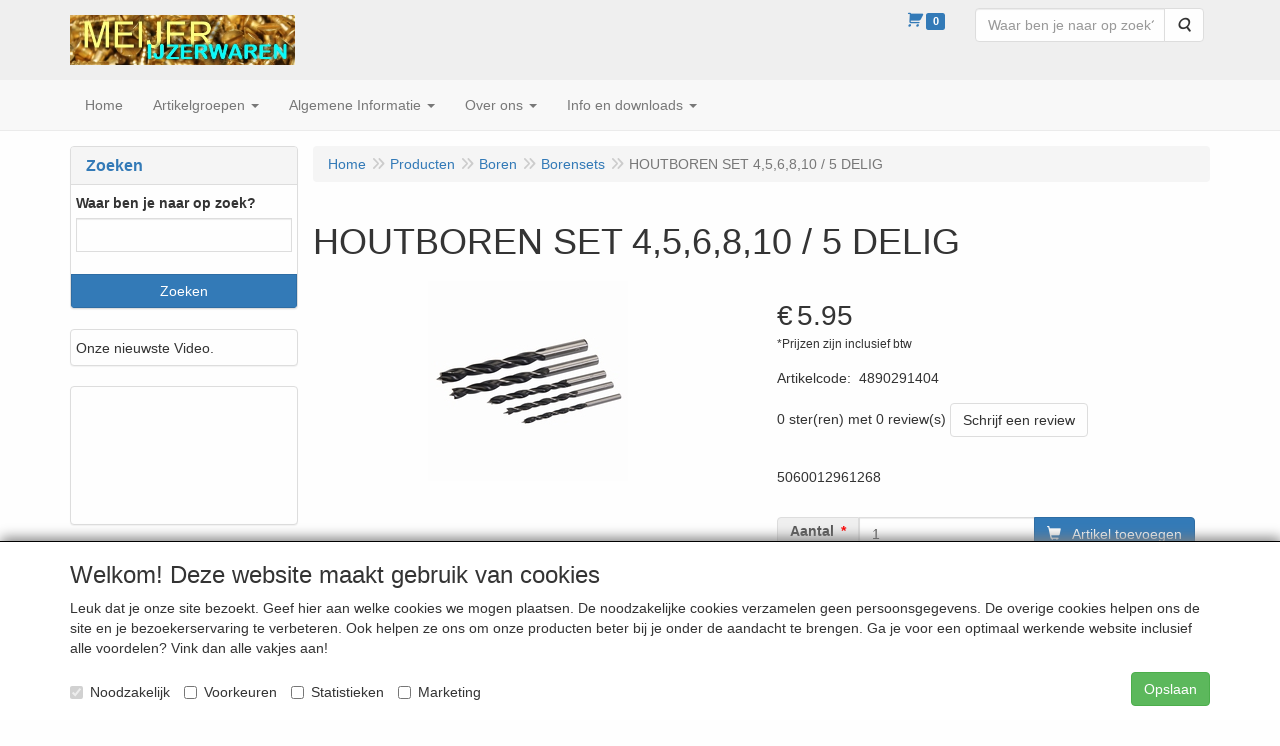

--- FILE ---
content_type: text/html; charset=UTF-8
request_url: https://eshop.meijerijzerwaren.nl/nl/boren/borensets/houtboren-set-4-5-6-8-10-/-5-delig/a-15077-10000009
body_size: 19837
content:
<!DOCTYPE html>
<html lang="nl">
    <head>
        <base href="https://eshop.meijerijzerwaren.nl/"
              data-url=""
              data-routing="/js/routing.json"
        />
        <meta name="viewport" content="width=device-width, initial-scale=1">
        <meta charset="utf-8" >
        
                    <meta name="author" content="Louis Meijer" />
                    <meta name="keywords" content="HOUTBOREN, SET, 4,5,6,8,10, /, 5, DELIG, 4890291404" />
                    <meta name="description" content="HOUTBOREN SET 4,5,6,8,10 / 5 DELIG (4890291404)" />
                    <meta name="rating" content="general" />
                    <link rel="shortcut icon" type="image/x-icon" href="http://eshop.meijerijzerwaren.nl/favicon.ico">
                    <meta name='generator' content='LogiVert 8.19.0.5; Equinoxe 10.5.33' />
        
        <title>HOUTBOREN SET 4,5,6,8,10 / 5 DELIG</title>

        <!-- Load scripting -->
                                    <script>
                    window.dataLayer = window.dataLayer || [];window.dataLayer.push({
                        'event': 'consent_necessary'                    
                    });</script>
                            <script>
    window.dataLayer = window.dataLayer || [];
    window.dataLayer.enableGA4Ecommerce = false;
</script>
                            
            <script>
                (function(w,d,s,l,i){w[l]=w[l]||[];w[l].push({'gtm.start': new Date().getTime(),event:'gtm.js'});var f=d.getElementsByTagName(s)[0],
                    j=d.createElement(s),dl=l!='dataLayer'?'&l='+l:'';j.addEventListener('error',function() { document.getElementsByTagName('html')[0].classList.add('abl-detected');document.dispatchEvent(new CustomEvent('lv_gtm_ready', {detail: {status: 'error'}})); });j.addEventListener('load', function() { document.dispatchEvent(new Event('lv_gtm_ready', {detail: {status: 'ok'}}));});j.async=true;j.src=
                                              'https://www.googletagmanager.com/gtm.js?id='+i+dl;f.parentNode.insertBefore(j,f);
                })(window,document,'script','dataLayer','GTM-WV54CGX');
            </script>
                            <script src="/js/api.min.js?h=9a8857d6"></script>
                            <script>
document.addEventListener('DOMContentLoaded', function(el) {
    window.api = new Api("MzExNDY0ODk4ODIzNjc6RlRmMDhOdmNCZGhkbnNqM2VqNg==", "https://eshop.meijerijzerwaren.nl");
});
</script>
                    
        <script src="/js/plugins.min.js?h=bb38a032" id="pluginScripts"></script>
        <script src="/js/early_scripts.min.js?h=2ebe7f84" id="earlyScripts"></script>

        <script>
            // Epsilon Polyfill for IE
            if (Number.EPSILON === undefined) {
                Number.EPSILON = Math.pow(2, -52);
            }
            // Number Formatting
            Math.toDisplay = function (val, precision, force_sign) {
                if (typeof force_sign === 'undefined') {
                    force_sign = false;
                }

                if (typeof precision === "undefined") {
                    precision = 2;
                }

                if(isNaN(val) || typeof val !== "number") {
                    return false;
                }

                val = val + (1E3 * Number.EPSILON);
                var str = val.toFixed(precision);
                var decpoint = str.indexOf('.');

                str = str.replace('.', '.');

                for(var i = (decpoint - 3); i > 0; i = i - 3) {
                    str = str.slice(0, i) + ',' + str.slice(i);
                }

                if(force_sign && val > 0) {
                    str = "+" + str;
                }

                return str;
            }

            Math.toPrice = function(val, force_sign) {
                if(typeof force_sign === 'undefined') {
                    force_sign = false;
                }
                var price = "";

                if(val === 0) {
                    price = "Gratis";
                } else {
                    if(force_sign && val > 0) {
                        price = "+";
                    } else if(val < 0) {
                        price = "-";
                    }
                    price += "€ ";
                    price += Math.toDisplay(Math.abs(val), 2);
                }

                return price;
            }
            window.main_root = "https://eshop.meijerijzerwaren.nl/";

        </script>

        <link rel="stylesheet" href="/assets/base.css?h=676cf9a1" />

        <link rel="stylesheet" href="/assets/theme.css?h=3fc2e58b" />
        <link rel="icon" type="image/x-icon" href="/favicon.ico?h=95d031ce" />    <script src="https://www.google.com/recaptcha/api.js?onload=recaptchaOnload&render=explicit" async defer onerror="document.getElementsByTagName('html')[0].classList.add('no-captcha')"></script></head>
    <body data-sticky-container>
                                    
                <noscript>
                    <iframe src="https://www.googletagmanager.com/ns.html?id=GTM-WV54CGX"
                            height="0" width="0" style="display:none;visibility:hidden">
                    </iframe>
                </noscript>
            
                    
                    <header>
    <div class="logo-top">
        <div class="container">
            <div class="logo-container">
                <a href="/nl/">
                    <img src="/images/cb_17.jpg?h=7f3505ec" alt="Logo Meijer IJzerwaren "/>                </a>
            </div>
            <div class="pull-right hidden-xs">
                    <ul class="nav navbar-nav  " data-sm-skip="data-sm-skip">
            <li class="menu_cart_popup  menu_cart">
        <a href="/nl/winkelwagen/" data-popup="data-popup" class="cart-link" data-mode="articles">
    <i class="cart"></i><span class="amount label label-primary articles">0</span></a>
            </li>
    <li class="menu_search_widget ">
        <form action="/nl/zoeken" method="get" class="navbar-form menu_search_widget ">
    <div class="input-group">
        <input type="search"
                id="search_query"
                placeholder="Waar ben je naar op zoek?"
                name="query"
                class="form-control"
                                data-suggest="1"
                autocomplete="off">
        <span class="input-group-btn">
            <button type="submit" class="btn btn-default">
                <i class="fa fa-search"></i>
                <span class="sr-only">Zoeken</span>
            </button>
        </span>
    </div>
</form>

            </li>

    </ul>

            </div>
        </div>
    </div>
</header>
<div class="nav-top sticky-header ">
    <nav class="navbar">
        <div class="container">
            <div class="navbar-header">
                <div class="mobile-menu-navbar">
                        <ul class="nav navbar-nav  " data-sm-skip="data-sm-skip">
        
    </ul>

                </div>
                <button type="button" class="navbar-toggle collapsed" data-toggle="collapse" data-target="#topmenu"
                        aria-expanded="false">
                    <span class="sr-only">Menu</span>
                    <span class="icon-bar"></span>
                    <span class="icon-bar"></span>
                    <span class="icon-bar"></span>
                </button>
            </div>

            <div class="collapse navbar-collapse" id="topmenu">
                <div class="mobile-menu-addon">
                        <ul class="nav navbar-nav  " >
            <li class="menu_cart_popup  menu_cart">
        <a href="/nl/winkelwagen/" data-popup="data-popup" class="cart-link" data-mode="articles">
    <i class="cart"></i><span class="amount label label-primary articles">0</span></a>
            </li>
    <li class="menu_search_widget ">
        <form action="/nl/zoeken" method="get" class="navbar-form menu_search_widget ">
    <div class="input-group">
        <input type="search"
                id="search_query"
                placeholder="Waar ben je naar op zoek?"
                name="query"
                class="form-control"
                                data-suggest="1"
                autocomplete="off">
        <span class="input-group-btn">
            <button type="submit" class="btn btn-default">
                <i class="fa fa-search"></i>
                <span class="sr-only">Zoeken</span>
            </button>
        </span>
    </div>
</form>

            </li>

    </ul>

                </div>
                    <ul class="nav navbar-nav  " >
            <li class="menu_homepage ">
        <a href="/nl/"
   >
    <span class="lbl">Home</span>
    </a>
            </li>
    <li class="menu_catalog ">
        <a href="/nl/catalogus" class="children" role="button"
   aria-haspopup="true" aria-expanded="false">
    <span class="lbl">Artikelgroepen</span>
    <span class="caret"></span></a>
                    <ul class="dropdown-menu">
                    <li class="">
        <a href="/nl/3d-prints/g-47"
   class="dropdown-toggle" data-toggle="dropdown" role="button"
   aria-haspopup="true"
   aria-expanded="false">
    <span class="lbl">3D Prints</span>
    <span class="caret"></span></a>
                    <ul class="dropdown-menu">
                    <li class="">
        <a href="/nl/3d-prints/3d-prints-by-darren/g-10000261"
   >
    <span class="lbl">3D Prints (by Darren)</span>
    </a>
            </li>

            </ul>
            </li>
    <li class="">
        <a href="/nl/boren/g-8"
   class="dropdown-toggle" data-toggle="dropdown" role="button"
   aria-haspopup="true"
   aria-expanded="false">
    <span class="lbl">Boren</span>
    <span class="caret"></span></a>
                    <ul class="dropdown-menu">
                    <li class="">
        <a href="/nl/boren/metaalboren-hss/g-10000001"
   >
    <span class="lbl">Metaalboren - HSS</span>
    </a>
            </li>
    <li class="">
        <a href="/nl/boren/metaalboren-titaan/g-10000002"
   >
    <span class="lbl">Metaalboren - Titaan</span>
    </a>
            </li>
    <li class="">
        <a href="/nl/boren/betonboren/g-10000003"
   >
    <span class="lbl">Betonboren</span>
    </a>
            </li>
    <li class="">
        <a href="/nl/boren/steenboren/g-10000004"
   >
    <span class="lbl">Steenboren</span>
    </a>
            </li>
    <li class="">
        <a href="/nl/boren/houtspiraalboren/g-10000005"
   >
    <span class="lbl">Houtspiraalboren</span>
    </a>
            </li>
    <li class="">
        <a href="/nl/boren/speedboor/g-10000006"
   >
    <span class="lbl">Speedboor</span>
    </a>
            </li>
    <li class="">
        <a href="/nl/boren/glasboor/g-10000007"
   >
    <span class="lbl">Glasboor</span>
    </a>
            </li>
    <li class="">
        <a href="/nl/boren/sds-boren/g-10000008"
   >
    <span class="lbl">SDS-boren</span>
    </a>
            </li>
    <li class="">
        <a href="/nl/boren/borensets/g-10000009"
   >
    <span class="lbl">Borensets</span>
    </a>
            </li>
    <li class="">
        <a href="/nl/boren/diverse-boren/g-10000015"
   >
    <span class="lbl">Diverse boren</span>
    </a>
            </li>
    <li class="">
        <a href="/nl/boren/tappen-snijplaten/g-10000019"
   class="dropdown-toggle" data-toggle="dropdown" role="button"
   aria-haspopup="true"
   aria-expanded="false">
    <span class="lbl">Tappen &amp; snijplaten</span>
    <span class="caret"></span></a>
                    <ul class="dropdown-menu">
                    <li class="">
        <a href="/nl/boren/tappen-snijplaten/tappen/g-20000005"
   >
    <span class="lbl">Tappen</span>
    </a>
            </li>
    <li class="">
        <a href="/nl/boren/tappen-snijplaten/snijplaten/g-20000006"
   >
    <span class="lbl">Snijplaten</span>
    </a>
            </li>

            </ul>
            </li>

            </ul>
            </li>
    <li class="">
        <a href="/nl/bevestigings-materiaal/g-24"
   class="dropdown-toggle" data-toggle="dropdown" role="button"
   aria-haspopup="true"
   aria-expanded="false">
    <span class="lbl">Bevestigings materiaal</span>
    <span class="caret"></span></a>
                    <ul class="dropdown-menu">
                    <li class="">
        <a href="/nl/bevestigings-materiaal/bevestegings-hoeken/g-10000116"
   class="dropdown-toggle" data-toggle="dropdown" role="button"
   aria-haspopup="true"
   aria-expanded="false">
    <span class="lbl">Bevestegings hoeken</span>
    <span class="caret"></span></a>
                    <ul class="dropdown-menu">
                    <li class="">
        <a href="/nl/bevestigings-materiaal/bevestegings-hoeken/drempelhoeken/g-20000063"
   >
    <span class="lbl">Drempelhoeken</span>
    </a>
            </li>
    <li class="">
        <a href="/nl/bevestigings-materiaal/bevestegings-hoeken/raamhoeken/g-20000064"
   >
    <span class="lbl">Raamhoeken</span>
    </a>
            </li>
    <li class="">
        <a href="/nl/bevestigings-materiaal/bevestegings-hoeken/stoelhoeken/g-20000065"
   >
    <span class="lbl">Stoelhoeken</span>
    </a>
            </li>
    <li class="">
        <a href="/nl/bevestigings-materiaal/bevestegings-hoeken/versterkings-hoeken/g-20000066"
   >
    <span class="lbl">Versterkings hoeken</span>
    </a>
            </li>
    <li class="">
        <a href="/nl/bevestigings-materiaal/bevestegings-hoeken/verbindingsijzers/g-20000171"
   >
    <span class="lbl">Verbindingsijzers</span>
    </a>
            </li>

            </ul>
            </li>
    <li class="">
        <a href="/nl/bevestigings-materiaal/bouten/g-10000057"
   class="dropdown-toggle" data-toggle="dropdown" role="button"
   aria-haspopup="true"
   aria-expanded="false">
    <span class="lbl">Bouten</span>
    <span class="caret"></span></a>
                    <ul class="dropdown-menu">
                    <li class="">
        <a href="/nl/bevestigings-materiaal/bouten/sterknop-bouten/g-20000263"
   >
    <span class="lbl">Sterknop bouten</span>
    </a>
            </li>
    <li class="">
        <a href="/nl/bevestigings-materiaal/bouten/tapbout/g-20000146"
   >
    <span class="lbl">Tapbout</span>
    </a>
            </li>
    <li class="">
        <a href="/nl/bevestigings-materiaal/bouten/tapbout-rvs/g-20000145"
   >
    <span class="lbl">Tapbout RVS</span>
    </a>
            </li>

            </ul>
            </li>
    <li class="">
        <a href="/nl/bevestigings-materiaal/bouten-unc-engels/g-10000248"
   class="dropdown-toggle" data-toggle="dropdown" role="button"
   aria-haspopup="true"
   aria-expanded="false">
    <span class="lbl">Bouten UNC (engels)</span>
    <span class="caret"></span></a>
                    <ul class="dropdown-menu">
                    <li class="">
        <a href="/nl/bevestigings-materiaal/bouten-unc-engels/bouten-unc-1-4/g-20000269"
   >
    <span class="lbl">Bouten UNC 1/4"</span>
    </a>
            </li>
    <li class="">
        <a href="/nl/bevestigings-materiaal/bouten-unc-engels/bouten-unc-5-16/g-20000270"
   >
    <span class="lbl">Bouten UNC 5/16"</span>
    </a>
            </li>
    <li class="">
        <a href="/nl/bevestigings-materiaal/bouten-unc-engels/bouten-unc-3-8/g-20000271"
   >
    <span class="lbl">Bouten UNC 3/8"</span>
    </a>
            </li>
    <li class="">
        <a href="/nl/bevestigings-materiaal/bouten-unc-engels/bouten-unc-7-16/g-20000272"
   >
    <span class="lbl">Bouten UNC 7/16"</span>
    </a>
            </li>
    <li class="">
        <a href="/nl/bevestigings-materiaal/bouten-unc-engels/bouten-unc-1-2/g-20000273"
   >
    <span class="lbl">Bouten UNC 1/2"</span>
    </a>
            </li>
    <li class="">
        <a href="/nl/bevestigings-materiaal/bouten-unc-engels/bouten-unc-5-8/g-20000290"
   >
    <span class="lbl">Bouten UNC 5/8"</span>
    </a>
            </li>
    <li class="">
        <a href="/nl/bevestigings-materiaal/bouten-unc-engels/moeren-unc/g-20000274"
   >
    <span class="lbl">Moeren UNC</span>
    </a>
            </li>

            </ul>
            </li>
    <li class="">
        <a href="/nl/bevestigings-materiaal/bouten-unf-engels/g-10000249"
   class="dropdown-toggle" data-toggle="dropdown" role="button"
   aria-haspopup="true"
   aria-expanded="false">
    <span class="lbl">Bouten UNF (engels)</span>
    <span class="caret"></span></a>
                    <ul class="dropdown-menu">
                    <li class="">
        <a href="/nl/bevestigings-materiaal/bouten-unf-engels/bouten-unf-1-4/g-20000275"
   >
    <span class="lbl">Bouten UNF 1/4"</span>
    </a>
            </li>
    <li class="">
        <a href="/nl/bevestigings-materiaal/bouten-unf-engels/bouten-unf-5-16/g-20000276"
   >
    <span class="lbl">Bouten UNF 5/16"</span>
    </a>
            </li>
    <li class="">
        <a href="/nl/bevestigings-materiaal/bouten-unf-engels/bouten-unf-3-8/g-20000278"
   >
    <span class="lbl">Bouten UNF 3/8"</span>
    </a>
            </li>
    <li class="">
        <a href="/nl/bevestigings-materiaal/bouten-unf-engels/bouten-unf-7-16/g-20000299"
   >
    <span class="lbl">Bouten UNF 7/16"</span>
    </a>
            </li>
    <li class="">
        <a href="/nl/bevestigings-materiaal/bouten-unf-engels/bouten-unf-1-2/g-20000277"
   >
    <span class="lbl">Bouten UNF 1/2"</span>
    </a>
            </li>
    <li class="">
        <a href="/nl/bevestigings-materiaal/bouten-unf-engels/moeren-unf/g-20000279"
   >
    <span class="lbl">Moeren UNF</span>
    </a>
            </li>

            </ul>
            </li>
    <li class="">
        <a href="/nl/bevestigings-materiaal/metaalschroeven-unc-ck/g-10000250"
   class="dropdown-toggle" data-toggle="dropdown" role="button"
   aria-haspopup="true"
   aria-expanded="false">
    <span class="lbl">Metaalschroeven UNC CK</span>
    <span class="caret"></span></a>
                    <ul class="dropdown-menu">
                    <li class="">
        <a href="/nl/bevestigings-materiaal/metaalschroeven-unc-ck/4-40-rvs/g-20000280"
   >
    <span class="lbl">4 - 40 RVS</span>
    </a>
            </li>
    <li class="">
        <a href="/nl/bevestigings-materiaal/metaalschroeven-unc-ck/5-40-rvs/g-20000281"
   >
    <span class="lbl">5 - 40 RVS</span>
    </a>
            </li>
    <li class="">
        <a href="/nl/bevestigings-materiaal/metaalschroeven-unc-ck/6-32-rvs/g-20000282"
   >
    <span class="lbl">6 - 32 RVS</span>
    </a>
            </li>
    <li class="">
        <a href="/nl/bevestigings-materiaal/metaalschroeven-unc-ck/8-32-rvs/g-20000283"
   >
    <span class="lbl">8 - 32 RVS</span>
    </a>
            </li>
    <li class="">
        <a href="/nl/bevestigings-materiaal/metaalschroeven-unc-ck/10-24-rvs/g-20000284"
   >
    <span class="lbl">10 - 24 RVS</span>
    </a>
            </li>
    <li class="">
        <a href="/nl/bevestigings-materiaal/metaalschroeven-unc-ck/12-35-rvs/g-20000285"
   >
    <span class="lbl">12 - 35 RVS</span>
    </a>
            </li>
    <li class="">
        <a href="/nl/bevestigings-materiaal/metaalschroeven-unc-ck/1-4-20-rvs/g-20000296"
   >
    <span class="lbl">1/4" - 20 RVS</span>
    </a>
            </li>
    <li class="">
        <a href="/nl/bevestigings-materiaal/metaalschroeven-unc-ck/moeren-unc-rvs/g-20000286"
   >
    <span class="lbl">Moeren UNC RVS</span>
    </a>
            </li>

            </ul>
            </li>
    <li class="">
        <a href="/nl/bevestigings-materiaal/metaalschroeven-unc-pk/g-10000251"
   class="dropdown-toggle" data-toggle="dropdown" role="button"
   aria-haspopup="true"
   aria-expanded="false">
    <span class="lbl">Metaalschroeven UNC PK</span>
    <span class="caret"></span></a>
                    <ul class="dropdown-menu">
                    <li class="">
        <a href="/nl/bevestigings-materiaal/metaalschroeven-unc-pk/6-32-rvs-pk/g-20000288"
   >
    <span class="lbl">6 - 32 RVS PK</span>
    </a>
            </li>
    <li class="">
        <a href="/nl/bevestigings-materiaal/metaalschroeven-unc-pk/10-24-rvs-pk/g-20000297"
   >
    <span class="lbl">10 - 24 RVS PK</span>
    </a>
            </li>
    <li class="">
        <a href="/nl/bevestigings-materiaal/metaalschroeven-unc-pk/1-4-20/g-20000298"
   >
    <span class="lbl">1/4" - 20</span>
    </a>
            </li>
    <li class="">
        <a href="/nl/bevestigings-materiaal/metaalschroeven-unc-pk/moeren-rvs/g-20000289"
   >
    <span class="lbl">Moeren RVS</span>
    </a>
            </li>

            </ul>
            </li>
    <li class="">
        <a href="/nl/bevestigings-materiaal/chemische-ankers/g-10000186"
   >
    <span class="lbl">Chemische Ankers</span>
    </a>
            </li>
    <li class="">
        <a href="/nl/bevestigings-materiaal/deur-balkhouders/g-10000244"
   >
    <span class="lbl">Deur balkhouders</span>
    </a>
            </li>
    <li class="">
        <a href="/nl/bevestigings-materiaal/draadeind/g-10000111"
   >
    <span class="lbl">Draadeind</span>
    </a>
            </li>
    <li class="">
        <a href="/nl/bevestigings-materiaal/draadnagels/g-10000073"
   class="dropdown-toggle" data-toggle="dropdown" role="button"
   aria-haspopup="true"
   aria-expanded="false">
    <span class="lbl">Draadnagels</span>
    <span class="caret"></span></a>
                    <ul class="dropdown-menu">
                    <li class="">
        <a href="/nl/bevestigings-materiaal/draadnagels/draadnagels-platkop/g-20000111"
   >
    <span class="lbl">Draadnagels Platkop</span>
    </a>
            </li>
    <li class="">
        <a href="/nl/bevestigings-materiaal/draadnagels/draadnagels-verloren-kop/g-20000112"
   >
    <span class="lbl">Draadnagels Verloren kop</span>
    </a>
            </li>
    <li class="">
        <a href="/nl/bevestigings-materiaal/draadnagels/draadnagels-voor-beton/g-20000113"
   >
    <span class="lbl">Draadnagels voor Beton</span>
    </a>
            </li>
    <li class="">
        <a href="/nl/bevestigings-materiaal/draadnagels/draadnagels-voor-steen/g-20000114"
   >
    <span class="lbl">Draadnagels voor Steen</span>
    </a>
            </li>
    <li class="">
        <a href="/nl/bevestigings-materiaal/draadnagels/draadnagels-messing/g-20000115"
   >
    <span class="lbl">Draadnagels Messing</span>
    </a>
            </li>
    <li class="">
        <a href="/nl/bevestigings-materiaal/draadnagels/draadnagels-overige/g-20000116"
   >
    <span class="lbl">Draadnagels overige</span>
    </a>
            </li>

            </ul>
            </li>
    <li class="">
        <a href="/nl/bevestigings-materiaal/haken/g-10000089"
   >
    <span class="lbl">Haken</span>
    </a>
            </li>
    <li class="">
        <a href="/nl/bevestigings-materiaal/hout-bewerking/g-10000062"
   >
    <span class="lbl">Hout bewerking</span>
    </a>
            </li>
    <li class="">
        <a href="/nl/bevestigings-materiaal/kabelbandjes/g-10000095"
   >
    <span class="lbl">Kabelbandjes</span>
    </a>
            </li>
    <li class="">
        <a href="/nl/bevestigings-materiaal/keilbouten/g-10000231"
   class="dropdown-toggle" data-toggle="dropdown" role="button"
   aria-haspopup="true"
   aria-expanded="false">
    <span class="lbl">Keilbouten</span>
    <span class="caret"></span></a>
                    <ul class="dropdown-menu">
                    <li class="">
        <a href="/nl/bevestigings-materiaal/keilbouten/keilduimhaak/g-20000237"
   >
    <span class="lbl">Keilduimhaak</span>
    </a>
            </li>
    <li class="">
        <a href="/nl/bevestigings-materiaal/keilbouten/keilooghaak/g-20000238"
   >
    <span class="lbl">Keilooghaak</span>
    </a>
            </li>
    <li class="">
        <a href="/nl/bevestigings-materiaal/keilbouten/keiltrekhaken/g-20000236"
   >
    <span class="lbl">Keiltrekhaken</span>
    </a>
            </li>
    <li class="">
        <a href="/nl/bevestigings-materiaal/keilbouten/patentbouten/g-20000239"
   >
    <span class="lbl">Patentbouten</span>
    </a>
            </li>

            </ul>
            </li>
    <li class="">
        <a href="/nl/bevestigings-materiaal/moeren/g-10000058"
   class="dropdown-toggle" data-toggle="dropdown" role="button"
   aria-haspopup="true"
   aria-expanded="false">
    <span class="lbl">Moeren</span>
    <span class="caret"></span></a>
                    <ul class="dropdown-menu">
                    <li class="">
        <a href="/nl/bevestigings-materiaal/moeren/dopmoeren/g-20000101"
   >
    <span class="lbl">Dopmoeren</span>
    </a>
            </li>
    <li class="">
        <a href="/nl/bevestigings-materiaal/moeren/engelse-moeren-unc-unf/g-20000104"
   >
    <span class="lbl">Engelse moeren (UNC &amp; UNF)</span>
    </a>
            </li>
    <li class="">
        <a href="/nl/bevestigings-materiaal/moeren/inslagmoeren/g-20000096"
   >
    <span class="lbl">Inslagmoeren</span>
    </a>
            </li>
    <li class="">
        <a href="/nl/bevestigings-materiaal/moeren/moeren-rvs/g-20000094"
   >
    <span class="lbl">Moeren RVS</span>
    </a>
            </li>
    <li class="">
        <a href="/nl/bevestigings-materiaal/moeren/oogmoeren/g-20000102"
   >
    <span class="lbl">Oogmoeren</span>
    </a>
            </li>
    <li class="">
        <a href="/nl/bevestigings-materiaal/moeren/rampamoer-houtmoer/g-20000097"
   >
    <span class="lbl">Rampamoer / houtmoer</span>
    </a>
            </li>
    <li class="">
        <a href="/nl/bevestigings-materiaal/moeren/ster-knoppen/g-20000240"
   >
    <span class="lbl">Ster knoppen</span>
    </a>
            </li>
    <li class="">
        <a href="/nl/bevestigings-materiaal/moeren/verbindingsmoeren/g-20000103"
   >
    <span class="lbl">Verbindingsmoeren</span>
    </a>
            </li>
    <li class="">
        <a href="/nl/bevestigings-materiaal/moeren/vleugelmoeren/g-20000095"
   >
    <span class="lbl">Vleugelmoeren</span>
    </a>
            </li>
    <li class="">
        <a href="/nl/bevestigings-materiaal/moeren/zelfborgende-moer/g-20000098"
   >
    <span class="lbl">Zelfborgende moer</span>
    </a>
            </li>
    <li class="">
        <a href="/nl/bevestigings-materiaal/moeren/zeskant-moer/g-20000100"
   >
    <span class="lbl">Zeskant moer</span>
    </a>
            </li>
    <li class="">
        <a href="/nl/bevestigings-materiaal/moeren/zeskant-moer-laag-model/g-20000149"
   >
    <span class="lbl">Zeskant moer laag model</span>
    </a>
            </li>

            </ul>
            </li>
    <li class="">
        <a href="/nl/bevestigings-materiaal/nagelpluggen/g-10000132"
   >
    <span class="lbl">Nagelpluggen</span>
    </a>
            </li>
    <li class="">
        <a href="/nl/bevestigings-materiaal/opvulringen/g-10000158"
   >
    <span class="lbl">Opvulringen</span>
    </a>
            </li>
    <li class="">
        <a href="/nl/bevestigings-materiaal/pias-zelfborende-schroeven/g-10000188"
   class="dropdown-toggle" data-toggle="dropdown" role="button"
   aria-haspopup="true"
   aria-expanded="false">
    <span class="lbl">Pias zelfborende schroeven</span>
    <span class="caret"></span></a>
                    <ul class="dropdown-menu">
                    <li class="">
        <a href="/nl/bevestigings-materiaal/pias-zelfborende-schroeven/per-stuk/g-20000159"
   >
    <span class="lbl">Per stuk</span>
    </a>
            </li>
    <li class="">
        <a href="/nl/bevestigings-materiaal/pias-zelfborende-schroeven/per-doos/g-20000160"
   >
    <span class="lbl">Per doos</span>
    </a>
            </li>

            </ul>
            </li>
    <li class="">
        <a href="/nl/bevestigings-materiaal/pluggen-hollewand-ankers/g-10000056"
   class="dropdown-toggle" data-toggle="dropdown" role="button"
   aria-haspopup="true"
   aria-expanded="false">
    <span class="lbl">Pluggen &amp; Hollewand ankers</span>
    <span class="caret"></span></a>
                    <ul class="dropdown-menu">
                    <li class="">
        <a href="/nl/bevestigings-materiaal/pluggen-hollewand-ankers/gipsplaatpluggen/g-20000071"
   >
    <span class="lbl">Gipsplaatpluggen</span>
    </a>
            </li>
    <li class="">
        <a href="/nl/bevestigings-materiaal/pluggen-hollewand-ankers/hollewand-anker/g-20000135"
   >
    <span class="lbl">Hollewand anker</span>
    </a>
            </li>
    <li class="">
        <a href="/nl/bevestigings-materiaal/pluggen-hollewand-ankers/steen-beton-pluggen/g-20000072"
   >
    <span class="lbl">Steen/beton pluggen</span>
    </a>
            </li>
    <li class="">
        <a href="/nl/bevestigings-materiaal/pluggen-hollewand-ankers/zachtsteen-pluggen/g-20000073"
   >
    <span class="lbl">Zachtsteen pluggen</span>
    </a>
            </li>

            </ul>
            </li>
    <li class="">
        <a href="/nl/bevestigings-materiaal/ringen/g-10000187"
   class="dropdown-toggle" data-toggle="dropdown" role="button"
   aria-haspopup="true"
   aria-expanded="false">
    <span class="lbl">Ringen</span>
    <span class="caret"></span></a>
                    <ul class="dropdown-menu">
                    <li class="">
        <a href="/nl/bevestigings-materiaal/ringen/borg-seegerringen-binnen/g-20000168"
   >
    <span class="lbl">Borg / seegerringen binnen</span>
    </a>
            </li>
    <li class="">
        <a href="/nl/bevestigings-materiaal/ringen/borg-seegerringen-buiten/g-20000169"
   >
    <span class="lbl">Borg / seegerringen buiten</span>
    </a>
            </li>
    <li class="">
        <a href="/nl/bevestigings-materiaal/ringen/carrosserie-ringen/g-20000155"
   >
    <span class="lbl">Carrosserie ringen</span>
    </a>
            </li>
    <li class="">
        <a href="/nl/bevestigings-materiaal/ringen/carrosserie-ringen-rvs/g-20000170"
   >
    <span class="lbl">Carrosserie ringen RVS</span>
    </a>
            </li>
    <li class="">
        <a href="/nl/bevestigings-materiaal/ringen/kartelring-veerring/g-20000166"
   >
    <span class="lbl">Kartelring / veerring</span>
    </a>
            </li>
    <li class="">
        <a href="/nl/bevestigings-materiaal/ringen/kraal-ringen/g-20000167"
   >
    <span class="lbl">Kraal ringen</span>
    </a>
            </li>
    <li class="">
        <a href="/nl/bevestigings-materiaal/ringen/nylon-ringen/g-20000157"
   >
    <span class="lbl">Nylon ringen</span>
    </a>
            </li>
    <li class="">
        <a href="/nl/bevestigings-materiaal/ringen/onderleg-volgringen/g-20000156"
   >
    <span class="lbl">Onderleg / volgringen</span>
    </a>
            </li>
    <li class="">
        <a href="/nl/bevestigings-materiaal/ringen/onderleg-volg-ring-messing-rvs/g-20000165"
   >
    <span class="lbl">Onderleg / volg ring messing/RVS</span>
    </a>
            </li>
    <li class="">
        <a href="/nl/bevestigings-materiaal/ringen/vierkanten-ringen/g-20000158"
   >
    <span class="lbl">Vierkanten ringen</span>
    </a>
            </li>

            </ul>
            </li>
    <li class="">
        <a href="/nl/bevestigings-materiaal/schilderij-ophangers/g-10000163"
   >
    <span class="lbl">Schilderij ophangers</span>
    </a>
            </li>
    <li class="">
        <a href="/nl/bevestigings-materiaal/schroef-haken-ogen-duimen/g-10000121"
   class="dropdown-toggle" data-toggle="dropdown" role="button"
   aria-haspopup="true"
   aria-expanded="false">
    <span class="lbl">Schroef- haken, ogen, duimen</span>
    <span class="caret"></span></a>
                    <ul class="dropdown-menu">
                    <li class="">
        <a href="/nl/bevestigings-materiaal/schroef-haken-ogen-duimen/schroefduimen/g-20000069"
   >
    <span class="lbl">Schroefduimen</span>
    </a>
            </li>
    <li class="">
        <a href="/nl/bevestigings-materiaal/schroef-haken-ogen-duimen/schroefhaken/g-20000067"
   >
    <span class="lbl">Schroefhaken</span>
    </a>
            </li>
    <li class="">
        <a href="/nl/bevestigings-materiaal/schroef-haken-ogen-duimen/schommelhaken/g-20000070"
   >
    <span class="lbl">Schommelhaken</span>
    </a>
            </li>

            </ul>
            </li>
    <li class="">
        <a href="/nl/bevestigings-materiaal/schroeven/g-10000055"
   class="dropdown-toggle" data-toggle="dropdown" role="button"
   aria-haspopup="true"
   aria-expanded="false">
    <span class="lbl">Schroeven</span>
    <span class="caret"></span></a>
                    <ul class="dropdown-menu">
                    <li class="">
        <a href="/nl/bevestigings-materiaal/schroeven/gipsplaat-schroeven/g-20000083"
   >
    <span class="lbl">Gipsplaat schroeven</span>
    </a>
            </li>
    <li class="">
        <a href="/nl/bevestigings-materiaal/schroeven/spaanplaat-schroeven-ck-doos/g-20000143"
   >
    <span class="lbl">Spaanplaat schroeven CK (doos)</span>
    </a>
            </li>
    <li class="">
        <a href="/nl/bevestigings-materiaal/schroeven/spaanplaat-schroeven-pk-doos/g-20000078"
   >
    <span class="lbl">Spaanplaat schroeven PK (doos)</span>
    </a>
            </li>
    <li class="">
        <a href="/nl/bevestigings-materiaal/schroeven/spaanplaat-schroeven-rvs-doos/g-20000130"
   >
    <span class="lbl">Spaanplaat schroeven RVS (doos)</span>
    </a>
            </li>
    <li class="">
        <a href="/nl/bevestigings-materiaal/schroeven/spaanplaat-schroeven-pk-torx-doos/g-20000241"
   >
    <span class="lbl">Spaanplaat schroeven PK torx (doos)</span>
    </a>
            </li>

            </ul>
            </li>
    <li class="">
        <a href="/nl/bevestigings-materiaal/specie-mortel/g-10000096"
   >
    <span class="lbl">Specie &amp; Mortel</span>
    </a>
            </li>

            </ul>
            </li>
    <li class="">
        <a href="/nl/brandbeveiliging/g-33"
   >
    <span class="lbl">Brandbeveiliging</span>
    </a>
            </li>
    <li class="">
        <a href="/nl/dekzeilen/g-41"
   class="dropdown-toggle" data-toggle="dropdown" role="button"
   aria-haspopup="true"
   aria-expanded="false">
    <span class="lbl">Dekzeilen</span>
    <span class="caret"></span></a>
                    <ul class="dropdown-menu">
                    <li class="">
        <a href="/nl/dekzeilen/wit/g-10000174"
   >
    <span class="lbl">Wit</span>
    </a>
            </li>
    <li class="">
        <a href="/nl/dekzeilen/dekzeil-toebehoren/g-10000178"
   >
    <span class="lbl">Dekzeil toebehoren</span>
    </a>
            </li>

            </ul>
            </li>
    <li class="">
        <a href="/nl/electra/g-19"
   class="dropdown-toggle" data-toggle="dropdown" role="button"
   aria-haspopup="true"
   aria-expanded="false">
    <span class="lbl">Electra</span>
    <span class="caret"></span></a>
                    <ul class="dropdown-menu">
                    <li class="">
        <a href="/nl/electra/lampen/g-10000023"
   class="dropdown-toggle" data-toggle="dropdown" role="button"
   aria-haspopup="true"
   aria-expanded="false">
    <span class="lbl">Lampen</span>
    <span class="caret"></span></a>
                    <ul class="dropdown-menu">
                    <li class="">
        <a href="/nl/electra/lampen/halogeenlampen/g-20000008"
   >
    <span class="lbl">Halogeenlampen</span>
    </a>
            </li>
    <li class="">
        <a href="/nl/electra/lampen/heldere-lampen/g-20000076"
   >
    <span class="lbl">Heldere lampen</span>
    </a>
            </li>
    <li class="">
        <a href="/nl/electra/lampen/led-lampen/g-20000022"
   >
    <span class="lbl">Led lampen</span>
    </a>
            </li>
    <li class="">
        <a href="/nl/electra/lampen/sierlampen/g-20000059"
   >
    <span class="lbl">Sierlampen</span>
    </a>
            </li>
    <li class="">
        <a href="/nl/electra/lampen/standaard-lampen/g-20000009"
   >
    <span class="lbl">Standaard lampen</span>
    </a>
            </li>
    <li class="">
        <a href="/nl/electra/lampen/tls/g-20000074"
   >
    <span class="lbl">TL's</span>
    </a>
            </li>
    <li class="">
        <a href="/nl/electra/lampen/overige/g-20000060"
   >
    <span class="lbl">Overige</span>
    </a>
            </li>

            </ul>
            </li>
    <li class="">
        <a href="/nl/electra/bouwlampen/g-10000241"
   >
    <span class="lbl">Bouwlampen</span>
    </a>
            </li>
    <li class="">
        <a href="/nl/electra/verlengsnoeren-haspels/g-10000024"
   >
    <span class="lbl">Verlengsnoeren &amp; haspels</span>
    </a>
            </li>
    <li class="">
        <a href="/nl/electra/montage-materiaal/g-10000025"
   >
    <span class="lbl">Montage materiaal</span>
    </a>
            </li>
    <li class="">
        <a href="/nl/electra/fittingen/g-10000137"
   >
    <span class="lbl">Fittingen</span>
    </a>
            </li>
    <li class="">
        <a href="/nl/electra/stekkers/g-10000026"
   >
    <span class="lbl">Stekkers</span>
    </a>
            </li>
    <li class="">
        <a href="/nl/electra/audio-tv-usb-en-utp/g-10000028"
   class="dropdown-toggle" data-toggle="dropdown" role="button"
   aria-haspopup="true"
   aria-expanded="false">
    <span class="lbl">Audio, TV, USB en UTP</span>
    <span class="caret"></span></a>
                    <ul class="dropdown-menu">
                    <li class="">
        <a href="/nl/electra/audio-tv-usb-en-utp/tv-coax/g-20000020"
   >
    <span class="lbl">TV (Coax)</span>
    </a>
            </li>
    <li class="">
        <a href="/nl/electra/audio-tv-usb-en-utp/tv-scart/g-20000018"
   >
    <span class="lbl">TV (scart)</span>
    </a>
            </li>
    <li class="">
        <a href="/nl/electra/audio-tv-usb-en-utp/utp-usb/g-20000019"
   >
    <span class="lbl">UTP &amp; USB</span>
    </a>
            </li>
    <li class="">
        <a href="/nl/electra/audio-tv-usb-en-utp/overige/g-20000021"
   >
    <span class="lbl">Overige</span>
    </a>
            </li>

            </ul>
            </li>
    <li class="">
        <a href="/nl/electra/gereedschap/g-10000029"
   >
    <span class="lbl">Gereedschap</span>
    </a>
            </li>
    <li class="">
        <a href="/nl/electra/schakel-materiaal/g-10000031"
   >
    <span class="lbl">Schakel materiaal</span>
    </a>
            </li>
    <li class="">
        <a href="/nl/electra/klemzadels-en-snoerclips/g-10000166"
   >
    <span class="lbl">Klemzadels en snoerclips</span>
    </a>
            </li>
    <li class="">
        <a href="/nl/electra/spat-waterdicht/g-10000032"
   >
    <span class="lbl">Spat waterdicht</span>
    </a>
            </li>
    <li class="">
        <a href="/nl/electra/batterijen/g-10000033"
   class="dropdown-toggle" data-toggle="dropdown" role="button"
   aria-haspopup="true"
   aria-expanded="false">
    <span class="lbl">Batterijen</span>
    <span class="caret"></span></a>
                    <ul class="dropdown-menu">
                    <li class="">
        <a href="/nl/electra/batterijen/knoopcel/g-20000244"
   >
    <span class="lbl">Knoopcel</span>
    </a>
            </li>
    <li class="">
        <a href="/nl/electra/batterijen/oplaadbaar/g-20000245"
   >
    <span class="lbl">Oplaadbaar</span>
    </a>
            </li>
    <li class="">
        <a href="/nl/electra/batterijen/standaard/g-20000246"
   >
    <span class="lbl">Standaard</span>
    </a>
            </li>

            </ul>
            </li>
    <li class="">
        <a href="/nl/electra/snoeren-kabels/g-10000122"
   >
    <span class="lbl">Snoeren &amp; kabels</span>
    </a>
            </li>
    <li class="">
        <a href="/nl/electra/deurbel-en-toebehoren/g-10000169"
   >
    <span class="lbl">Deurbel en toebehoren</span>
    </a>
            </li>
    <li class="">
        <a href="/nl/electra/telefoon/g-10000035"
   >
    <span class="lbl">Telefoon</span>
    </a>
            </li>
    <li class="">
        <a href="/nl/electra/peha-schakelmateriaal/g-10000082"
   >
    <span class="lbl">PEHA schakelmateriaal</span>
    </a>
            </li>
    <li class="">
        <a href="/nl/electra/schakelklokken-schakelstekkers/g-10000144"
   >
    <span class="lbl">Schakelklokken, Schakelstekkers</span>
    </a>
            </li>
    <li class="">
        <a href="/nl/electra/verlichtings-onderdelen/g-10000237"
   >
    <span class="lbl">Verlichtings onderdelen</span>
    </a>
            </li>
    <li class="">
        <a href="/nl/electra/zekeringen/g-10000087"
   >
    <span class="lbl">Zekeringen</span>
    </a>
            </li>
    <li class="">
        <a href="/nl/electra/overige/g-10000030"
   >
    <span class="lbl">Overige</span>
    </a>
            </li>

            </ul>
            </li>
    <li class="">
        <a href="/nl/fiets-auto-artikelen/g-34"
   class="dropdown-toggle" data-toggle="dropdown" role="button"
   aria-haspopup="true"
   aria-expanded="false">
    <span class="lbl">Fiets- &amp; auto artikelen</span>
    <span class="caret"></span></a>
                    <ul class="dropdown-menu">
                    <li class="">
        <a href="/nl/fiets-auto-artikelen/auto-artikelen/g-10000243"
   >
    <span class="lbl">Auto artikelen</span>
    </a>
            </li>
    <li class="">
        <a href="/nl/fiets-auto-artikelen/fiets-artikelen/g-10000242"
   >
    <span class="lbl">Fiets artikelen</span>
    </a>
            </li>
    <li class="">
        <a href="/nl/fiets-auto-artikelen/sloten/g-10000112"
   >
    <span class="lbl">Sloten</span>
    </a>
            </li>
    <li class="">
        <a href="/nl/fiets-auto-artikelen/overige/g-10000113"
   >
    <span class="lbl">Overige</span>
    </a>
            </li>

            </ul>
            </li>
    <li class="">
        <a href="/nl/fun-gadgets-en-kids/g-22"
   class="dropdown-toggle" data-toggle="dropdown" role="button"
   aria-haspopup="true"
   aria-expanded="false">
    <span class="lbl">Fun, gadgets en kids</span>
    <span class="caret"></span></a>
                    <ul class="dropdown-menu">
                    <li class="">
        <a href="/nl/fun-gadgets-en-kids/sleutelhangers/g-10000048"
   >
    <span class="lbl">Sleutelhangers</span>
    </a>
            </li>
    <li class="">
        <a href="/nl/fun-gadgets-en-kids/fun/g-10000205"
   >
    <span class="lbl">Fun</span>
    </a>
            </li>
    <li class="">
        <a href="/nl/fun-gadgets-en-kids/kinderveiligheid/g-10000088"
   >
    <span class="lbl">Kinderveiligheid</span>
    </a>
            </li>

            </ul>
            </li>
    <li class="">
        <a href="/nl/gordijnrail-en-toebehoren/g-43"
   class="dropdown-toggle" data-toggle="dropdown" role="button"
   aria-haspopup="true"
   aria-expanded="false">
    <span class="lbl">Gordijnrail en toebehoren</span>
    <span class="caret"></span></a>
                    <ul class="dropdown-menu">
                    <li class="">
        <a href="/nl/gordijnrail-en-toebehoren/deluxe-rail/g-10000194"
   >
    <span class="lbl">Deluxe rail</span>
    </a>
            </li>
    <li class="">
        <a href="/nl/gordijnrail-en-toebehoren/overige/g-10000197"
   >
    <span class="lbl">Overige</span>
    </a>
            </li>

            </ul>
            </li>
    <li class="">
        <a href="/nl/hand-gereedschap/g-18"
   class="dropdown-toggle" data-toggle="dropdown" role="button"
   aria-haspopup="true"
   aria-expanded="false">
    <span class="lbl">Hand gereedschap</span>
    <span class="caret"></span></a>
                    <ul class="dropdown-menu">
                    <li class="">
        <a href="/nl/hand-gereedschap/schroevendraaiers/g-10000018"
   class="dropdown-toggle" data-toggle="dropdown" role="button"
   aria-haspopup="true"
   aria-expanded="false">
    <span class="lbl">Schroevendraaiers</span>
    <span class="caret"></span></a>
                    <ul class="dropdown-menu">
                    <li class="">
        <a href="/nl/hand-gereedschap/schroevendraaiers/2-komponenten-softgreep/g-20000002"
   >
    <span class="lbl">2-Komponenten softgreep</span>
    </a>
            </li>
    <li class="">
        <a href="/nl/hand-gereedschap/schroevendraaiers/electronica-schroevendraaiers/g-20000003"
   >
    <span class="lbl">Electronica schroevendraaiers</span>
    </a>
            </li>
    <li class="">
        <a href="/nl/hand-gereedschap/schroevendraaiers/diverse-schroevendraaiers/g-20000004"
   >
    <span class="lbl">Diverse schroevendraaiers</span>
    </a>
            </li>

            </ul>
            </li>
    <li class="">
        <a href="/nl/hand-gereedschap/holpijpen-drevels/g-10000020"
   >
    <span class="lbl">Holpijpen &amp; drevels</span>
    </a>
            </li>
    <li class="">
        <a href="/nl/hand-gereedschap/aftekenen-en-meten/g-10000037"
   class="dropdown-toggle" data-toggle="dropdown" role="button"
   aria-haspopup="true"
   aria-expanded="false">
    <span class="lbl">Aftekenen en meten</span>
    <span class="caret"></span></a>
                    <ul class="dropdown-menu">
                    <li class="">
        <a href="/nl/hand-gereedschap/aftekenen-en-meten/afteken-gereedschap/g-20000036"
   >
    <span class="lbl">Afteken gereedschap</span>
    </a>
            </li>
    <li class="">
        <a href="/nl/hand-gereedschap/aftekenen-en-meten/meet-gereedschap/g-20000037"
   >
    <span class="lbl">Meet gereedschap</span>
    </a>
            </li>
    <li class="">
        <a href="/nl/hand-gereedschap/aftekenen-en-meten/waterpas/g-20000079"
   >
    <span class="lbl">Waterpas</span>
    </a>
            </li>
    <li class="">
        <a href="/nl/hand-gereedschap/aftekenen-en-meten/overige/g-20000055"
   >
    <span class="lbl">Overige</span>
    </a>
            </li>

            </ul>
            </li>
    <li class="">
        <a href="/nl/hand-gereedschap/hamers/g-10000038"
   class="dropdown-toggle" data-toggle="dropdown" role="button"
   aria-haspopup="true"
   aria-expanded="false">
    <span class="lbl">Hamers</span>
    <span class="caret"></span></a>
                    <ul class="dropdown-menu">
                    <li class="">
        <a href="/nl/hand-gereedschap/hamers/bankhamers/g-20000038"
   >
    <span class="lbl">Bankhamers</span>
    </a>
            </li>
    <li class="">
        <a href="/nl/hand-gereedschap/hamers/klauwhamers/g-20000039"
   >
    <span class="lbl">Klauwhamers</span>
    </a>
            </li>
    <li class="">
        <a href="/nl/hand-gereedschap/hamers/mokers/g-20000040"
   >
    <span class="lbl">Mokers</span>
    </a>
            </li>
    <li class="">
        <a href="/nl/hand-gereedschap/hamers/overige/g-20000056"
   >
    <span class="lbl">Overige</span>
    </a>
            </li>

            </ul>
            </li>
    <li class="">
        <a href="/nl/hand-gereedschap/sleutel-gereedschap/g-10000041"
   class="dropdown-toggle" data-toggle="dropdown" role="button"
   aria-haspopup="true"
   aria-expanded="false">
    <span class="lbl">Sleutel gereedschap</span>
    <span class="caret"></span></a>
                    <ul class="dropdown-menu">
                    <li class="">
        <a href="/nl/hand-gereedschap/sleutel-gereedschap/verstelbare-moersleutels/g-20000041"
   >
    <span class="lbl">Verstelbare moersleutels</span>
    </a>
            </li>
    <li class="">
        <a href="/nl/hand-gereedschap/sleutel-gereedschap/inbus-torx/g-20000042"
   >
    <span class="lbl">Inbus &amp; torx</span>
    </a>
            </li>
    <li class="">
        <a href="/nl/hand-gereedschap/sleutel-gereedschap/pijpsleutels/g-20000090"
   >
    <span class="lbl">Pijpsleutels</span>
    </a>
            </li>
    <li class="">
        <a href="/nl/hand-gereedschap/sleutel-gereedschap/ringsleutels/g-20000092"
   >
    <span class="lbl">Ringsleutels</span>
    </a>
            </li>
    <li class="">
        <a href="/nl/hand-gereedschap/sleutel-gereedschap/steekringsleutels/g-20000091"
   >
    <span class="lbl">Steekringsleutels</span>
    </a>
            </li>
    <li class="">
        <a href="/nl/hand-gereedschap/sleutel-gereedschap/steeksleutels/g-20000043"
   >
    <span class="lbl">Steeksleutels</span>
    </a>
            </li>
    <li class="">
        <a href="/nl/hand-gereedschap/sleutel-gereedschap/overige/g-20000044"
   >
    <span class="lbl">Overige</span>
    </a>
            </li>

            </ul>
            </li>
    <li class="">
        <a href="/nl/hand-gereedschap/metaal-en-houtzagen/g-10000045"
   class="dropdown-toggle" data-toggle="dropdown" role="button"
   aria-haspopup="true"
   aria-expanded="false">
    <span class="lbl">Metaal en houtzagen</span>
    <span class="caret"></span></a>
                    <ul class="dropdown-menu">
                    <li class="">
        <a href="/nl/hand-gereedschap/metaal-en-houtzagen/houtzagen/g-20000025"
   >
    <span class="lbl">Houtzagen</span>
    </a>
            </li>
    <li class="">
        <a href="/nl/hand-gereedschap/metaal-en-houtzagen/metaalzagen/g-20000026"
   >
    <span class="lbl">Metaalzagen</span>
    </a>
            </li>
    <li class="">
        <a href="/nl/hand-gereedschap/metaal-en-houtzagen/figuurzagen/g-20000027"
   >
    <span class="lbl">Figuurzagen</span>
    </a>
            </li>
    <li class="">
        <a href="/nl/hand-gereedschap/metaal-en-houtzagen/decoupeerzaagjes/g-20000075"
   >
    <span class="lbl">Decoupeerzaagjes</span>
    </a>
            </li>
    <li class="">
        <a href="/nl/hand-gereedschap/metaal-en-houtzagen/overige/g-20000173"
   >
    <span class="lbl">Overige</span>
    </a>
            </li>

            </ul>
            </li>
    <li class="">
        <a href="/nl/hand-gereedschap/hobby-sierraad-gereedschap/g-10000215"
   >
    <span class="lbl">Hobby / sierraad gereedschap</span>
    </a>
            </li>
    <li class="">
        <a href="/nl/hand-gereedschap/tangen/g-10000043"
   class="dropdown-toggle" data-toggle="dropdown" role="button"
   aria-haspopup="true"
   aria-expanded="false">
    <span class="lbl">Tangen</span>
    <span class="caret"></span></a>
                    <ul class="dropdown-menu">
                    <li class="">
        <a href="/nl/hand-gereedschap/tangen/griptangen/g-20000045"
   >
    <span class="lbl">Griptangen</span>
    </a>
            </li>
    <li class="">
        <a href="/nl/hand-gereedschap/tangen/knipex/g-20000047"
   >
    <span class="lbl">Knipex</span>
    </a>
            </li>
    <li class="">
        <a href="/nl/hand-gereedschap/tangen/monier-en-nijptangen/g-20000048"
   >
    <span class="lbl">Monier en nijptangen</span>
    </a>
            </li>
    <li class="">
        <a href="/nl/hand-gereedschap/tangen/waterpomptangen/g-20000046"
   >
    <span class="lbl">Waterpomptangen</span>
    </a>
            </li>
    <li class="">
        <a href="/nl/hand-gereedschap/tangen/overige/g-20000049"
   >
    <span class="lbl">Overige</span>
    </a>
            </li>

            </ul>
            </li>
    <li class="">
        <a href="/nl/hand-gereedschap/klemmen-en-slopen/g-10000044"
   class="dropdown-toggle" data-toggle="dropdown" role="button"
   aria-haspopup="true"
   aria-expanded="false">
    <span class="lbl">Klemmen en slopen</span>
    <span class="caret"></span></a>
                    <ul class="dropdown-menu">
                    <li class="">
        <a href="/nl/hand-gereedschap/klemmen-en-slopen/klemmen/g-20000050"
   >
    <span class="lbl">Klemmen</span>
    </a>
            </li>
    <li class="">
        <a href="/nl/hand-gereedschap/klemmen-en-slopen/slopen-breken/g-20000051"
   >
    <span class="lbl">Slopen &amp; breken</span>
    </a>
            </li>

            </ul>
            </li>
    <li class="">
        <a href="/nl/hand-gereedschap/gereedschaps-sets/g-10000042"
   >
    <span class="lbl">Gereedschaps sets</span>
    </a>
            </li>
    <li class="">
        <a href="/nl/hand-gereedschap/popnagel-tangen-blindklink/g-10000190"
   class="dropdown-toggle" data-toggle="dropdown" role="button"
   aria-haspopup="true"
   aria-expanded="false">
    <span class="lbl">Popnagel tangen (blindklink)</span>
    <span class="caret"></span></a>
                    <ul class="dropdown-menu">
                    <li class="">
        <a href="/nl/hand-gereedschap/popnagel-tangen-blindklink/tangen/g-20000161"
   >
    <span class="lbl">Tangen</span>
    </a>
            </li>
    <li class="">
        <a href="/nl/hand-gereedschap/popnagel-tangen-blindklink/nagels/g-20000162"
   >
    <span class="lbl">Nagels</span>
    </a>
            </li>

            </ul>
            </li>
    <li class="">
        <a href="/nl/hand-gereedschap/schroef-bits/g-10000125"
   class="dropdown-toggle" data-toggle="dropdown" role="button"
   aria-haspopup="true"
   aria-expanded="false">
    <span class="lbl">Schroef - bits</span>
    <span class="caret"></span></a>
                    <ul class="dropdown-menu">
                    <li class="">
        <a href="/nl/hand-gereedschap/schroef-bits/losse-bits/g-20000265"
   >
    <span class="lbl">Losse bits</span>
    </a>
            </li>
    <li class="">
        <a href="/nl/hand-gereedschap/schroef-bits/bits-set/g-20000266"
   >
    <span class="lbl">Bits set</span>
    </a>
            </li>
    <li class="">
        <a href="/nl/hand-gereedschap/schroef-bits/bit-houders/g-20000267"
   >
    <span class="lbl">Bit houders</span>
    </a>
            </li>

            </ul>
            </li>
    <li class="">
        <a href="/nl/hand-gereedschap/snij-beitel-en-schaaf-gereedschap/g-10000060"
   class="dropdown-toggle" data-toggle="dropdown" role="button"
   aria-haspopup="true"
   aria-expanded="false">
    <span class="lbl">Snij, beitel en schaaf gereedschap</span>
    <span class="caret"></span></a>
                    <ul class="dropdown-menu">
                    <li class="">
        <a href="/nl/hand-gereedschap/snij-beitel-en-schaaf-gereedschap/beitels/g-20000053"
   >
    <span class="lbl">Beitels</span>
    </a>
            </li>
    <li class="">
        <a href="/nl/hand-gereedschap/snij-beitel-en-schaaf-gereedschap/messen/g-20000052"
   >
    <span class="lbl">Messen</span>
    </a>
            </li>
    <li class="">
        <a href="/nl/hand-gereedschap/snij-beitel-en-schaaf-gereedschap/vijl-en-schaaf/g-20000054"
   >
    <span class="lbl">Vijl en schaaf</span>
    </a>
            </li>

            </ul>
            </li>
    <li class="">
        <a href="/nl/hand-gereedschap/soldeer-gereedschap/g-10000063"
   >
    <span class="lbl">Soldeer gereedschap</span>
    </a>
            </li>
    <li class="">
        <a href="/nl/hand-gereedschap/etc-tools/g-10000245"
   >
    <span class="lbl">ETC Tools</span>
    </a>
            </li>
    <li class="">
        <a href="/nl/hand-gereedschap/overige/g-10000021"
   >
    <span class="lbl">Overige</span>
    </a>
            </li>

            </ul>
            </li>
    <li class="">
        <a href="/nl/hand-tackers/g-44"
   class="dropdown-toggle" data-toggle="dropdown" role="button"
   aria-haspopup="true"
   aria-expanded="false">
    <span class="lbl">Hand tackers</span>
    <span class="caret"></span></a>
                    <ul class="dropdown-menu">
                    <li class="">
        <a href="/nl/hand-tackers/hand-tackers/g-10000208"
   >
    <span class="lbl">Hand tackers</span>
    </a>
            </li>
    <li class="">
        <a href="/nl/hand-tackers/nieten/g-10000209"
   class="dropdown-toggle" data-toggle="dropdown" role="button"
   aria-haspopup="true"
   aria-expanded="false">
    <span class="lbl">Nieten</span>
    <span class="caret"></span></a>
                    <ul class="dropdown-menu">
                    <li class="">
        <a href="/nl/hand-tackers/nieten/type-3-53-530/g-20000188"
   >
    <span class="lbl">Type 3 / 53 / 530</span>
    </a>
            </li>
    <li class="">
        <a href="/nl/hand-tackers/nieten/type-4-50-140/g-20000189"
   >
    <span class="lbl">Type 4 / 50 / 140</span>
    </a>
            </li>
    <li class="">
        <a href="/nl/hand-tackers/nieten/type-13-15-18/g-20000193"
   >
    <span class="lbl">Type 13 / 15 / 18</span>
    </a>
            </li>

            </ul>
            </li>
    <li class="">
        <a href="/nl/hand-tackers/nieten-rvs/g-10000212"
   >
    <span class="lbl">Nieten RVS</span>
    </a>
            </li>

            </ul>
            </li>
    <li class="">
        <a href="/nl/hang-en-sluitwerk/g-27"
   class="dropdown-toggle" data-toggle="dropdown" role="button"
   aria-haspopup="true"
   aria-expanded="false">
    <span class="lbl">Hang en sluitwerk</span>
    <span class="caret"></span></a>
                    <ul class="dropdown-menu">
                    <li class="">
        <a href="/nl/hang-en-sluitwerk/bijzetsloten-oplegsloten/g-10000149"
   >
    <span class="lbl">Bijzetsloten &amp; Oplegsloten</span>
    </a>
            </li>
    <li class="">
        <a href="/nl/hang-en-sluitwerk/deur-afsluitingen/g-10000151"
   >
    <span class="lbl">Deur afsluitingen</span>
    </a>
            </li>
    <li class="">
        <a href="/nl/hang-en-sluitwerk/deurbeslag-licht/g-10000153"
   >
    <span class="lbl">Deurbeslag (licht)</span>
    </a>
            </li>
    <li class="">
        <a href="/nl/hang-en-sluitwerk/deurbeslag-zwaar/g-10000150"
   >
    <span class="lbl">Deurbeslag (zwaar)</span>
    </a>
            </li>
    <li class="">
        <a href="/nl/hang-en-sluitwerk/deurdrangers/g-10000233"
   >
    <span class="lbl">Deurdrangers</span>
    </a>
            </li>
    <li class="">
        <a href="/nl/hang-en-sluitwerk/deurbuffers/g-10000156"
   >
    <span class="lbl">Deurbuffers</span>
    </a>
            </li>
    <li class="">
        <a href="/nl/hang-en-sluitwerk/grendels-en-schuiven/g-10000168"
   >
    <span class="lbl">Grendels en schuiven</span>
    </a>
            </li>
    <li class="">
        <a href="/nl/hang-en-sluitwerk/hangsloten/g-10000067"
   >
    <span class="lbl">Hangsloten</span>
    </a>
            </li>
    <li class="">
        <a href="/nl/hang-en-sluitwerk/insteeksloten/g-10000068"
   >
    <span class="lbl">Insteeksloten</span>
    </a>
            </li>
    <li class="">
        <a href="/nl/hang-en-sluitwerk/overvallen-kist-deur/g-10000155"
   >
    <span class="lbl">Overvallen (kist &amp; deur)</span>
    </a>
            </li>
    <li class="">
        <a href="/nl/hang-en-sluitwerk/pensloten/g-10000148"
   >
    <span class="lbl">Pensloten</span>
    </a>
            </li>
    <li class="">
        <a href="/nl/hang-en-sluitwerk/profiel-cilinders/g-10000146"
   >
    <span class="lbl">Profiel cilinders</span>
    </a>
            </li>
    <li class="">
        <a href="/nl/hang-en-sluitwerk/raamsloten-sluitingen/g-10000147"
   >
    <span class="lbl">Raamsloten &amp; sluitingen</span>
    </a>
            </li>
    <li class="">
        <a href="/nl/hang-en-sluitwerk/scharnieren/g-10000136"
   class="dropdown-toggle" data-toggle="dropdown" role="button"
   aria-haspopup="true"
   aria-expanded="false">
    <span class="lbl">Scharnieren</span>
    <span class="caret"></span></a>
                    <ul class="dropdown-menu">
                    <li class="">
        <a href="/nl/hang-en-sluitwerk/scharnieren/halfbreed-scharnieren/g-20000257"
   >
    <span class="lbl">Halfbreed scharnieren</span>
    </a>
            </li>
    <li class="">
        <a href="/nl/hang-en-sluitwerk/scharnieren/messing-scharnieren/g-20000180"
   >
    <span class="lbl">Messing scharnieren</span>
    </a>
            </li>
    <li class="">
        <a href="/nl/hang-en-sluitwerk/scharnieren/normale-scharnieren/g-20000179"
   >
    <span class="lbl">Normale scharnieren</span>
    </a>
            </li>
    <li class="">
        <a href="/nl/hang-en-sluitwerk/scharnieren/paumelle/g-20000178"
   >
    <span class="lbl">Paumelle</span>
    </a>
            </li>
    <li class="">
        <a href="/nl/hang-en-sluitwerk/scharnieren/staartscharnieren/g-20000177"
   >
    <span class="lbl">Staartscharnieren</span>
    </a>
            </li>
    <li class="">
        <a href="/nl/hang-en-sluitwerk/scharnieren/overige/g-20000181"
   >
    <span class="lbl">Overige</span>
    </a>
            </li>

            </ul>
            </li>
    <li class="">
        <a href="/nl/hang-en-sluitwerk/schuifraam-toebehoren/g-10000152"
   >
    <span class="lbl">Schuifraam toebehoren</span>
    </a>
            </li>
    <li class="">
        <a href="/nl/hang-en-sluitwerk/sleutelringen-sleutel-toebehoren/g-10000108"
   >
    <span class="lbl">Sleutelringen &amp; sleutel toebehoren</span>
    </a>
            </li>
    <li class="">
        <a href="/nl/hang-en-sluitwerk/windhaken/g-10000159"
   >
    <span class="lbl">Windhaken</span>
    </a>
            </li>
    <li class="">
        <a href="/nl/hang-en-sluitwerk/overige/g-10000069"
   >
    <span class="lbl">Overige</span>
    </a>
            </li>

            </ul>
            </li>
    <li class="">
        <a href="/nl/huishoudelijk/g-20"
   class="dropdown-toggle" data-toggle="dropdown" role="button"
   aria-haspopup="true"
   aria-expanded="false">
    <span class="lbl">Huishoudelijk</span>
    <span class="caret"></span></a>
                    <ul class="dropdown-menu">
                    <li class="">
        <a href="/nl/huishoudelijk/anti-kras-stootbuffers/g-10000080"
   >
    <span class="lbl">Anti-kras, stootbuffers</span>
    </a>
            </li>
    <li class="">
        <a href="/nl/huishoudelijk/anti-tocht/g-10000081"
   >
    <span class="lbl">Anti - tocht</span>
    </a>
            </li>
    <li class="">
        <a href="/nl/huishoudelijk/deurbuffers/g-10000157"
   >
    <span class="lbl">Deurbuffers</span>
    </a>
            </li>
    <li class="">
        <a href="/nl/huishoudelijk/glas-reinigers/g-10000239"
   >
    <span class="lbl">Glas reinigers</span>
    </a>
            </li>
    <li class="">
        <a href="/nl/huishoudelijk/scharen/g-10000142"
   >
    <span class="lbl">Scharen</span>
    </a>
            </li>
    <li class="">
        <a href="/nl/huishoudelijk/schoonmaak-artikelen/g-10000036"
   >
    <span class="lbl">Schoonmaak artikelen</span>
    </a>
            </li>
    <li class="">
        <a href="/nl/huishoudelijk/stoeldoppen/g-10000124"
   >
    <span class="lbl">Stoeldoppen</span>
    </a>
            </li>
    <li class="">
        <a href="/nl/huishoudelijk/stofzuigerzakken/g-10000034"
   >
    <span class="lbl">Stofzuigerzakken</span>
    </a>
            </li>
    <li class="">
        <a href="/nl/huishoudelijk/touw-koord/g-10000247"
   >
    <span class="lbl">Touw / koord</span>
    </a>
            </li>
    <li class="">
        <a href="/nl/huishoudelijk/vocht-opnemers/g-10000128"
   >
    <span class="lbl">Vocht opnemers</span>
    </a>
            </li>
    <li class="">
        <a href="/nl/huishoudelijk/waslijn-en-knijpers/g-10000143"
   >
    <span class="lbl">Waslijn en knijpers</span>
    </a>
            </li>
    <li class="">
        <a href="/nl/huishoudelijk/overige/g-10000047"
   >
    <span class="lbl">Overige</span>
    </a>
            </li>

            </ul>
            </li>
    <li class="">
        <a href="/nl/ijzerwaren/g-30"
   class="dropdown-toggle" data-toggle="dropdown" role="button"
   aria-haspopup="true"
   aria-expanded="false">
    <span class="lbl">IJzerwaren</span>
    <span class="caret"></span></a>
                    <ul class="dropdown-menu">
                    <li class="">
        <a href="/nl/ijzerwaren/alu-profielen/g-10000161"
   class="dropdown-toggle" data-toggle="dropdown" role="button"
   aria-haspopup="true"
   aria-expanded="false">
    <span class="lbl">Alu profielen</span>
    <span class="caret"></span></a>
                    <ul class="dropdown-menu">
                    <li class="">
        <a href="/nl/ijzerwaren/alu-profielen/alu-plaat/g-20000183"
   >
    <span class="lbl">Alu plaat</span>
    </a>
            </li>
    <li class="">
        <a href="/nl/ijzerwaren/alu-profielen/hoek-profiel/g-20000105"
   >
    <span class="lbl">Hoek profiel</span>
    </a>
            </li>
    <li class="">
        <a href="/nl/ijzerwaren/alu-profielen/trapkant-profiel/g-20000107"
   >
    <span class="lbl">Trapkant profiel</span>
    </a>
            </li>

            </ul>
            </li>
    <li class="">
        <a href="/nl/ijzerwaren/ijzerdraad/g-10000079"
   >
    <span class="lbl">IJzerdraad</span>
    </a>
            </li>
    <li class="">
        <a href="/nl/ijzerwaren/harpsluiting-d-sluiting/g-10000131"
   >
    <span class="lbl">Harpsluiting / D- sluiting</span>
    </a>
            </li>
    <li class="">
        <a href="/nl/ijzerwaren/karabijnhaken/g-10000130"
   >
    <span class="lbl">Karabijnhaken</span>
    </a>
            </li>
    <li class="">
        <a href="/nl/ijzerwaren/katrollen/g-10000180"
   >
    <span class="lbl">Katrollen</span>
    </a>
            </li>
    <li class="">
        <a href="/nl/ijzerwaren/ketting-en-toebehoren/g-10000192"
   class="dropdown-toggle" data-toggle="dropdown" role="button"
   aria-haspopup="true"
   aria-expanded="false">
    <span class="lbl">Ketting en toebehoren</span>
    <span class="caret"></span></a>
                    <ul class="dropdown-menu">
                    <li class="">
        <a href="/nl/ijzerwaren/ketting-en-toebehoren/ketting/g-20000163"
   >
    <span class="lbl">Ketting</span>
    </a>
            </li>
    <li class="">
        <a href="/nl/ijzerwaren/ketting-en-toebehoren/toebehoren/g-20000164"
   >
    <span class="lbl">Toebehoren</span>
    </a>
            </li>

            </ul>
            </li>
    <li class="">
        <a href="/nl/ijzerwaren/nylon-snoer/g-10000110"
   >
    <span class="lbl">Nylon snoer</span>
    </a>
            </li>
    <li class="">
        <a href="/nl/ijzerwaren/montage-ogen/g-10000189"
   >
    <span class="lbl">Montage ogen</span>
    </a>
            </li>
    <li class="">
        <a href="/nl/ijzerwaren/magneet-producten/g-10000252"
   >
    <span class="lbl">Magneet producten</span>
    </a>
            </li>
    <li class="">
        <a href="/nl/ijzerwaren/plankdragers/g-10000120"
   class="dropdown-toggle" data-toggle="dropdown" role="button"
   aria-haspopup="true"
   aria-expanded="false">
    <span class="lbl">Plankdragers</span>
    <span class="caret"></span></a>
                    <ul class="dropdown-menu">
                    <li class="">
        <a href="/nl/ijzerwaren/plankdragers/element/g-20000084"
   >
    <span class="lbl">Element</span>
    </a>
            </li>
    <li class="">
        <a href="/nl/ijzerwaren/plankdragers/inboor-plankdragers/g-20000085"
   >
    <span class="lbl">Inboor plankdragers</span>
    </a>
            </li>
    <li class="">
        <a href="/nl/ijzerwaren/plankdragers/universele-plankdragers/g-20000086"
   >
    <span class="lbl">Universele plankdragers</span>
    </a>
            </li>

            </ul>
            </li>
    <li class="">
        <a href="/nl/ijzerwaren/s-haken-vleeshaken/g-10000101"
   >
    <span class="lbl">S-haken / Vleeshaken</span>
    </a>
            </li>
    <li class="">
        <a href="/nl/ijzerwaren/staaldraad-en-toebehoren/g-10000179"
   >
    <span class="lbl">Staaldraad en toebehoren</span>
    </a>
            </li>
    <li class="">
        <a href="/nl/ijzerwaren/diverse/g-10000090"
   >
    <span class="lbl">Diverse</span>
    </a>
            </li>

            </ul>
            </li>
    <li class="">
        <a href="/nl/lijmen-kitten-smeren-en-tape/g-23"
   class="dropdown-toggle" data-toggle="dropdown" role="button"
   aria-haspopup="true"
   aria-expanded="false">
    <span class="lbl">Lijmen, kitten, smeren en tape</span>
    <span class="caret"></span></a>
                    <ul class="dropdown-menu">
                    <li class="">
        <a href="/nl/lijmen-kitten-smeren-en-tape/lijmen/g-10000052"
   class="dropdown-toggle" data-toggle="dropdown" role="button"
   aria-haspopup="true"
   aria-expanded="false">
    <span class="lbl">Lijmen</span>
    <span class="caret"></span></a>
                    <ul class="dropdown-menu">
                    <li class="">
        <a href="/nl/lijmen-kitten-smeren-en-tape/lijmen/houtlijmen/g-20000012"
   >
    <span class="lbl">Houtlijmen</span>
    </a>
            </li>
    <li class="">
        <a href="/nl/lijmen-kitten-smeren-en-tape/lijmen/componenten-lijmen/g-20000014"
   >
    <span class="lbl">Componenten lijmen</span>
    </a>
            </li>
    <li class="">
        <a href="/nl/lijmen-kitten-smeren-en-tape/lijmen/kontact-lijmen/g-20000015"
   >
    <span class="lbl">Kontact lijmen</span>
    </a>
            </li>
    <li class="">
        <a href="/nl/lijmen-kitten-smeren-en-tape/lijmen/superlijmen/g-20000013"
   >
    <span class="lbl">Superlijmen</span>
    </a>
            </li>
    <li class="">
        <a href="/nl/lijmen-kitten-smeren-en-tape/lijmen/overige/g-20000016"
   >
    <span class="lbl">Overige</span>
    </a>
            </li>

            </ul>
            </li>
    <li class="">
        <a href="/nl/lijmen-kitten-smeren-en-tape/kit-en-lijm-strijkers/g-10000114"
   >
    <span class="lbl">Kit en lijm strijkers</span>
    </a>
            </li>
    <li class="">
        <a href="/nl/lijmen-kitten-smeren-en-tape/kitten-en-vullen/g-10000053"
   >
    <span class="lbl">Kitten en vullen</span>
    </a>
            </li>
    <li class="">
        <a href="/nl/lijmen-kitten-smeren-en-tape/smeren-olieen/g-10000072"
   >
    <span class="lbl">Smeren &amp; olieen</span>
    </a>
            </li>
    <li class="">
        <a href="/nl/lijmen-kitten-smeren-en-tape/tape/g-10000054"
   class="dropdown-toggle" data-toggle="dropdown" role="button"
   aria-haspopup="true"
   aria-expanded="false">
    <span class="lbl">Tape</span>
    <span class="caret"></span></a>
                    <ul class="dropdown-menu">
                    <li class="">
        <a href="/nl/lijmen-kitten-smeren-en-tape/tape/afplaktape/g-20000028"
   >
    <span class="lbl">Afplaktape</span>
    </a>
            </li>
    <li class="">
        <a href="/nl/lijmen-kitten-smeren-en-tape/tape/dubbelzijdige-tapes/g-20000030"
   >
    <span class="lbl">Dubbelzijdige tapes</span>
    </a>
            </li>
    <li class="">
        <a href="/nl/lijmen-kitten-smeren-en-tape/tape/gaffer-tape/g-20000029"
   >
    <span class="lbl">Gaffer tape</span>
    </a>
            </li>
    <li class="">
        <a href="/nl/lijmen-kitten-smeren-en-tape/tape/verpakking-tapes/g-20000031"
   >
    <span class="lbl">Verpakking tapes</span>
    </a>
            </li>
    <li class="">
        <a href="/nl/lijmen-kitten-smeren-en-tape/tape/overige/g-20000032"
   >
    <span class="lbl">Overige</span>
    </a>
            </li>

            </ul>
            </li>

            </ul>
            </li>
    <li class="">
        <a href="/nl/lijmpistool-lijmpatronen/g-45"
   class="dropdown-toggle" data-toggle="dropdown" role="button"
   aria-haspopup="true"
   aria-expanded="false">
    <span class="lbl">Lijmpistool &amp; lijmpatronen</span>
    <span class="caret"></span></a>
                    <ul class="dropdown-menu">
                    <li class="">
        <a href="/nl/lijmpistool-lijmpatronen/lijmpistolen/g-10000206"
   >
    <span class="lbl">Lijmpistolen</span>
    </a>
            </li>
    <li class="">
        <a href="/nl/lijmpistool-lijmpatronen/lijmpatronen/g-10000207"
   >
    <span class="lbl">Lijmpatronen</span>
    </a>
            </li>

            </ul>
            </li>
    <li class="">
        <a href="/nl/machines-en-accessoires/g-14"
   class="dropdown-toggle" data-toggle="dropdown" role="button"
   aria-haspopup="true"
   aria-expanded="false">
    <span class="lbl">Machines en Accessoires</span>
    <span class="caret"></span></a>
                    <ul class="dropdown-menu">
                    <li class="">
        <a href="/nl/machines-en-accessoires/machines/g-10000071"
   >
    <span class="lbl">Machines</span>
    </a>
            </li>
    <li class="">
        <a href="/nl/machines-en-accessoires/doorslijpschijven/g-10000165"
   >
    <span class="lbl">Doorslijpschijven</span>
    </a>
            </li>
    <li class="">
        <a href="/nl/machines-en-accessoires/machine-toebehoren/g-10000139"
   class="dropdown-toggle" data-toggle="dropdown" role="button"
   aria-haspopup="true"
   aria-expanded="false">
    <span class="lbl">Machine toebehoren</span>
    <span class="caret"></span></a>
                    <ul class="dropdown-menu">
                    <li class="">
        <a href="/nl/machines-en-accessoires/machine-toebehoren/boor-machine-toebehoren/g-20000251"
   >
    <span class="lbl">Boor machine toebehoren</span>
    </a>
            </li>
    <li class="">
        <a href="/nl/machines-en-accessoires/machine-toebehoren/multi-machine-toebehoren/g-20000253"
   >
    <span class="lbl">Multi machine toebehoren</span>
    </a>
            </li>
    <li class="">
        <a href="/nl/machines-en-accessoires/machine-toebehoren/schroefmachine-toebehoren/g-20000252"
   >
    <span class="lbl">Schroefmachine toebehoren</span>
    </a>
            </li>
    <li class="">
        <a href="/nl/machines-en-accessoires/machine-toebehoren/frees-machine-toebehoren/g-20000255"
   >
    <span class="lbl">Frees machine toebehoren</span>
    </a>
            </li>

            </ul>
            </li>

            </ul>
            </li>
    <li class="">
        <a href="/nl/meubel-knopjes-greepjes-kapstokken/g-40"
   class="dropdown-toggle" data-toggle="dropdown" role="button"
   aria-haspopup="true"
   aria-expanded="false">
    <span class="lbl">Meubel knopjes, greepjes &amp; kapstokken</span>
    <span class="caret"></span></a>
                    <ul class="dropdown-menu">
                    <li class="">
        <a href="/nl/meubel-knopjes-greepjes-kapstokken/haken/g-10000193"
   >
    <span class="lbl">Haken</span>
    </a>
            </li>
    <li class="">
        <a href="/nl/meubel-knopjes-greepjes-kapstokken/kapstokhaken/g-10000198"
   >
    <span class="lbl">Kapstokhaken</span>
    </a>
            </li>
    <li class="">
        <a href="/nl/meubel-knopjes-greepjes-kapstokken/greepjes/g-10000172"
   class="dropdown-toggle" data-toggle="dropdown" role="button"
   aria-haspopup="true"
   aria-expanded="false">
    <span class="lbl">Greepjes</span>
    <span class="caret"></span></a>
                    <ul class="dropdown-menu">
                    <li class="">
        <a href="/nl/meubel-knopjes-greepjes-kapstokken/greepjes/metalen-greepjes/g-20000137"
   >
    <span class="lbl">Metalen greepjes</span>
    </a>
            </li>
    <li class="">
        <a href="/nl/meubel-knopjes-greepjes-kapstokken/greepjes/alu-greepjes/g-20000138"
   >
    <span class="lbl">Alu greepjes</span>
    </a>
            </li>

            </ul>
            </li>

            </ul>
            </li>
    <li class="">
        <a href="/nl/ongedierte-bestrijding/g-10"
   >
    <span class="lbl">Ongedierte bestrijding</span>
    </a>
            </li>
    <li class="">
        <a href="/nl/outdoor/g-31"
   class="dropdown-toggle" data-toggle="dropdown" role="button"
   aria-haspopup="true"
   aria-expanded="false">
    <span class="lbl">Outdoor</span>
    <span class="caret"></span></a>
                    <ul class="dropdown-menu">
                    <li class="">
        <a href="/nl/outdoor/zakmessen/g-10000099"
   class="dropdown-toggle" data-toggle="dropdown" role="button"
   aria-haspopup="true"
   aria-expanded="false">
    <span class="lbl">Zakmessen</span>
    <span class="caret"></span></a>
                    <ul class="dropdown-menu">
                    <li class="">
        <a href="/nl/outdoor/zakmessen/opinel/g-20000024"
   >
    <span class="lbl">Opinel</span>
    </a>
            </li>

            </ul>
            </li>
    <li class="">
        <a href="/nl/outdoor/zaklampen/g-10000100"
   >
    <span class="lbl">Zaklampen</span>
    </a>
            </li>

            </ul>
            </li>
    <li class="">
        <a href="/nl/schilders-benodigheden/g-25"
   class="dropdown-toggle" data-toggle="dropdown" role="button"
   aria-haspopup="true"
   aria-expanded="false">
    <span class="lbl">Schilders benodigheden</span>
    <span class="caret"></span></a>
                    <ul class="dropdown-menu">
                    <li class="">
        <a href="/nl/schilders-benodigheden/afdekken-en-vuilzakken/g-10000115"
   >
    <span class="lbl">Afdekken en vuilzakken</span>
    </a>
            </li>
    <li class="">
        <a href="/nl/schilders-benodigheden/hulp-middelen/g-10000077"
   >
    <span class="lbl">Hulp middelen</span>
    </a>
            </li>
    <li class="">
        <a href="/nl/schilders-benodigheden/kwasten/g-10000050"
   class="dropdown-toggle" data-toggle="dropdown" role="button"
   aria-haspopup="true"
   aria-expanded="false">
    <span class="lbl">Kwasten</span>
    <span class="caret"></span></a>
                    <ul class="dropdown-menu">
                    <li class="">
        <a href="/nl/schilders-benodigheden/kwasten/kwast-plat/g-20000082"
   >
    <span class="lbl">Kwast plat</span>
    </a>
            </li>
    <li class="">
        <a href="/nl/schilders-benodigheden/kwasten/kwast-rond/g-20000081"
   >
    <span class="lbl">Kwast rond</span>
    </a>
            </li>
    <li class="">
        <a href="/nl/schilders-benodigheden/kwasten/blokwitters/g-20000144"
   >
    <span class="lbl">Blokwitters</span>
    </a>
            </li>

            </ul>
            </li>
    <li class="">
        <a href="/nl/schilders-benodigheden/schuren/g-10000051"
   class="dropdown-toggle" data-toggle="dropdown" role="button"
   aria-haspopup="true"
   aria-expanded="false">
    <span class="lbl">Schuren</span>
    <span class="caret"></span></a>
                    <ul class="dropdown-menu">
                    <li class="">
        <a href="/nl/schilders-benodigheden/schuren/schuurbanden/g-20000154"
   >
    <span class="lbl">Schuurbanden</span>
    </a>
            </li>
    <li class="">
        <a href="/nl/schilders-benodigheden/schuren/schuurpapier-a4/g-20000152"
   >
    <span class="lbl">Schuurpapier, A4</span>
    </a>
            </li>
    <li class="">
        <a href="/nl/schilders-benodigheden/schuren/schuurpapier-zelfhechtend/g-20000151"
   >
    <span class="lbl">Schuurpapier, zelfhechtend</span>
    </a>
            </li>
    <li class="">
        <a href="/nl/schilders-benodigheden/schuren/schuurschijven/g-20000150"
   >
    <span class="lbl">Schuurschijven</span>
    </a>
            </li>
    <li class="">
        <a href="/nl/schilders-benodigheden/schuren/overige/g-20000153"
   >
    <span class="lbl">Overige</span>
    </a>
            </li>

            </ul>
            </li>
    <li class="">
        <a href="/nl/schilders-benodigheden/staalborstels/g-10000164"
   >
    <span class="lbl">Staalborstels</span>
    </a>
            </li>
    <li class="">
        <a href="/nl/schilders-benodigheden/verfrollers-verfbakken/g-10000104"
   >
    <span class="lbl">Verfrollers &amp; verfbakken</span>
    </a>
            </li>
    <li class="">
        <a href="/nl/schilders-benodigheden/verfspray/g-10000162"
   >
    <span class="lbl">Verfspray</span>
    </a>
            </li>
    <li class="">
        <a href="/nl/schilders-benodigheden/vullen-en-repareren/g-10000078"
   >
    <span class="lbl">Vullen en repareren</span>
    </a>
            </li>

            </ul>
            </li>
    <li class="">
        <a href="/nl/sanitair/g-16"
   class="dropdown-toggle" data-toggle="dropdown" role="button"
   aria-haspopup="true"
   aria-expanded="false">
    <span class="lbl">Sanitair</span>
    <span class="caret"></span></a>
                    <ul class="dropdown-menu">
                    <li class="">
        <a href="/nl/sanitair/accessoires/g-10000064"
   >
    <span class="lbl">Accessoires</span>
    </a>
            </li>
    <li class="">
        <a href="/nl/sanitair/chemie/g-10000183"
   >
    <span class="lbl">Chemie</span>
    </a>
            </li>
    <li class="">
        <a href="/nl/sanitair/douche-slangen/g-10000066"
   >
    <span class="lbl">Douche slangen</span>
    </a>
            </li>
    <li class="">
        <a href="/nl/sanitair/douche-put-deksels/g-10000173"
   class="dropdown-toggle" data-toggle="dropdown" role="button"
   aria-haspopup="true"
   aria-expanded="false">
    <span class="lbl">Douche put &amp; deksels</span>
    <span class="caret"></span></a>
                    <ul class="dropdown-menu">
                    <li class="">
        <a href="/nl/sanitair/douche-put-deksels/doucheputten-compleet/g-20000292"
   >
    <span class="lbl">Doucheputten (compleet)</span>
    </a>
            </li>
    <li class="">
        <a href="/nl/sanitair/douche-put-deksels/doucheput-deksel-plastic/g-20000293"
   >
    <span class="lbl">Doucheput deksel plastic</span>
    </a>
            </li>
    <li class="">
        <a href="/nl/sanitair/douche-put-deksels/doucheput-deksel-rvs/g-20000294"
   >
    <span class="lbl">Doucheput deksel RVS</span>
    </a>
            </li>
    <li class="">
        <a href="/nl/sanitair/douche-put-deksels/doucheput-deksel-messing-alu/g-20000295"
   >
    <span class="lbl">Doucheput deksel messing / alu</span>
    </a>
            </li>

            </ul>
            </li>
    <li class="">
        <a href="/nl/sanitair/handdouche/g-10000017"
   >
    <span class="lbl">Handdouche</span>
    </a>
            </li>
    <li class="">
        <a href="/nl/sanitair/fitterswerk/g-10000133"
   >
    <span class="lbl">Fitterswerk</span>
    </a>
            </li>
    <li class="">
        <a href="/nl/sanitair/flexibele-aansluitslangen/g-10000106"
   >
    <span class="lbl">Flexibele aansluitslangen</span>
    </a>
            </li>
    <li class="">
        <a href="/nl/sanitair/gasbranders-toebehoren/g-10000235"
   >
    <span class="lbl">Gasbranders + toebehoren</span>
    </a>
            </li>
    <li class="">
        <a href="/nl/sanitair/gasslang-en-toebehoren/g-10000094"
   >
    <span class="lbl">Gasslang en toebehoren</span>
    </a>
            </li>
    <li class="">
        <a href="/nl/sanitair/knel-koppelingen/g-10000092"
   class="dropdown-toggle" data-toggle="dropdown" role="button"
   aria-haspopup="true"
   aria-expanded="false">
    <span class="lbl">Knel koppelingen</span>
    <span class="caret"></span></a>
                    <ul class="dropdown-menu">
                    <li class="">
        <a href="/nl/sanitair/knel-koppelingen/doppen/g-20000121"
   >
    <span class="lbl">Doppen</span>
    </a>
            </li>
    <li class="">
        <a href="/nl/sanitair/knel-koppelingen/knieen/g-20000117"
   >
    <span class="lbl">Knie&euml;n</span>
    </a>
            </li>
    <li class="">
        <a href="/nl/sanitair/knel-koppelingen/schroefbus-puntstuk/g-20000129"
   >
    <span class="lbl">Schroefbus/Puntstuk</span>
    </a>
            </li>
    <li class="">
        <a href="/nl/sanitair/knel-koppelingen/sokken/g-20000118"
   >
    <span class="lbl">Sokken</span>
    </a>
            </li>
    <li class="">
        <a href="/nl/sanitair/knel-koppelingen/t-stukken/g-20000119"
   >
    <span class="lbl">T-stukken</span>
    </a>
            </li>
    <li class="">
        <a href="/nl/sanitair/knel-koppelingen/zadels-klemmen/g-20000127"
   >
    <span class="lbl">Zadels/klemmen</span>
    </a>
            </li>
    <li class="">
        <a href="/nl/sanitair/knel-koppelingen/overige/g-20000120"
   >
    <span class="lbl">Overige</span>
    </a>
            </li>

            </ul>
            </li>
    <li class="">
        <a href="/nl/sanitair/kranen/g-10000098"
   >
    <span class="lbl">Kranen</span>
    </a>
            </li>
    <li class="">
        <a href="/nl/sanitair/kraan-verleng-stukken/g-10000107"
   >
    <span class="lbl">Kraan verleng stukken</span>
    </a>
            </li>
    <li class="">
        <a href="/nl/sanitair/kraanslangen-perlators/g-10000185"
   >
    <span class="lbl">Kraanslangen &amp; perlators</span>
    </a>
            </li>
    <li class="">
        <a href="/nl/sanitair/kraan-onderdelen/g-10000234"
   >
    <span class="lbl">Kraan onderdelen</span>
    </a>
            </li>
    <li class="">
        <a href="/nl/sanitair/ontstoppen/g-10000105"
   >
    <span class="lbl">Ontstoppen</span>
    </a>
            </li>
    <li class="">
        <a href="/nl/sanitair/pvc-materiaal/g-10000091"
   class="dropdown-toggle" data-toggle="dropdown" role="button"
   aria-haspopup="true"
   aria-expanded="false">
    <span class="lbl">PVC materiaal</span>
    <span class="caret"></span></a>
                    <ul class="dropdown-menu">
                    <li class="">
        <a href="/nl/sanitair/pvc-materiaal/bochten/g-20000122"
   >
    <span class="lbl">Bochten</span>
    </a>
            </li>
    <li class="">
        <a href="/nl/sanitair/pvc-materiaal/doppen/g-20000128"
   >
    <span class="lbl">Doppen</span>
    </a>
            </li>
    <li class="">
        <a href="/nl/sanitair/pvc-materiaal/sokken/g-20000123"
   >
    <span class="lbl">Sokken</span>
    </a>
            </li>
    <li class="">
        <a href="/nl/sanitair/pvc-materiaal/t-stukken/g-20000124"
   >
    <span class="lbl">T-stukken</span>
    </a>
            </li>
    <li class="">
        <a href="/nl/sanitair/pvc-materiaal/zadels-klemmen/g-20000126"
   >
    <span class="lbl">Zadels/klemmen</span>
    </a>
            </li>
    <li class="">
        <a href="/nl/sanitair/pvc-materiaal/overige/g-20000125"
   >
    <span class="lbl">Overige</span>
    </a>
            </li>

            </ul>
            </li>
    <li class="">
        <a href="/nl/sanitair/rubberen-ringen/g-10000135"
   >
    <span class="lbl">Rubberen ringen</span>
    </a>
            </li>
    <li class="">
        <a href="/nl/sanitair/slangenklemmen/g-10000103"
   >
    <span class="lbl">Slangenklemmen</span>
    </a>
            </li>
    <li class="">
        <a href="/nl/sanitair/stopkranen/g-10000236"
   >
    <span class="lbl">Stopkranen</span>
    </a>
            </li>
    <li class="">
        <a href="/nl/sanitair/syfons/g-10000184"
   >
    <span class="lbl">Syfons</span>
    </a>
            </li>
    <li class="">
        <a href="/nl/sanitair/tapkranen/g-10000181"
   >
    <span class="lbl">Tapkranen</span>
    </a>
            </li>
    <li class="">
        <a href="/nl/sanitair/vulslangen/g-10000182"
   >
    <span class="lbl">Vulslangen</span>
    </a>
            </li>
    <li class="">
        <a href="/nl/sanitair/wasmachine-toebehoren/g-10000134"
   >
    <span class="lbl">Wasmachine toebehoren</span>
    </a>
            </li>
    <li class="">
        <a href="/nl/sanitair/wisa-onderdelen/g-10000229"
   >
    <span class="lbl">Wisa onderdelen</span>
    </a>
            </li>
    <li class="">
        <a href="/nl/sanitair/overige/g-10000065"
   >
    <span class="lbl">Overige</span>
    </a>
            </li>

            </ul>
            </li>
    <li class="">
        <a href="/nl/tuin/g-21"
   class="dropdown-toggle" data-toggle="dropdown" role="button"
   aria-haspopup="true"
   aria-expanded="false">
    <span class="lbl">Tuin</span>
    <span class="caret"></span></a>
                    <ul class="dropdown-menu">
                    <li class="">
        <a href="/nl/tuin/gardena/g-10000040"
   >
    <span class="lbl">Gardena</span>
    </a>
            </li>
    <li class="">
        <a href="/nl/tuin/tuinslangen/g-10000201"
   >
    <span class="lbl">Tuinslangen</span>
    </a>
            </li>
    <li class="">
        <a href="/nl/tuin/overige/g-10000076"
   >
    <span class="lbl">Overige</span>
    </a>
            </li>

            </ul>
            </li>
    <li class="">
        <a href="/nl/veiligheids-producten/g-35"
   >
    <span class="lbl">Veiligheids producten</span>
    </a>
            </li>
    <li class="">
        <a href="/nl/wielen/g-32"
   >
    <span class="lbl">Wielen</span>
    </a>
            </li>
    <li class="">
        <a href="/nl/nieuw-in-ons-assortiment/g-38"
   >
    <span class="lbl">NIEUW in ons assortiment</span>
    </a>
            </li>
    <li class="">
        <a href="/nl/betalingswijzen-bezorgvormen/g-9"
   >
    <span class="lbl">Betalingswijzen - Bezorgvormen</span>
    </a>
            </li>

            </ul>
            </li>
    <li class="">
        <a href="/nl/algemene-informatie/c-37"
   class="dropdown-toggle" data-toggle="dropdown" role="button"
   aria-haspopup="true"
   aria-expanded="false">
    <span class="lbl">Algemene Informatie</span>
    <span class="caret"></span></a>
                    <ul class="dropdown-menu">
                    <li class="">
        <a href="/nl/algemene-informatie/algemene-voorwaarden/c-5"
   >
    <span class="lbl">Algemene voorwaarden</span>
    </a>
            </li>
    <li class="">
        <a href="/nl/algemene-informatie/verzenden-retourneren/c-2"
   >
    <span class="lbl">Verzenden & retourneren</span>
    </a>
            </li>
    <li class="">
        <a href="/nl/algemene-informatie/disclaimer/c-3"
   >
    <span class="lbl">Disclaimer</span>
    </a>
            </li>
    <li class="">
        <a href="/nl/algemene-informatie/f-a-q-veel-gestelde-vragen/c-22"
   >
    <span class="lbl">F.A.Q. veel gestelde vragen</span>
    </a>
            </li>
    <li class="">
        <a href="/nl/algemene-informatie/formulier-voor-retourneren/c-35"
   >
    <span class="lbl">Formulier voor retourneren</span>
    </a>
            </li>

            </ul>
            </li>
    <li class="">
        <a href="/nl/over-ons/c-38"
   class="dropdown-toggle" data-toggle="dropdown" role="button"
   aria-haspopup="true"
   aria-expanded="false">
    <span class="lbl">Over ons</span>
    <span class="caret"></span></a>
                    <ul class="dropdown-menu">
                    <li class="">
        <a href="/nl/over-ons/openingstijden/c-42"
   >
    <span class="lbl">Openingstijden</span>
    </a>
            </li>
    <li class="">
        <a href="/nl/over-ons/contact/c-1"
   >
    <span class="lbl">Contact</span>
    </a>
            </li>
    <li class="">
        <a href="/nl/over-ons/toonbank-humor/c-43"
   >
    <span class="lbl">Toonbank humor</span>
    </a>
            </li>
    <li class="">
        <a href="/nl/over-ons/interieur-fotos/c-19"
   >
    <span class="lbl">Interieur foto's</span>
    </a>
            </li>
    <li class="">
        <a href="/nl/over-ons/links/c-15"
   >
    <span class="lbl">Links</span>
    </a>
            </li>

            </ul>
            </li>
    <li class="">
        <a href="/nl/info-en-downloads/c-40"
   class="dropdown-toggle" data-toggle="dropdown" role="button"
   aria-haspopup="true"
   aria-expanded="false">
    <span class="lbl">Info en downloads</span>
    <span class="caret"></span></a>
                    <ul class="dropdown-menu">
                    <li class="">
        <a href="/nl/info-en-downloads/downloads/c-16"
   >
    <span class="lbl">downloads</span>
    </a>
            </li>
    <li class="">
        <a href="/nl/info-en-downloads/videos/c-21"
   >
    <span class="lbl">Video's</span>
    </a>
            </li>
    <li class="">
        <a href="/nl/info-en-downloads/workshops/c-36"
   >
    <span class="lbl">Workshops</span>
    </a>
            </li>
    <li class="">
        <a href="/nl/info-en-downloads/how-its-made/c-20"
   >
    <span class="lbl">How it's made</span>
    </a>
            </li>

            </ul>
            </li>

    </ul>

            </div>
        </div>
    </nav>
</div>

        <div id="alert-wrapper">
        <div class="container" id="alert-container">
        <!-- This container is in use to display AJAX-triggered Alert messages -->
        </div>
    </div>

    <div class='container article_show' id="main">
            <div class="sidebar left" layout="1">
                    <div class="widget widget_search" type="search" suggestions="1" >
            <div class="panel panel-default">
                                    <div class="panel-heading">
                        <h4 class="panel-title">Zoeken</h4>
                    </div>
                                <form action="/nl/zoeken" method="GET">
    <div class="panel-body">
        <div class="form-group">
            <label for="query">Waar ben je naar op zoek?</label>
            <input type="search" class="form-control" name="query" id="query"/>
        </div>
    </div>

    <input type="submit" value="Zoeken" class="btn btn-primary"/>

    </form>
            </div>
        </div>
                            <div class="widget widget_html" type="html" >
            <div class="panel panel-default">
                                <div class="panel-body">
<div>Onze nieuwste Video.</div>

</div>
            </div>
        </div>
                            <div class="widget widget_html" type="html" >
            <div class="panel panel-default">
                                <div class="panel-body">
<div style="position:relative; padding-bottom:56.25%; height:0; overflow:hidden; max-width:100%;">

  <iframe src="https://www.youtube.com/embed/lfHpxXzSY8M?si=Wwf_2jycRLeGFQlu" title="YouTube video player" frameborder="0" allow="accelerometer; autoplay; clipboard-write; encrypted-media; gyroscope; picture-in-picture; web-share" referrerpolicy="strict-origin-when-cross-origin" allowfullscreen style="position:absolute; top:0; left:0; width:100%; height:100%;">

  </iframe>

</div>

</div>
            </div>
        </div>
                            <div class="widget widget_social" type="social" >
            <div class="panel panel-default">
                                    <div class="panel-heading">
                        <h4 class="panel-title">Sociale media</h4>
                    </div>
                                    <ul class="menu social">
                    <li class="instagram">
                <a href="https://www.instagram.com/meijerijzerwaren/" title="Instagram" target="_blank">
                    <i class="fa-brands fa-instagram"></i>
                </a>
            </li>
                    <li class="youtube">
                <a href="https://www.youtube.com/channel/UCtzU9Glpn4aDtGTXXMRZ0RQ?view_as=subscriber" title="YouTube" target="_blank">
                    <i class="fa-brands fa-youtube"></i>
                </a>
            </li>
            </ul>

            </div>
        </div>
                            <div class="widget widget_catalog" type="catalog" >
            <div class="panel panel-default">
                                    <div class="panel-heading">
                        <h4 class="panel-title">Artikelen</h4>
                    </div>
                                <div class="list-group list-group-root">
            <a href="/nl/3d-prints/g-47"
           class="list-group-item ">
            3D Prints
        </a>

                    <a href="/nl/boren/g-8"
           class="list-group-item active">
            Boren
        </a>

                    <div class="children list-group">
            <a href="/nl/boren/metaalboren-hss/g-10000001"
           class="list-group-item ">
            Metaalboren - HSS
        </a>

                    <a href="/nl/boren/metaalboren-titaan/g-10000002"
           class="list-group-item ">
            Metaalboren - Titaan
        </a>

                    <a href="/nl/boren/betonboren/g-10000003"
           class="list-group-item ">
            Betonboren
        </a>

                    <a href="/nl/boren/steenboren/g-10000004"
           class="list-group-item ">
            Steenboren
        </a>

                    <a href="/nl/boren/houtspiraalboren/g-10000005"
           class="list-group-item ">
            Houtspiraalboren
        </a>

                    <a href="/nl/boren/speedboor/g-10000006"
           class="list-group-item ">
            Speedboor
        </a>

                    <a href="/nl/boren/glasboor/g-10000007"
           class="list-group-item ">
            Glasboor
        </a>

                    <a href="/nl/boren/sds-boren/g-10000008"
           class="list-group-item ">
            SDS-boren
        </a>

                    <a href="/nl/boren/borensets/g-10000009"
           class="list-group-item active">
            Borensets
        </a>

                    <a href="/nl/boren/diverse-boren/g-10000015"
           class="list-group-item ">
            Diverse boren
        </a>

                    <a href="/nl/boren/tappen-snijplaten/g-10000019"
           class="list-group-item ">
            Tappen &amp; snijplaten
        </a>

            </div>
                    <a href="/nl/bevestigings-materiaal/g-24"
           class="list-group-item ">
            Bevestigings materiaal
        </a>

                    <a href="/nl/brandbeveiliging/g-33"
           class="list-group-item ">
            Brandbeveiliging
        </a>

                    <a href="/nl/dekzeilen/g-41"
           class="list-group-item ">
            Dekzeilen
        </a>

                    <a href="/nl/electra/g-19"
           class="list-group-item ">
            Electra
        </a>

                    <a href="/nl/fiets-auto-artikelen/g-34"
           class="list-group-item ">
            Fiets- &amp; auto artikelen
        </a>

                    <a href="/nl/fun-gadgets-en-kids/g-22"
           class="list-group-item ">
            Fun, gadgets en kids
        </a>

                    <a href="/nl/gordijnrail-en-toebehoren/g-43"
           class="list-group-item ">
            Gordijnrail en toebehoren
        </a>

                    <a href="/nl/hand-gereedschap/g-18"
           class="list-group-item ">
            Hand gereedschap
        </a>

                    <a href="/nl/hand-tackers/g-44"
           class="list-group-item ">
            Hand tackers
        </a>

                    <a href="/nl/hang-en-sluitwerk/g-27"
           class="list-group-item ">
            Hang en sluitwerk
        </a>

                    <a href="/nl/huishoudelijk/g-20"
           class="list-group-item ">
            Huishoudelijk
        </a>

                    <a href="/nl/ijzerwaren/g-30"
           class="list-group-item ">
            IJzerwaren
        </a>

                    <a href="/nl/lijmen-kitten-smeren-en-tape/g-23"
           class="list-group-item ">
            Lijmen, kitten, smeren en tape
        </a>

                    <a href="/nl/lijmpistool-lijmpatronen/g-45"
           class="list-group-item ">
            Lijmpistool &amp; lijmpatronen
        </a>

                    <a href="/nl/machines-en-accessoires/g-14"
           class="list-group-item ">
            Machines en Accessoires
        </a>

                    <a href="/nl/meubel-knopjes-greepjes-kapstokken/g-40"
           class="list-group-item ">
            Meubel knopjes, greepjes &amp; kapstokken
        </a>

                    <a href="/nl/ongedierte-bestrijding/g-10"
           class="list-group-item ">
            Ongedierte bestrijding
        </a>

                    <a href="/nl/outdoor/g-31"
           class="list-group-item ">
            Outdoor
        </a>

                    <a href="/nl/schilders-benodigheden/g-25"
           class="list-group-item ">
            Schilders benodigheden
        </a>

                    <a href="/nl/sanitair/g-16"
           class="list-group-item ">
            Sanitair
        </a>

                    <a href="/nl/tuin/g-21"
           class="list-group-item ">
            Tuin
        </a>

                    <a href="/nl/veiligheids-producten/g-35"
           class="list-group-item ">
            Veiligheids producten
        </a>

                    <a href="/nl/wielen/g-32"
           class="list-group-item ">
            Wielen
        </a>

                    <a href="/nl/nieuw-in-ons-assortiment/g-38"
           class="list-group-item ">
            NIEUW in ons assortiment
        </a>

                    <a href="/nl/betalingswijzen-bezorgvormen/g-9"
           class="list-group-item ">
            Betalingswijzen - Bezorgvormen
        </a>

            </div>

            </div>
        </div>
                            <div class="widget widget_content" type="content" position="LEFT" >
            <div class="panel panel-default">
                                    <div class="panel-heading">
                        <h4 class="panel-title">Informatie</h4>
                    </div>
                                <div class="list-group list-group-root">
            <a href="/nl/algemene-informatie/c-37"
           class="list-group-item ">
            Algemene Informatie
        </a>

                    <a href="/nl/over-ons/c-38"
           class="list-group-item ">
            Over ons
        </a>

                    <a href="/nl/info-en-downloads/c-40"
           class="list-group-item ">
            Info en downloads
        </a>

            </div>
            </div>
        </div>
                         
    </div>

        
        <div id="content">
            <div>    <div id="breadcrumb_container">
                    <ol class="breadcrumb back internal"><li><a href="javascript:history.back()">Terug</a></li></ol>                <ol class="breadcrumb" itemscope itemtype="http://schema.org/BreadcrumbList"><li itemprop="itemListElement" itemscope itemtype="http://schema.org/ListItem"
                        ><a href="/nl/"
                       itemprop="item"                    ><span itemprop="name">Home</span></a><meta itemprop="position" content="1" /></li><li itemprop="itemListElement" itemscope itemtype="http://schema.org/ListItem"
                        ><a href="/nl/catalogus"
                       itemprop="item"                    ><span itemprop="name">Producten</span></a><meta itemprop="position" content="2" /></li><li itemprop="itemListElement" itemscope itemtype="http://schema.org/ListItem"
                        ><a href="/nl/boren/g-8"
                       itemprop="item"                    ><span itemprop="name">Boren</span></a><meta itemprop="position" content="3" /></li><li itemprop="itemListElement" itemscope itemtype="http://schema.org/ListItem"
                        ><a href="/nl/boren/borensets/g-10000009"
                       itemprop="item"                    ><span itemprop="name">Borensets</span></a><meta itemprop="position" content="4" /></li><li itemprop="itemListElement" itemscope itemtype="http://schema.org/ListItem"
                        class="active"><span itemprop="name">HOUTBOREN SET 4,5,6,8,10 / 5 DELIG</span><meta itemprop="position" content="5" /></li></ol>
    </div>
</div>
                            <div class='lv_article' itemscope itemtype="https://schema.org/Product">
        <form name="article_order_form" method="post" action="/nl/winkelwagen/toevoegen?id=15077">

                    <div class="article-header">
<h1>
    <span itemprop="name">HOUTBOREN SET 4,5,6,8,10 / 5 DELIG</span>
</h1>

<h2>
    <small>
        <span id="measure"></span>
        <span id="specification"></span>
    </small>
</h2>

</div>
        
        <div class="article_img">
                                        <span class="badge"></span>
            
                            <div id="slider-container">
            <div id="image-container">
            <div class="image">
                <img src="https://eshop.meijerijzerwaren.nl/data/articles/images/big/b_15077.jpg?h=0f5b6d34"
                     data-mfp-src="https://eshop.meijerijzerwaren.nl/data/articles/images/zoom/m_15077.jpg?h=138909ce"
                     itemprop="image" alt="HOUTBOREN SET 4,5,6,8,10 / 5 DELIG"/>
            </div>
                                                <div class="image">
                        <img src="https://eshop.meijerijzerwaren.nl/data/articles/images/lightbox/big/houtboren-set-4-5-6-8-10---5-delig_15077_0.jpg?h=2364e76e" alt="HOUTBOREN SET 4,5,6,8,10 / 5 DELIG"
                             data-mfp-src="https://eshop.meijerijzerwaren.nl/data/articles/images/lightbox/big/houtboren-set-4-5-6-8-10---5-delig_15077_0.jpg?h=2364e76e"/>
                    </div>
                                    </div>
                                    <div class="gallery">
                    <img src="https://eshop.meijerijzerwaren.nl/data/articles/images/big/b_15077.jpg?h=0f5b6d34" alt="HOUTBOREN SET 4,5,6,8,10 / 5 DELIG"/>
                                            <img src="https://eshop.meijerijzerwaren.nl/data/articles/images/lightbox/small/houtboren-set-4-5-6-8-10---5-delig_15077_0.jpg?h=a7b42077"/>
                                    </div>
                <button type="button" class="btn btn-default mobile-lightbox" id="lightbox-toggle">
                    <span class="fa fa-arrows-alt"></span>
                </button>
                        </div>
                    </div>

        <div class="summary">
                                            <div itemprop="offers" itemscope itemtype="http://schema.org/Offer">
    <link itemprop="url" href="https://eshop.meijerijzerwaren.nl/nl/boren/borensets/houtboren-set-4-5-6-8-10-5-delig/a-15077-10000009" />
        <div class="price">
                                    <span class="recommended"></span>
            
            <span itemprop="priceCurrency" content="EUR" class="main_price">€</span>
            <span itemprop="price" content="5.94999955" id="articlePrice" class="main_price">5.95</span>
            <span class="once_price">            </span>

            <span class="small">*Prijzen zijn inclusief btw</span>

                                    <span class="small"></span>
        
        
            </div>
</div>

            
                                            
                    <span id="artCodes">
        <span class="lbl">Artikelcode</span>:&nbsp;
        <span class="artcode1" itemprop="productID">4890291404</span>
            </span>
    <br/>

            
                            <div class="reviewAggregate">
        <span>0 ster(ren) met 0 review(s)</span>
                    <a href="/nl/boren/borensets/houtboren-set-4-5-6-8-10-5-delig/a-15077-10000009/review" class="btn btn-default">Schrijf een review</a>
            </div>


                                        <div class="widget-column  shortmemo">
                        <div class="widget-container " layout="1">
                            <div class="widget widget_html" type="html" >
                                                <div>5060012961268</div>
                            </div>
            </div>

            </div>

    
                        

                        


                        


            
                                
    
    
    <div class="orderBox">
        <input type="hidden" id="article_order_form_id" name="article_order_form[id]" class="id" data-id="15077" value="15077" />
        
        
                                    <div class="input-group order-button-row">
                                            <span class="input-group-addon hidden-xs">
                            <label class="control-label required" for="article_order_form_quantity">Aantal</label>
                        </span>
                                        <input type="text" id="article_order_form_quantity" name="article_order_form[quantity]" required="required" class="prod_qty form-control" step="1" min="1" data-min-amount="1" max="999999999" data-max-amount="999999999" value="1" />
                                            <span class="input-group-btn">
                                                                <button type="submit" id="article_order_form_orderbutton" name="article_order_form[orderbutton]" class="addtocart btn btn-primary btn">
        <span>Artikel toevoegen</span>
    </button>
                                                                                                            </span>
                                    </div>
            
            <div class="btn-toolbar">
                
                            </div>
            </div>
            
                    </div>

        <div class="details">
                                                                    
                            
                            <div id="longMemo">
        <div class="row widget-container-main">
                                <div class="widget-column  ">
                        <div class="widget-container " layout="1">
                            <div class="widget widget_html" type="html" >
                                                <div>5-delige houtboor set</div>
<div>Hoog carbon stalen precisie houtboren. De set bevat een 4, 5, 6, 8 en 10 mm houtboor voor het maken van fijne boorgaten.</div>
<div><br></div>
<div><br></div>
                            </div>
                    <div class="widget widget_html" type="html" >
                                                <object classid="clsid:D27CDB6E-AE6D-11cf-96B8-444553540000" codebase="http://fpdownload.macromedia.com/pub/shockwave/cabs/flash/swflash.cab#version=8,0,0,0" width="400" height="300">

  <param name="movie" value="291404.swf">

  <param name="quality" value="high">

  <param name="allowScriptAccess" value="always">

  <param name="wmode" value="transparent">

     <embed src="291404.swf" quality="high" type="application/x-shockwave-flash" wmode="transparent" width="400" height="300" pluginspage="http://www.macromedia.com/go/getflashplayer" allowscriptaccess="always"></embed>

</object>
                            </div>
            </div>

            </div>

                    </div>
    </div>


            
                                            
                
            
            
                        <div class="reviews" id="reviews">
            <div class="header">
            <h3>Reviews</h3>

                            <div>Er zijn geen reviews beschikbaar in de huidige taal</div>
            
            <a href="/nl/boren/borensets/houtboren-set-4-5-6-8-10-5-delig/a-15077-10000009/review" class="btn btn-default">Schrijf een review</a>
        </div>
    
    
</div>


                                            
            
            
                        
        </div>

        <div style="display: none">
            <input type="hidden" id="article_order_form__token" name="article_order_form[_token]" value="a39bb0ad8bd3596c5e6cf59.Nhb8_oc4qj_SsdaaIODzWUelOJ6F_dHgTpQ7jq2YJx8.BUmuhrMImVqK9qbsSKPeBmrDffHqqJaiHqAN_u_IV31BL46Q_3HJZ4T6vQ" />
        </div>
        </form>

        <div class="modal fade restock-modal" role="dialog" id="restock_modal">
    <div class="modal-dialog" role="document">
        <div class="modal-content">
            <div class="modal-header">
                <button class="close"
                    aria-label="Sluit"
                    data-dismiss="modal"
                    type="button">
                    <span aria-hidden="true">&times;</span>
                </button>
                <h4 class="modal-title">
                    Blijf op de hoogte
                </h4>
            </div>
            <div class="modal-body">
                <p>Helaas is het product op dit moment uitverkocht. Laat jouw gegevens achter en je ontvangt een bericht zodra het weer op voorraad is.</p>

                                    <form name="restock" method="post">
                        <div class="form-group"><label class="control-label required" for="restock_email">E-mail</label><input type="email" id="restock_email" name="restock[email]" required="required" class="form-control" /><p class="help-block"></p>
    </div><div class="form-group"><label class="hideDefault control-label required" for="restock_captcha">Captcha</label>    <div class="g-recaptcha" data-theme="light" data-size="normal"
             data-type="image" data-sitekey="6Lcyn0sUAAAAAFLUHr1QD1c8cJV2O21jtpGYlMS2" data-callback="onReCaptchaSuccess" data-badge="inline"></div><div class="recaptcha-unavailable alert alert-warning">De Captcha-controle kan niet worden ingeladen</div><noscript><div style="width: 302px; height: 352px;"><div style="width: 302px; height: 352px; position: relative;"><div style="width: 302px; height: 352px; position: absolute;"><iframe src="https://www.google.com/recaptcha/api/fallback?k=6Lcyn0sUAAAAAFLUHr1QD1c8cJV2O21jtpGYlMS2"
                                style="width: 302px; height:352px; border-style: none; overflow: hidden;"
                        ></iframe></div><div style="width: 250px; height: 80px; position: absolute; border-style: none; bottom: 21px; left: 25px; margin: 0; padding: 0; right: 25px;"><textarea id="restock_captcha" name="captcha"
                                    class="g-recaptcha-response"
                                    style="width: 250px; height: 80px; border: 1px solid #c1c1c1; margin: 0; padding: 0; resize: none;"
                          ></textarea></div></div></div></noscript><p class="help-block"></p>
    </div><button type="submit" class="btn btn-primary">Houd me op de hoogte</button>
                    <input type="hidden" id="restock_id" name="restock[id]" /><input type="hidden" id="restock_locale" name="restock[locale]" /><input type="hidden" id="restock__token" name="restock[_token]" value="74e6fd8107af19d813f6b7590.OEUHwS9L3rZmMseRCMCoiPCscif22JVVxFXEIizWfU0.UQ1iqmQhju4MW_XkOZLq6or_GxCd7aYvsTSnV0WwLSFqdGiwHx3o8jlkjg" /></form>
                            </div>
        </div>
    </div>
</div>

<script>
    $('#restock_modal').on('show.bs.modal', function(event) {
        let button = $(event.relatedTarget);
        let id = button.attr('data-id');
        let modal = $(this);
        modal.find('input[name="restock[id]"]').val(id);
        modal.find('form[name="restock"]').attr('action', Routing.generate('article_restock', {
            'id': id
        }));

        let locale = $('html').attr('lang');
        modal.find('input[name="restock[locale]"]').val(locale);
        modal.find('input[name="restock[email]"]').on('input', function() {
            modal.find('button').prop('disabled', false);
        })
    });

    $('form[name="restock"]').on('submit', function(event) {
        if(event.isDefaultPrevented) {
            return;
        }

        if($(this).find('.g-recaptcha[data-size="invisible"]').length > 0 || $(this).find('.h-recaptcha[data-size="invisible"]').length > 0) {
          // If there's a Hidden Captcha in this form, the Captcha Validation will trigger form submission, causing a redirect,
          // instead of the AJAX update.
          return;
        }

        event.preventDefault();
        $(this).find('button[type="submit"]').prop('disabled', true);

        let modal_body = $(this).closest('.modal-body');
        let email = $(this).find('input[name="restock[email]"]').val();

        // Clean up old alerts
        modal_body.find('.alert').each(function() { $(this).remove(); });
        modal_body.find('.help-block.feedback').remove();
        modal_body.find('.has-feedback.has-error').removeClass('has-feedback has-error');

        $.post($(this).attr('action'), $(this).serialize())
          .done(function(response) {
              let alert = $('<div>');
              alert.addClass('alert alert-success notification notification-success')
                .text(Translator.trans('article.restock.success', {
                    'email': email
                }, 'messages'))
                .prependTo(modal_body)
              ;
          })
          .fail(function(xhr) {
              let response = xhr.responseJSON;

              let text = '';
              for(let i = 0; i < response.errors.length; i++) {
                  if(null !== response.errors[i].field) {
                      let field = modal_body.find('input[name="restock[' + response.errors[i].field + ']"');
                      field.closest('.form-group')
                        .addClass('has-feedback has-error')
                        .append('<p class="help-block feedback">' + response.errors[i].message + '</p>');
                  } else {
                      if(text.length > 0) {
                          text += '<br />';
                      }
                      text += response.errors[i].message;
                  }
              }

              if(text.length > 0) {
                  let alert = $('<div>');
                  alert.addClass('alert alert-danger notification notification-danger')
                    .html(text)
                    .prependTo(modal_body);
              }

              $(modal_body).find('button[type="submit"]').prop('disabled', false);
          });
    });
</script>
    </div>
        </div>
    </div>

            <footer id="nav-footer">
            <div class="widget-container-footer">
                                <div class="widget-column " >
                <div class="widget-container " layout="4">
                    <div class="widget widget_content" type="content" position="BOTTOM" >
                                                <a href="/nl/algemene-informatie/c-37">
                                <h4>Algemene Informatie</h4>
                                    </a>
                                        <ul class="menu">
            <li>
            <a href="/nl/algemene-informatie/algemene-voorwaarden/c-5">
                Algemene voorwaarden
            </a>
        </li>
            <li>
            <a href="/nl/algemene-informatie/verzenden-retourneren/c-2">
                Verzenden & retourneren
            </a>
        </li>
            <li>
            <a href="/nl/algemene-informatie/disclaimer/c-3">
                Disclaimer
            </a>
        </li>
            <li>
            <a href="/nl/algemene-informatie/f-a-q-veel-gestelde-vragen/c-22">
                F.A.Q. veel gestelde vragen
            </a>
        </li>
            <li>
            <a href="/nl/algemene-informatie/formulier-voor-retourneren/c-35">
                Formulier voor retourneren
            </a>
        </li>
    </ul>            </div>
                    <div class="widget widget_content" type="content" position="BOTTOM" >
                                                <a href="/nl/over-ons/c-38">
                                <h4>Over ons</h4>
                                    </a>
                                        <ul class="menu">
            <li>
            <a href="/nl/over-ons/openingstijden/c-42">
                Openingstijden
            </a>
        </li>
            <li>
            <a href="/nl/over-ons/contact/c-1">
                Contact
            </a>
        </li>
            <li>
            <a href="/nl/over-ons/toonbank-humor/c-43">
                Toonbank humor
            </a>
        </li>
            <li>
            <a href="/nl/over-ons/interieur-fotos/c-19">
                Interieur foto's
            </a>
        </li>
            <li>
            <a href="/nl/over-ons/links/c-15">
                Links
            </a>
        </li>
    </ul>            </div>
                    <div class="widget widget_content" type="content" position="BOTTOM" >
                                                <a href="/nl/info-en-downloads/c-40">
                                <h4>Info en downloads</h4>
                                    </a>
                                        <ul class="menu">
            <li>
            <a href="/nl/info-en-downloads/downloads/c-16">
                downloads
            </a>
        </li>
            <li>
            <a href="/nl/info-en-downloads/videos/c-21">
                Video's
            </a>
        </li>
            <li>
            <a href="/nl/info-en-downloads/workshops/c-36">
                Workshops
            </a>
        </li>
            <li>
            <a href="/nl/info-en-downloads/how-its-made/c-20">
                How it's made
            </a>
        </li>
    </ul>            </div>
                    <div class="widget widget_html" type="html" >
                        <h4>Contactgegevens</h4>

<address>

http://eshop.meijerijzerwaren.nl/<br>

Rozengracht 142<br>

  1016 NJ Amsterdam<br>

<br>

E-mail: info@meijerijzerwaren.nl<br>

Telefoon: 020 - 626 37 12

</address>
            </div>
            </div>

        </div>

                    </div>
    </footer>
    
    <div id="backdrop"></div>

        <div id="cart-popup" class="modal fade" aria-labelledby="cartTitle" role="dialog">
    <div class="modal-dialog modal-lg" role="document">
        <div class="modal-content" id="cart">
            <div class="modal-header">
                <button class="close"
                    aria-label="Sluit"
                    data-dismiss="modal"
                    type="button">
                    <span aria-hidden="true">&times;</span>
                </button>
                <h4 class="modal-title" id="cartTitle">
                    <a href="/nl/winkelwagen/">Winkelwagen</a>
                </h4>
            </div>
            <div class="modal-body">
                <div id="cart-messages">
    <div v-for="(messages, level) in flashes">
        <div v-for="message in messages"
            v-bind:class="'alert alert-'+level"
            v-html="message"></div>
    </div>
</div>
<div class="cart" v-if="cart.total_items > 0">
    <table v-for="(articles, bag) in cart.bags"
        v-bind:data-bag="bag"
        class="table table-striped cart-table vue-cart">
        <thead v-if="bag === 'subscriptions'">
        <th class="actions"></th>
        <th class="qty">Aantal</th>
        <th class="product">Artikel</th>
        <th class="price">Startprijs</th>
        <th class="price price-recurring">Daarna</th>
        <th class="period">Periode</th>
        <th class="total">Totaal</th>
        </thead>
        <thead v-else>
        <th class="actions"></th>
        <th class="qty">Aantal</th>
        <th class="product">Artikel</th>
        <th class="price">Stukprijs</th>
        <th class="total">Totaal</th>
        </thead>
        <tbody class="cart-items">
        <tr class="cart-item"
            v-for="(article, cart_line) in articles"
            v-bind:data-min="article.min_qty"
            v-bind:data-max="article.max_qty"
            v-bind:data-step="article.step_size"
            v-bind:data-precision="article.step_precision"
            v-bind:data-bag="bag"
            v-bind:data-cartKey="cart_line">
            <td class="actions">
                <button type="button"
                    class="cart-increase"
                    title="Toevoegen"
                    v-show="bag !=='gifts'"
                    v-on:click="add"
                    v-bind:disabled="article.max_qty<=article.quantity">
                    <span class="sr-only">Toevoegen</span>
                    <span class="fa fa-plus"></span>
                </button>
                <button type="button"
                    class="cart-decrease"
                    title="Verwijderen"
                    v-show="bag !=='gifts'"
                    v-on:click="remove"
                    v-bind:disabled="article.min_qty>=article.quantity">
                    <span class="sr-only">Verwijderen</span>
                    <span class="fa fa-minus"></span>
                </button>
                <button type="button"
                    class="cart-remove"
                    title="Verwijderen"
                    v-on:click="remove_all">
                    <span class="sr-only">Verwijderen</span>
                    <span class="fa fa-trash"></span>
                </button>
            </td>
            <td class="qty">
                <span class="prod-qty" v-text="article.quantity"></span>
            </td>
            <td class="product">
                <div class="thumb" v-if="include_images && article.pictures
                                && (article.pictures.mini || article.pictures.small) ">
                    <img v-bind:alt="article.description" v-bind:src="article.pictures.mini"
                         v-if="article.pictures.mini"/>
                    <img v-bind:alt="article.description" v-bind:src="article.pictures.small"
                         v-else/>
                </div>
                <div class="prodData">
                    <!-- Product Data -->
                    <a v-bind:href="article.permalink" v-text="article.description"></a><br/>
                    <span class="measure" v-text="article.measure" v-if="article.measure"></span>
                    <br v-if="article.measure"/>

                    <!-- Selected Options -->
                    <div class="options">
                        <div class="option"
                            v-for="option in article.options"
                            v-if="option.value !==null">
                            <span class="option name">
                                <strong v-text="option.label + ':'"></strong>
                                <span v-text="option.value"></span>
                            </span>
                            <span class="option total small"
                                v-text="'(' + Math.toPrice(option.prices.each, true) + ')'"
                                v-if="option.price"></span>
                        </div>
                    </div>

                    <!-- Cart Text -->
                    <div class="cartText" v-if="article.cartText" v-html="article.cartText"></div>

                    <!-- Small Order Premium -->
                    <div class="premium" v-if="article.premium && article.premium.applied">
                        <span v-text="Translator.trans('article.price.small_order_surplus', {'count': article.premium.quantity }, 'messages') + ':'"></span>
                        <span class="total small" v-text="Math.toPrice(article.premium.price)"></span>
                    </div>

                    <!-- "Eenmalige" Optiemeerprijzen -->
                    <div class="premium" v-if="typeof article.price_once !== 'undefined' && article.price_once != 0">
                        <span v-text="Translator.trans('article.price.once.surplus')"></span>
                        <span class="total small" v-text="Math.toPrice(article.price_once, true)"></span>
                    </div>

                    <!-- Messages -->
                    <div class="messages" v-if="article.messages">
                        <div v-for="message in article.messages"
                            v-bind:class="'alert alert-'+message.level"
                            v-text="Translator.trans(message.message, message.data)">
                        </div>
                    </div>
                    <div class="visible-xs">
                        <!-- Todo -->
                        <strong>Aantal</strong>:
                        <span class="prod-qty" v-text="article.quantity"></span>
                        <div class="actions">
                            <button type="button"
                                class="cart-increase"
                                title="Toevoegen"
                                v-show="bag !=='gifts'"
                                v-on:click="add"
                                v-bind:disabled="article.max_qty<=article.quantity">
                                <span class="sr-only">Toevoegen</span>
                                <span class="fa fa-plus"></span>
                            </button>
                            <button type="button"
                                class="cart-decrease"
                                title="Verwijderen"
                                v-show="bag !=='gifts'"
                                v-on:click="remove"
                                v-bind:disabled="article.min_qty>=article.quantity">
                                <span class="sr-only">Verwijderen</span>
                                <span class="fa fa-minus"></span>
                            </button>
                            <button type="button"
                                class="cart-remove"
                                title="Verwijderen"
                                v-on:click="remove_all">
                                <span class="sr-only">Verwijderen</span>
                                <span class="fa fa-trash"></span>
                            </button>
                        </div>
                    </div>
                </div>
            </td>
            <td class="price">
                <span class="amt" v-text="Math.toPrice(article.unit_price)"></span>
                <strong v-if="bag === 'gifts'">(Cadeau)</strong>
            </td>
            <td class="price price-recurring" v-if="bag === 'subscriptions'">
                <span class="amt" v-text="Math.toPrice(article.subscription_recurring_price)"></span>
            </td>
            <td class="period"
                v-if="bag === 'subscriptions'"
                v-text="Translator.trans('article.period.'+article.subscription_period)"></td>
            <td class="total">
                <span class="amt" v-text="Math.toPrice(article.price)"></span>
            </td>
        </tr>
        </tbody>
    </table>


    <table class="table table-striped cart-table">
        <tfoot>
        <!-- Subtotal Row -->
        <tr class="subtotal">
            <td class="actions"></td>
            <td colspan="3">Subtotaal</td>
            <td class="total">
                <span class="amt" v-text="Math.toPrice(cart.price)"></span>
            </td>
        </tr>

        <!-- Discount Row -->
        <tr class="discount" v-for="(discount,label) in cart.discounts" v-if="cart.discounts && label !== 'total'" v-bind:class="label">
            <td class="actions"></td>
            <td colspan="2"
                v-text="discount.label"></td>
            <td class="price" v-text="Math.toPrice(discount.price * -1)"></td>
            <td class="total"></td>
        </tr>
        <tr class="discount total" v-if="cart.discounts.total > 0">
            <td class="actions"></td>
            <td colspan="3" v-text="Translator.trans('price.your_discount')"></td>
            <td class="total" v-text="Math.toPrice(cart.discounts.total * -1)"></td>
        </tr>

        <!-- Ecotax Row (placeholder) -->
        <tr class="ecotax" v-for="ecotax in cart.ecotaxes" v-if="cart.ecotaxes">
            <td class="actions"></td>
            <td colspan="3" v-text="ecotax.name"></td>
            <td class="total">
                <span class="amt"
                    v-text="Math.toPrice(cart.incVat?ecotax.price_incvat:ecotax.price_exvat)"></span>
            </td>
        </tr>

        <!-- Cart Total Row -->
        <tr class="total">
            <td class="actions"></td>
            <td colspan="3">Totaal</td>
            <td class="total">
                <span class="amt" v-text="Math.toPrice(cart.total)"></span>
            </td>
        </tr>

        <!-- Informative Rows -->
        <tr class="vat-description">
            <td colspan="5" v-if="cart.incVat">*Prijzen zijn inclusief btw</td>
            <td colspan="5" v-else>*Prijzen zijn exclusief btw</td>
        </tr>

        <tr class="weight" v-if="weight">
            <td colspan="4">Totaal gewicht</td>
            <td class="price">
                <span class="amt" v-text="Math.toDisplay(cart.weight)"></span>
                <span class="unit" v-text="weight"></span>
            </td>
        </tr>
        </tfoot>
    </table>
</div>
<div class="alert alert-warning" v-else>Uw winkelwagen is leeg</div>

                <div id="gifts" v-if="cart.availableGifts">
    <h4>Cadeaulijst - maak uw keuze</h4>
    <div class="article-container grid">
                <div class="prod gift" v-for="article in cart.availableGifts" v-bind:data-aid="article.id">
            <div class="wrap">
                <a class="prod-link" v-bind:href="article.permalink">
                    <div class="img-container">
                        <img class="thumb"
                            v-if="article.pictures.small"
                            v-bind:src="article.pictures.small"
                            v-bind:alt="article.description"/>
                        <img class="thumb"
                            v-else-if="article.pictures.mini"
                            v-bind:src="article.pictures.mini"
                            v-bind:alt="article.description"/>
                    </div>
                    <h4><span class="prod-title" v-text="article.description"></span><br/>
                        <small class="prod-specification" v-text="article.specification"></small>
                    </h4>
                    <div class="price-container">
                        <span class="recommended"
                            v-if="article.recommended_price > article.unit_price
                            && typeof article.price_display === 'undefined'">
                            <span class="amt"
                                v-text="Math.toPrice(article.recommended_price)"></span>
                        </span>
                        <span class="price-display">
                            <span class="amt"
                                v-text="Math.toPrice(article.unit_price)"
                                v-if="typeof article.price_display === 'undefined'"></span>
                            <span v-else
                                class="amt"
                                v-text="article.price_display"></span>
                        </span>
                    </div>
                </a>
                <div class="btn-group proto-gift">
                    <a v-bind:href="article.permalink" class="btn btn-primary prod-link">
                    <span class="fa fa-info-circle"
                          data-toggle="tooltip"
                          data-position="top"
                          title="Details">
                    </span>
                    </a>
                                        <button type="button" class="btn btn-default btn-add" v-on:click="addGift" v-bind:data-aid="article.id">
                        <span class="fa fa-plus"
                            data-toggle="tooltip"
                            data-position="top"
                            title="Toevoegen"/></span>
                    </button>
                </div>
            </div>
        </div>
    </div>
</div>
            </div>
            <div class="modal-footer">
                <button type="button" data-dismiss="modal" class="btn btn-default">
                    Sluit
                </button>
                <a href="/nl/winkelwagen/" class="btn btn-default">
                    Naar winkelwagen</a>
                <a href="/nl/afrekenen"
                    class="btn btn-primary"
                    v-if="cart.canBeOrdered && cart.total_items > 0">
                    Bestellen
                </a>
            </div>
        </div>
    </div>
</div>

    

    
                <div class="consent">
    <div class="container askConsent" style="display:block">
        <div class="h3">Welkom! Deze website maakt gebruik van cookies</div>
        <div id="text">Leuk dat je onze site bezoekt. Geef hier aan welke cookies we mogen plaatsen. De noodzakelijke cookies verzamelen geen persoonsgegevens. De overige cookies helpen ons de site en je bezoekerservaring te verbeteren. Ook helpen ze ons om onze producten beter bij je onder de aandacht te brengen. Ga je voor een optimaal werkende website inclusief alle voordelen? Vink dan alle vakjes aan!</div>
        <form method="POST" action="/privacy/set-consent">
            <div class="checkbox">
                <label>
                    <input type="checkbox" name="cookie_consent" checked disabled value="0"/>
                    Noodzakelijk
                </label>
            </div>
            <div class="checkbox">
                <label>
                    <input type="checkbox" name="cookie_consent" value="1"/>
                    Voorkeuren
                </label>
            </div>
            <div class="checkbox">
                <label>
                    <input type="checkbox" name="cookie_consent" value="2"/>
                    Statistieken
                </label>
            </div>
            <div class="checkbox">
                <label>
                    <input type="checkbox" name="cookie_consent" value="4"/>
                    Marketing
                </label>
            </div>
            <button type="button" id="saveConsent" class="pull-right btn btn-success">Opslaan</button>
        </form>
        <script>
            window.updateGTMConsent = (callback) => {
                if (typeof callback === 'function') {
                    document.addEventListener('lv_consent_update', function(event) {
                        callback(event.consentValue);
                    });
                }
            }

            document.addEventListener('DOMContentLoaded', function () {
                let consent_form = $('div.consent').find('form');
                consent_form.find('button#saveConsent').on('click', function () {
                    let label = $(this).text();
                    $(this).html('<span class="fa fa-spin fa-spinner" id="spinner"></span>&nbsp;' + label);

                    // Get the Consent Value
                    let consent_value = 0;
                    $('input[name=cookie_consent]').filter(':checked').each((k, el) => {
                        consent_value += parseInt(el.value);
                    });

                    let event = new CustomEvent('lv_consent_update');
                    event.consentValue = consent_value;
                    document.dispatchEvent(event);

                    $.post(
                        Routing.generate('consent_set'),{
                            cookie_consent: consent_value
                        }
                    )
                        .done(function (response) {
                            if (typeof response.consent === "undefined") {
                                consent_form.prepend('<div class="alert alert-danger">'
                                    + Translator.trans('cookieconsent.prefs_error')
                                    + '</div>'
                                );
                            } else {
                                consent_form.prepend('<div class="alert alert-success">'
                                    + Translator.trans('cookieconsent.prefs_success')
                                    + '</div>'
                                );
                                $(this).text(label);
                                window.location.reload();
                            }
                        })
                        .always(function() {
                            $(this).siblings('span').remove();
                        });
                });
                $('div.consent').show();

                $('#toggleConsentDiv').on('click', function () {
                    $('div.consent > div').toggle();
                });

                $('#withdrawConsent').on('click', function () {
                    let event = new CustomEvent('lv_consent_update');
                    event.consentValue = 0;
                    document.dispatchEvent(event);

                    $.get(Routing.generate('consent_withdraw'));
                });
            });
        </script>
    </div>
</div>
        <script>
            WebFontConfig = {
                google: {families: ['Source+Sans+Pro:400,300,600,700:latin', 'Russo+One::latin']}
            };
            (function () {
                var wf = document.createElement('script');
                wf.src = ('https:' === document.location.protocol ? 'https' : 'http') +
                    '://ajax.googleapis.com/ajax/libs/webfont/1/webfont.js';
                wf.type = 'text/javascript';
                wf.async = 'true';
                var s = document.getElementsByTagName('script')[0];
                s.parentNode.insertBefore(wf, s);
            })();
        </script>

                    <script src="/js/app.min.js?h=9b8aee0f" async defer id="mainScripts"></script>

        </body>
</html>


--- FILE ---
content_type: text/html; charset=utf-8
request_url: https://www.google.com/recaptcha/api2/anchor?ar=1&k=6Lcyn0sUAAAAAFLUHr1QD1c8cJV2O21jtpGYlMS2&co=aHR0cHM6Ly9lc2hvcC5tZWlqZXJpanplcndhcmVuLm5sOjQ0Mw..&hl=en&type=image&v=PoyoqOPhxBO7pBk68S4YbpHZ&theme=light&size=normal&badge=bottomleft&anchor-ms=20000&execute-ms=30000&cb=mfl0ujr4v0s
body_size: 50441
content:
<!DOCTYPE HTML><html dir="ltr" lang="en"><head><meta http-equiv="Content-Type" content="text/html; charset=UTF-8">
<meta http-equiv="X-UA-Compatible" content="IE=edge">
<title>reCAPTCHA</title>
<style type="text/css">
/* cyrillic-ext */
@font-face {
  font-family: 'Roboto';
  font-style: normal;
  font-weight: 400;
  font-stretch: 100%;
  src: url(//fonts.gstatic.com/s/roboto/v48/KFO7CnqEu92Fr1ME7kSn66aGLdTylUAMa3GUBHMdazTgWw.woff2) format('woff2');
  unicode-range: U+0460-052F, U+1C80-1C8A, U+20B4, U+2DE0-2DFF, U+A640-A69F, U+FE2E-FE2F;
}
/* cyrillic */
@font-face {
  font-family: 'Roboto';
  font-style: normal;
  font-weight: 400;
  font-stretch: 100%;
  src: url(//fonts.gstatic.com/s/roboto/v48/KFO7CnqEu92Fr1ME7kSn66aGLdTylUAMa3iUBHMdazTgWw.woff2) format('woff2');
  unicode-range: U+0301, U+0400-045F, U+0490-0491, U+04B0-04B1, U+2116;
}
/* greek-ext */
@font-face {
  font-family: 'Roboto';
  font-style: normal;
  font-weight: 400;
  font-stretch: 100%;
  src: url(//fonts.gstatic.com/s/roboto/v48/KFO7CnqEu92Fr1ME7kSn66aGLdTylUAMa3CUBHMdazTgWw.woff2) format('woff2');
  unicode-range: U+1F00-1FFF;
}
/* greek */
@font-face {
  font-family: 'Roboto';
  font-style: normal;
  font-weight: 400;
  font-stretch: 100%;
  src: url(//fonts.gstatic.com/s/roboto/v48/KFO7CnqEu92Fr1ME7kSn66aGLdTylUAMa3-UBHMdazTgWw.woff2) format('woff2');
  unicode-range: U+0370-0377, U+037A-037F, U+0384-038A, U+038C, U+038E-03A1, U+03A3-03FF;
}
/* math */
@font-face {
  font-family: 'Roboto';
  font-style: normal;
  font-weight: 400;
  font-stretch: 100%;
  src: url(//fonts.gstatic.com/s/roboto/v48/KFO7CnqEu92Fr1ME7kSn66aGLdTylUAMawCUBHMdazTgWw.woff2) format('woff2');
  unicode-range: U+0302-0303, U+0305, U+0307-0308, U+0310, U+0312, U+0315, U+031A, U+0326-0327, U+032C, U+032F-0330, U+0332-0333, U+0338, U+033A, U+0346, U+034D, U+0391-03A1, U+03A3-03A9, U+03B1-03C9, U+03D1, U+03D5-03D6, U+03F0-03F1, U+03F4-03F5, U+2016-2017, U+2034-2038, U+203C, U+2040, U+2043, U+2047, U+2050, U+2057, U+205F, U+2070-2071, U+2074-208E, U+2090-209C, U+20D0-20DC, U+20E1, U+20E5-20EF, U+2100-2112, U+2114-2115, U+2117-2121, U+2123-214F, U+2190, U+2192, U+2194-21AE, U+21B0-21E5, U+21F1-21F2, U+21F4-2211, U+2213-2214, U+2216-22FF, U+2308-230B, U+2310, U+2319, U+231C-2321, U+2336-237A, U+237C, U+2395, U+239B-23B7, U+23D0, U+23DC-23E1, U+2474-2475, U+25AF, U+25B3, U+25B7, U+25BD, U+25C1, U+25CA, U+25CC, U+25FB, U+266D-266F, U+27C0-27FF, U+2900-2AFF, U+2B0E-2B11, U+2B30-2B4C, U+2BFE, U+3030, U+FF5B, U+FF5D, U+1D400-1D7FF, U+1EE00-1EEFF;
}
/* symbols */
@font-face {
  font-family: 'Roboto';
  font-style: normal;
  font-weight: 400;
  font-stretch: 100%;
  src: url(//fonts.gstatic.com/s/roboto/v48/KFO7CnqEu92Fr1ME7kSn66aGLdTylUAMaxKUBHMdazTgWw.woff2) format('woff2');
  unicode-range: U+0001-000C, U+000E-001F, U+007F-009F, U+20DD-20E0, U+20E2-20E4, U+2150-218F, U+2190, U+2192, U+2194-2199, U+21AF, U+21E6-21F0, U+21F3, U+2218-2219, U+2299, U+22C4-22C6, U+2300-243F, U+2440-244A, U+2460-24FF, U+25A0-27BF, U+2800-28FF, U+2921-2922, U+2981, U+29BF, U+29EB, U+2B00-2BFF, U+4DC0-4DFF, U+FFF9-FFFB, U+10140-1018E, U+10190-1019C, U+101A0, U+101D0-101FD, U+102E0-102FB, U+10E60-10E7E, U+1D2C0-1D2D3, U+1D2E0-1D37F, U+1F000-1F0FF, U+1F100-1F1AD, U+1F1E6-1F1FF, U+1F30D-1F30F, U+1F315, U+1F31C, U+1F31E, U+1F320-1F32C, U+1F336, U+1F378, U+1F37D, U+1F382, U+1F393-1F39F, U+1F3A7-1F3A8, U+1F3AC-1F3AF, U+1F3C2, U+1F3C4-1F3C6, U+1F3CA-1F3CE, U+1F3D4-1F3E0, U+1F3ED, U+1F3F1-1F3F3, U+1F3F5-1F3F7, U+1F408, U+1F415, U+1F41F, U+1F426, U+1F43F, U+1F441-1F442, U+1F444, U+1F446-1F449, U+1F44C-1F44E, U+1F453, U+1F46A, U+1F47D, U+1F4A3, U+1F4B0, U+1F4B3, U+1F4B9, U+1F4BB, U+1F4BF, U+1F4C8-1F4CB, U+1F4D6, U+1F4DA, U+1F4DF, U+1F4E3-1F4E6, U+1F4EA-1F4ED, U+1F4F7, U+1F4F9-1F4FB, U+1F4FD-1F4FE, U+1F503, U+1F507-1F50B, U+1F50D, U+1F512-1F513, U+1F53E-1F54A, U+1F54F-1F5FA, U+1F610, U+1F650-1F67F, U+1F687, U+1F68D, U+1F691, U+1F694, U+1F698, U+1F6AD, U+1F6B2, U+1F6B9-1F6BA, U+1F6BC, U+1F6C6-1F6CF, U+1F6D3-1F6D7, U+1F6E0-1F6EA, U+1F6F0-1F6F3, U+1F6F7-1F6FC, U+1F700-1F7FF, U+1F800-1F80B, U+1F810-1F847, U+1F850-1F859, U+1F860-1F887, U+1F890-1F8AD, U+1F8B0-1F8BB, U+1F8C0-1F8C1, U+1F900-1F90B, U+1F93B, U+1F946, U+1F984, U+1F996, U+1F9E9, U+1FA00-1FA6F, U+1FA70-1FA7C, U+1FA80-1FA89, U+1FA8F-1FAC6, U+1FACE-1FADC, U+1FADF-1FAE9, U+1FAF0-1FAF8, U+1FB00-1FBFF;
}
/* vietnamese */
@font-face {
  font-family: 'Roboto';
  font-style: normal;
  font-weight: 400;
  font-stretch: 100%;
  src: url(//fonts.gstatic.com/s/roboto/v48/KFO7CnqEu92Fr1ME7kSn66aGLdTylUAMa3OUBHMdazTgWw.woff2) format('woff2');
  unicode-range: U+0102-0103, U+0110-0111, U+0128-0129, U+0168-0169, U+01A0-01A1, U+01AF-01B0, U+0300-0301, U+0303-0304, U+0308-0309, U+0323, U+0329, U+1EA0-1EF9, U+20AB;
}
/* latin-ext */
@font-face {
  font-family: 'Roboto';
  font-style: normal;
  font-weight: 400;
  font-stretch: 100%;
  src: url(//fonts.gstatic.com/s/roboto/v48/KFO7CnqEu92Fr1ME7kSn66aGLdTylUAMa3KUBHMdazTgWw.woff2) format('woff2');
  unicode-range: U+0100-02BA, U+02BD-02C5, U+02C7-02CC, U+02CE-02D7, U+02DD-02FF, U+0304, U+0308, U+0329, U+1D00-1DBF, U+1E00-1E9F, U+1EF2-1EFF, U+2020, U+20A0-20AB, U+20AD-20C0, U+2113, U+2C60-2C7F, U+A720-A7FF;
}
/* latin */
@font-face {
  font-family: 'Roboto';
  font-style: normal;
  font-weight: 400;
  font-stretch: 100%;
  src: url(//fonts.gstatic.com/s/roboto/v48/KFO7CnqEu92Fr1ME7kSn66aGLdTylUAMa3yUBHMdazQ.woff2) format('woff2');
  unicode-range: U+0000-00FF, U+0131, U+0152-0153, U+02BB-02BC, U+02C6, U+02DA, U+02DC, U+0304, U+0308, U+0329, U+2000-206F, U+20AC, U+2122, U+2191, U+2193, U+2212, U+2215, U+FEFF, U+FFFD;
}
/* cyrillic-ext */
@font-face {
  font-family: 'Roboto';
  font-style: normal;
  font-weight: 500;
  font-stretch: 100%;
  src: url(//fonts.gstatic.com/s/roboto/v48/KFO7CnqEu92Fr1ME7kSn66aGLdTylUAMa3GUBHMdazTgWw.woff2) format('woff2');
  unicode-range: U+0460-052F, U+1C80-1C8A, U+20B4, U+2DE0-2DFF, U+A640-A69F, U+FE2E-FE2F;
}
/* cyrillic */
@font-face {
  font-family: 'Roboto';
  font-style: normal;
  font-weight: 500;
  font-stretch: 100%;
  src: url(//fonts.gstatic.com/s/roboto/v48/KFO7CnqEu92Fr1ME7kSn66aGLdTylUAMa3iUBHMdazTgWw.woff2) format('woff2');
  unicode-range: U+0301, U+0400-045F, U+0490-0491, U+04B0-04B1, U+2116;
}
/* greek-ext */
@font-face {
  font-family: 'Roboto';
  font-style: normal;
  font-weight: 500;
  font-stretch: 100%;
  src: url(//fonts.gstatic.com/s/roboto/v48/KFO7CnqEu92Fr1ME7kSn66aGLdTylUAMa3CUBHMdazTgWw.woff2) format('woff2');
  unicode-range: U+1F00-1FFF;
}
/* greek */
@font-face {
  font-family: 'Roboto';
  font-style: normal;
  font-weight: 500;
  font-stretch: 100%;
  src: url(//fonts.gstatic.com/s/roboto/v48/KFO7CnqEu92Fr1ME7kSn66aGLdTylUAMa3-UBHMdazTgWw.woff2) format('woff2');
  unicode-range: U+0370-0377, U+037A-037F, U+0384-038A, U+038C, U+038E-03A1, U+03A3-03FF;
}
/* math */
@font-face {
  font-family: 'Roboto';
  font-style: normal;
  font-weight: 500;
  font-stretch: 100%;
  src: url(//fonts.gstatic.com/s/roboto/v48/KFO7CnqEu92Fr1ME7kSn66aGLdTylUAMawCUBHMdazTgWw.woff2) format('woff2');
  unicode-range: U+0302-0303, U+0305, U+0307-0308, U+0310, U+0312, U+0315, U+031A, U+0326-0327, U+032C, U+032F-0330, U+0332-0333, U+0338, U+033A, U+0346, U+034D, U+0391-03A1, U+03A3-03A9, U+03B1-03C9, U+03D1, U+03D5-03D6, U+03F0-03F1, U+03F4-03F5, U+2016-2017, U+2034-2038, U+203C, U+2040, U+2043, U+2047, U+2050, U+2057, U+205F, U+2070-2071, U+2074-208E, U+2090-209C, U+20D0-20DC, U+20E1, U+20E5-20EF, U+2100-2112, U+2114-2115, U+2117-2121, U+2123-214F, U+2190, U+2192, U+2194-21AE, U+21B0-21E5, U+21F1-21F2, U+21F4-2211, U+2213-2214, U+2216-22FF, U+2308-230B, U+2310, U+2319, U+231C-2321, U+2336-237A, U+237C, U+2395, U+239B-23B7, U+23D0, U+23DC-23E1, U+2474-2475, U+25AF, U+25B3, U+25B7, U+25BD, U+25C1, U+25CA, U+25CC, U+25FB, U+266D-266F, U+27C0-27FF, U+2900-2AFF, U+2B0E-2B11, U+2B30-2B4C, U+2BFE, U+3030, U+FF5B, U+FF5D, U+1D400-1D7FF, U+1EE00-1EEFF;
}
/* symbols */
@font-face {
  font-family: 'Roboto';
  font-style: normal;
  font-weight: 500;
  font-stretch: 100%;
  src: url(//fonts.gstatic.com/s/roboto/v48/KFO7CnqEu92Fr1ME7kSn66aGLdTylUAMaxKUBHMdazTgWw.woff2) format('woff2');
  unicode-range: U+0001-000C, U+000E-001F, U+007F-009F, U+20DD-20E0, U+20E2-20E4, U+2150-218F, U+2190, U+2192, U+2194-2199, U+21AF, U+21E6-21F0, U+21F3, U+2218-2219, U+2299, U+22C4-22C6, U+2300-243F, U+2440-244A, U+2460-24FF, U+25A0-27BF, U+2800-28FF, U+2921-2922, U+2981, U+29BF, U+29EB, U+2B00-2BFF, U+4DC0-4DFF, U+FFF9-FFFB, U+10140-1018E, U+10190-1019C, U+101A0, U+101D0-101FD, U+102E0-102FB, U+10E60-10E7E, U+1D2C0-1D2D3, U+1D2E0-1D37F, U+1F000-1F0FF, U+1F100-1F1AD, U+1F1E6-1F1FF, U+1F30D-1F30F, U+1F315, U+1F31C, U+1F31E, U+1F320-1F32C, U+1F336, U+1F378, U+1F37D, U+1F382, U+1F393-1F39F, U+1F3A7-1F3A8, U+1F3AC-1F3AF, U+1F3C2, U+1F3C4-1F3C6, U+1F3CA-1F3CE, U+1F3D4-1F3E0, U+1F3ED, U+1F3F1-1F3F3, U+1F3F5-1F3F7, U+1F408, U+1F415, U+1F41F, U+1F426, U+1F43F, U+1F441-1F442, U+1F444, U+1F446-1F449, U+1F44C-1F44E, U+1F453, U+1F46A, U+1F47D, U+1F4A3, U+1F4B0, U+1F4B3, U+1F4B9, U+1F4BB, U+1F4BF, U+1F4C8-1F4CB, U+1F4D6, U+1F4DA, U+1F4DF, U+1F4E3-1F4E6, U+1F4EA-1F4ED, U+1F4F7, U+1F4F9-1F4FB, U+1F4FD-1F4FE, U+1F503, U+1F507-1F50B, U+1F50D, U+1F512-1F513, U+1F53E-1F54A, U+1F54F-1F5FA, U+1F610, U+1F650-1F67F, U+1F687, U+1F68D, U+1F691, U+1F694, U+1F698, U+1F6AD, U+1F6B2, U+1F6B9-1F6BA, U+1F6BC, U+1F6C6-1F6CF, U+1F6D3-1F6D7, U+1F6E0-1F6EA, U+1F6F0-1F6F3, U+1F6F7-1F6FC, U+1F700-1F7FF, U+1F800-1F80B, U+1F810-1F847, U+1F850-1F859, U+1F860-1F887, U+1F890-1F8AD, U+1F8B0-1F8BB, U+1F8C0-1F8C1, U+1F900-1F90B, U+1F93B, U+1F946, U+1F984, U+1F996, U+1F9E9, U+1FA00-1FA6F, U+1FA70-1FA7C, U+1FA80-1FA89, U+1FA8F-1FAC6, U+1FACE-1FADC, U+1FADF-1FAE9, U+1FAF0-1FAF8, U+1FB00-1FBFF;
}
/* vietnamese */
@font-face {
  font-family: 'Roboto';
  font-style: normal;
  font-weight: 500;
  font-stretch: 100%;
  src: url(//fonts.gstatic.com/s/roboto/v48/KFO7CnqEu92Fr1ME7kSn66aGLdTylUAMa3OUBHMdazTgWw.woff2) format('woff2');
  unicode-range: U+0102-0103, U+0110-0111, U+0128-0129, U+0168-0169, U+01A0-01A1, U+01AF-01B0, U+0300-0301, U+0303-0304, U+0308-0309, U+0323, U+0329, U+1EA0-1EF9, U+20AB;
}
/* latin-ext */
@font-face {
  font-family: 'Roboto';
  font-style: normal;
  font-weight: 500;
  font-stretch: 100%;
  src: url(//fonts.gstatic.com/s/roboto/v48/KFO7CnqEu92Fr1ME7kSn66aGLdTylUAMa3KUBHMdazTgWw.woff2) format('woff2');
  unicode-range: U+0100-02BA, U+02BD-02C5, U+02C7-02CC, U+02CE-02D7, U+02DD-02FF, U+0304, U+0308, U+0329, U+1D00-1DBF, U+1E00-1E9F, U+1EF2-1EFF, U+2020, U+20A0-20AB, U+20AD-20C0, U+2113, U+2C60-2C7F, U+A720-A7FF;
}
/* latin */
@font-face {
  font-family: 'Roboto';
  font-style: normal;
  font-weight: 500;
  font-stretch: 100%;
  src: url(//fonts.gstatic.com/s/roboto/v48/KFO7CnqEu92Fr1ME7kSn66aGLdTylUAMa3yUBHMdazQ.woff2) format('woff2');
  unicode-range: U+0000-00FF, U+0131, U+0152-0153, U+02BB-02BC, U+02C6, U+02DA, U+02DC, U+0304, U+0308, U+0329, U+2000-206F, U+20AC, U+2122, U+2191, U+2193, U+2212, U+2215, U+FEFF, U+FFFD;
}
/* cyrillic-ext */
@font-face {
  font-family: 'Roboto';
  font-style: normal;
  font-weight: 900;
  font-stretch: 100%;
  src: url(//fonts.gstatic.com/s/roboto/v48/KFO7CnqEu92Fr1ME7kSn66aGLdTylUAMa3GUBHMdazTgWw.woff2) format('woff2');
  unicode-range: U+0460-052F, U+1C80-1C8A, U+20B4, U+2DE0-2DFF, U+A640-A69F, U+FE2E-FE2F;
}
/* cyrillic */
@font-face {
  font-family: 'Roboto';
  font-style: normal;
  font-weight: 900;
  font-stretch: 100%;
  src: url(//fonts.gstatic.com/s/roboto/v48/KFO7CnqEu92Fr1ME7kSn66aGLdTylUAMa3iUBHMdazTgWw.woff2) format('woff2');
  unicode-range: U+0301, U+0400-045F, U+0490-0491, U+04B0-04B1, U+2116;
}
/* greek-ext */
@font-face {
  font-family: 'Roboto';
  font-style: normal;
  font-weight: 900;
  font-stretch: 100%;
  src: url(//fonts.gstatic.com/s/roboto/v48/KFO7CnqEu92Fr1ME7kSn66aGLdTylUAMa3CUBHMdazTgWw.woff2) format('woff2');
  unicode-range: U+1F00-1FFF;
}
/* greek */
@font-face {
  font-family: 'Roboto';
  font-style: normal;
  font-weight: 900;
  font-stretch: 100%;
  src: url(//fonts.gstatic.com/s/roboto/v48/KFO7CnqEu92Fr1ME7kSn66aGLdTylUAMa3-UBHMdazTgWw.woff2) format('woff2');
  unicode-range: U+0370-0377, U+037A-037F, U+0384-038A, U+038C, U+038E-03A1, U+03A3-03FF;
}
/* math */
@font-face {
  font-family: 'Roboto';
  font-style: normal;
  font-weight: 900;
  font-stretch: 100%;
  src: url(//fonts.gstatic.com/s/roboto/v48/KFO7CnqEu92Fr1ME7kSn66aGLdTylUAMawCUBHMdazTgWw.woff2) format('woff2');
  unicode-range: U+0302-0303, U+0305, U+0307-0308, U+0310, U+0312, U+0315, U+031A, U+0326-0327, U+032C, U+032F-0330, U+0332-0333, U+0338, U+033A, U+0346, U+034D, U+0391-03A1, U+03A3-03A9, U+03B1-03C9, U+03D1, U+03D5-03D6, U+03F0-03F1, U+03F4-03F5, U+2016-2017, U+2034-2038, U+203C, U+2040, U+2043, U+2047, U+2050, U+2057, U+205F, U+2070-2071, U+2074-208E, U+2090-209C, U+20D0-20DC, U+20E1, U+20E5-20EF, U+2100-2112, U+2114-2115, U+2117-2121, U+2123-214F, U+2190, U+2192, U+2194-21AE, U+21B0-21E5, U+21F1-21F2, U+21F4-2211, U+2213-2214, U+2216-22FF, U+2308-230B, U+2310, U+2319, U+231C-2321, U+2336-237A, U+237C, U+2395, U+239B-23B7, U+23D0, U+23DC-23E1, U+2474-2475, U+25AF, U+25B3, U+25B7, U+25BD, U+25C1, U+25CA, U+25CC, U+25FB, U+266D-266F, U+27C0-27FF, U+2900-2AFF, U+2B0E-2B11, U+2B30-2B4C, U+2BFE, U+3030, U+FF5B, U+FF5D, U+1D400-1D7FF, U+1EE00-1EEFF;
}
/* symbols */
@font-face {
  font-family: 'Roboto';
  font-style: normal;
  font-weight: 900;
  font-stretch: 100%;
  src: url(//fonts.gstatic.com/s/roboto/v48/KFO7CnqEu92Fr1ME7kSn66aGLdTylUAMaxKUBHMdazTgWw.woff2) format('woff2');
  unicode-range: U+0001-000C, U+000E-001F, U+007F-009F, U+20DD-20E0, U+20E2-20E4, U+2150-218F, U+2190, U+2192, U+2194-2199, U+21AF, U+21E6-21F0, U+21F3, U+2218-2219, U+2299, U+22C4-22C6, U+2300-243F, U+2440-244A, U+2460-24FF, U+25A0-27BF, U+2800-28FF, U+2921-2922, U+2981, U+29BF, U+29EB, U+2B00-2BFF, U+4DC0-4DFF, U+FFF9-FFFB, U+10140-1018E, U+10190-1019C, U+101A0, U+101D0-101FD, U+102E0-102FB, U+10E60-10E7E, U+1D2C0-1D2D3, U+1D2E0-1D37F, U+1F000-1F0FF, U+1F100-1F1AD, U+1F1E6-1F1FF, U+1F30D-1F30F, U+1F315, U+1F31C, U+1F31E, U+1F320-1F32C, U+1F336, U+1F378, U+1F37D, U+1F382, U+1F393-1F39F, U+1F3A7-1F3A8, U+1F3AC-1F3AF, U+1F3C2, U+1F3C4-1F3C6, U+1F3CA-1F3CE, U+1F3D4-1F3E0, U+1F3ED, U+1F3F1-1F3F3, U+1F3F5-1F3F7, U+1F408, U+1F415, U+1F41F, U+1F426, U+1F43F, U+1F441-1F442, U+1F444, U+1F446-1F449, U+1F44C-1F44E, U+1F453, U+1F46A, U+1F47D, U+1F4A3, U+1F4B0, U+1F4B3, U+1F4B9, U+1F4BB, U+1F4BF, U+1F4C8-1F4CB, U+1F4D6, U+1F4DA, U+1F4DF, U+1F4E3-1F4E6, U+1F4EA-1F4ED, U+1F4F7, U+1F4F9-1F4FB, U+1F4FD-1F4FE, U+1F503, U+1F507-1F50B, U+1F50D, U+1F512-1F513, U+1F53E-1F54A, U+1F54F-1F5FA, U+1F610, U+1F650-1F67F, U+1F687, U+1F68D, U+1F691, U+1F694, U+1F698, U+1F6AD, U+1F6B2, U+1F6B9-1F6BA, U+1F6BC, U+1F6C6-1F6CF, U+1F6D3-1F6D7, U+1F6E0-1F6EA, U+1F6F0-1F6F3, U+1F6F7-1F6FC, U+1F700-1F7FF, U+1F800-1F80B, U+1F810-1F847, U+1F850-1F859, U+1F860-1F887, U+1F890-1F8AD, U+1F8B0-1F8BB, U+1F8C0-1F8C1, U+1F900-1F90B, U+1F93B, U+1F946, U+1F984, U+1F996, U+1F9E9, U+1FA00-1FA6F, U+1FA70-1FA7C, U+1FA80-1FA89, U+1FA8F-1FAC6, U+1FACE-1FADC, U+1FADF-1FAE9, U+1FAF0-1FAF8, U+1FB00-1FBFF;
}
/* vietnamese */
@font-face {
  font-family: 'Roboto';
  font-style: normal;
  font-weight: 900;
  font-stretch: 100%;
  src: url(//fonts.gstatic.com/s/roboto/v48/KFO7CnqEu92Fr1ME7kSn66aGLdTylUAMa3OUBHMdazTgWw.woff2) format('woff2');
  unicode-range: U+0102-0103, U+0110-0111, U+0128-0129, U+0168-0169, U+01A0-01A1, U+01AF-01B0, U+0300-0301, U+0303-0304, U+0308-0309, U+0323, U+0329, U+1EA0-1EF9, U+20AB;
}
/* latin-ext */
@font-face {
  font-family: 'Roboto';
  font-style: normal;
  font-weight: 900;
  font-stretch: 100%;
  src: url(//fonts.gstatic.com/s/roboto/v48/KFO7CnqEu92Fr1ME7kSn66aGLdTylUAMa3KUBHMdazTgWw.woff2) format('woff2');
  unicode-range: U+0100-02BA, U+02BD-02C5, U+02C7-02CC, U+02CE-02D7, U+02DD-02FF, U+0304, U+0308, U+0329, U+1D00-1DBF, U+1E00-1E9F, U+1EF2-1EFF, U+2020, U+20A0-20AB, U+20AD-20C0, U+2113, U+2C60-2C7F, U+A720-A7FF;
}
/* latin */
@font-face {
  font-family: 'Roboto';
  font-style: normal;
  font-weight: 900;
  font-stretch: 100%;
  src: url(//fonts.gstatic.com/s/roboto/v48/KFO7CnqEu92Fr1ME7kSn66aGLdTylUAMa3yUBHMdazQ.woff2) format('woff2');
  unicode-range: U+0000-00FF, U+0131, U+0152-0153, U+02BB-02BC, U+02C6, U+02DA, U+02DC, U+0304, U+0308, U+0329, U+2000-206F, U+20AC, U+2122, U+2191, U+2193, U+2212, U+2215, U+FEFF, U+FFFD;
}

</style>
<link rel="stylesheet" type="text/css" href="https://www.gstatic.com/recaptcha/releases/PoyoqOPhxBO7pBk68S4YbpHZ/styles__ltr.css">
<script nonce="8zLw9Vkt35mvsYkgO4uVYw" type="text/javascript">window['__recaptcha_api'] = 'https://www.google.com/recaptcha/api2/';</script>
<script type="text/javascript" src="https://www.gstatic.com/recaptcha/releases/PoyoqOPhxBO7pBk68S4YbpHZ/recaptcha__en.js" nonce="8zLw9Vkt35mvsYkgO4uVYw">
      
    </script></head>
<body><div id="rc-anchor-alert" class="rc-anchor-alert"></div>
<input type="hidden" id="recaptcha-token" value="[base64]">
<script type="text/javascript" nonce="8zLw9Vkt35mvsYkgO4uVYw">
      recaptcha.anchor.Main.init("[\x22ainput\x22,[\x22bgdata\x22,\x22\x22,\[base64]/[base64]/[base64]/[base64]/[base64]/[base64]/KGcoTywyNTMsTy5PKSxVRyhPLEMpKTpnKE8sMjUzLEMpLE8pKSxsKSksTykpfSxieT1mdW5jdGlvbihDLE8sdSxsKXtmb3IobD0odT1SKEMpLDApO08+MDtPLS0pbD1sPDw4fFooQyk7ZyhDLHUsbCl9LFVHPWZ1bmN0aW9uKEMsTyl7Qy5pLmxlbmd0aD4xMDQ/[base64]/[base64]/[base64]/[base64]/[base64]/[base64]/[base64]\\u003d\x22,\[base64]\\u003d\x22,\x22D8OWwo3DjMOfwrTCmnbDssKRejZYwqnDqGV1PMOqwopmwovCo8O8w4Nyw5dhwqDCv1RDYw/[base64]/[base64]/DvsKXw6/Dv8K1w4lKwpHCtcOFcMOWKsO+w7VMwrM5wr8cEGXDncOKd8Ogw6cGw71iwrwtNSVIw5Baw6NcM8ONCn9AwqjDu8O5w4jDocK1SDjDviXDiCHDg1PChsKbJsOQEB/Di8OKOcKrw65yMCDDnVLDmhnCtQImwoTCrDkVwp/Ct8KOwqJwwrp9DE3DsMKawr4iAnw4ccK4wrvDr8K6OMOFPMKZwoAwCcORw5PDuMKODAR5w4fChD1DTilgw6vClMObDMOjTAfClFtXwqhSNn3Cn8Oiw59yayBNM8OCwoodRsKhMsKIwqRCw4RVaRPCnlpTwoLCtcK5CFo/w7YewoUuRMKyw63CinnDuMOqZ8OqwqHCqAd6FiPDk8OmwonCjXHDm1U4w4lFGEXCnsOPwpwGX8O+CMKTHldFw6fDhlQuw6JAcn/Dk8OcDktKwqtZw47CqcOHw4YvwqDCssOKasKYw5gGZTxsGTBEcMOTDMO5wpoQwrMEw6lAXcOxfCZQICUWw6fDnijDvMOqGBEIck0Lw5PCnENfaWdPMmzDpFbCliMdUEcCwo7DlU3CrQ9RZWwuVkAiKsKjw4s/Rh3Cr8KgwqQTwp4GYMOBGcKjJAxXDMOGwpJCwp12w47CvcOdTMOaCHLDlMO3NcKxwoTCrSRZw6DDm1LCqTvCv8Oww6vDpMOdwp83w5IzFQEpwo8/dCFnwqfDsMOqGMKLw5vCmcK6w58GAMKcDjhiw7EvLcKjw58gw4V/fcKkw6Zhw6IZworCmMOyGw3DrA/ChcOaw7PCkm1oPsOcw6/DvAwvCHjDvnsNw6AfMMOvw6lzdn/DjcKtfUsfw6tBRMOsw77DisKRK8KeZcO/w5bDlsKbYFJjwqcaTcK+T8OUwobDvUzCucOew4jCuDEaWsODJhHCvg8twqZBX114wpnChwlmw5/CscOAw74HRMOjwq/[base64]/CtXwdwpIvw5ZmG8KYSMO+w6hzwqhMwprCuWjDmHI7w6vDiRfClWTDgmURwqbDicKTw5RieC7DlSvCpMOuw7Abw6zDo8ONwpTCg23CicOywpTDlMO3w7w6ADTCunHDgkQlNUjCpl0Sw6UKw73DlVfCv3zCn8KIw5XCmSwiwr/CvsKzwoQkS8OowqJmCWLDtW0ZacK9w54Qw73Ch8Obwr/DlMODexjDv8Oiw77Cm07DrsO8C8Oaw5jDicKYwpXCqE0dGcKPMy9ww4ADwqtywqtjw5Z6w5nDj3BULMO6wrBYw59FDUsewp/DqjfDocKiwpbCky3DksK3w4fCtcOJCVBzIVZoHU8nEsOYw4jCnsKZwqJpCngoBsKowr4AdhfDjllHbmjCoiFfE0ogwovDj8KNDXdcwrdpw5dXw6PDlx/Dg8OGF3fDr8K5wqVqw5cCw6YGw5/CuVEYLsOAOsKZwqVZwogIXsO0EhpxMyHCpCHDpMOJwr/[base64]/[base64]/NMKDRMKqw4F5w4thw4fDon3Cj8OsEUQELmjDh3rCk2s7UnhVYFXDtDjDsFTDncO7WVYEacK3wqbDpEnDtDrDosKVwpPCssOFwo9Sw4J1BlfDh13CoCfDrAvDmTTCuMOcO8KfbsKbw4fCtmA4VyLCl8O/[base64]/CmsK0asOLdRR5Z8O3KX/CjRVDw4TCuDDCiXTClAfChx3DtG1NwrvDvjLDhcKnBjwSI8KWwplcwqUww4LDjTw4w7RiJMK+WjjDqMKeHsObfUvCox/[base64]/DvsK5f8K+w5o2TsKWbcK4KlDCjsOBVcKRw77Ci8K+MEZLwr13wpTDsHQXw6jDvhxYwprCgcKgXFdFCwYsQMOeOWPCvD5kBh5uKQPDki/[base64]/Cl8OnfsKIYMK+wqBXR3hNwqnDiW7DrMOAZcOHw44TwqR9JMOYScKdwqAlw613bAfDqUBSw4vDi1w7w5UtYX3Cv8KVw6fCgnHCkCJ1WMOoYDLCh8OFw4bDssOWw57Dsm4GZcOpwokTYVbCiMOkw4ZaKEkfwpzDj8KhFcOOw4NVawbCscKKwqcjw4l0c8KMw7nDn8O/[base64]/CrMONGMKowoDCscKQwqAnXcKUw6UsXA3DsjYdd8KFw6LDi8OQw70kc3/DmiXDt8OffWnDjTxSfcKJLkXDjcOUFcO+MsOvwrRuE8Ovw4PCiMOhwp7DoAZAKk3DjVwRw5ZDwoscTMKYwpzCs8KOw4Yew5DCkSUow6zCuMKNw67Dmm8VwopxwoV9RcKgwo3CkTrCh1HCq8OxX8OEwobDtsO8O8OZwqnDnMOYw4QHwqJUbhLCrMOfSxUtwr7ClcOYwq/DksKAwr9KwrHDp8OQwpMZw4XCicKywpzCn8OULScjT3bDtcOnIMOPYWrDj1hpCH/DtDVOw6LDrw3Di8O2wrQdwoojXn1jQ8KFw5ESAER2wqXCqDYVw4/[base64]/CssOvXMOVwowdM8O5WBHCmcK+w4HCvjTCuMKOw6/[base64]/[base64]/wpXCvcKUKsK0WcKPKsOEOcOcwo7CgsOKwqnCmV1nBH4ZCEhvbcKjJMObw7rDocOXw4Bbw6nDnX8qf8K+VTB4NsOESUBPw7kow7McMsKSJMKvCsKdUcOkN8Kjw50jaGzDr8OAwqombcKFwoxqw4/CsXjCpcOJw6LDl8Kpw7bDr8Kxw7pSwroMeMO9wqdvKzHDicO6e8Ktwp1Vw6XCmWXCiMOww4PDgSzCt8KTSxcjwpnDrREQRhpTYCJNcDMFw7/DgEdWKsOgRcOtADACfcKnw7/DhBZFdnHCi1Zva0AEM1PDonrDlivDjCrCpMK1GcOkd8KpD8KHHsO1aGYybhBxKcOhDyISw63DjcOgY8KEwq5Jw7Uhw6/[base64]/[base64]/DgMKbw7rCoCTDjMK2w75+w6Qrwo/DnMKZw4AYNnUsRMKFw5wHw63CixEDw785QcOew7cFw7MNKcKXX8KWwoTCo8K6bsKsw7NTw57DocO+YTVQbMKVKjHDisOQwrFkw51Nwogewq3DhcOme8KPwoPCssKewqszT0zDicKfw6LClcKJBgBew6rDtcO7CgfDvsOgwqPDvsOrw4/Cr8Otw488w4jCj8KQRcKuYsOAOEnDmU/[base64]/woRQwofCqsKFHcOnw6XDkyTDlxnCqmjCkGjDosOREkfDpUlvFFLDhcOiw7/[base64]/Dt1PDvU7Cm8OawqLDiSfDicOVR8O7bh7DhcO6bcK2CGF4dMKaf8OTw5jDuMOnbMKewo/CksK/eMO8wrkmw7/Ds8KTwrB9PVDDk8O+wpQCG8OEV2fCqsKkFBjChjUHT8O5GWLCpzAVGMO7FsOtfsKuWk8/XhA9w7zDnUdewoASNsOCw7LCncO3w5Btw7Ngwp7CtsOlIMKHw6BaaSTDj8OhJcOEwrsWw4tew6bCtcOtwps/w4TDo8K7w4VUw4zDu8KbwoDCicO5w59rNXjDtsOVAMOnwpDCmV0vworDhlZYw5oGw4EmAMKfw4A/w7B4w5bCgDAbw5XCgcOPViXCmRMkbCQaw4oMasKce1cqw6lqwrvDscK8AsOBSMO7PEPDlsKafm/CocKaDSkdQsOKw4DDryPDjG1kCMKBcEHCpMKxdjcJY8OEw53DisOZKhNowoXDnCnDnMKbwpXCicOaw7kXwpPClUQPw59Vw5lOw4A+ejHCtMKAwqcswqdyGEFQwqoZN8KVw5jDqjt+G8OcTsOVGMKJw73Dm8OVGsKgaMKDwpDCuS/DnGTCvTPCmMOhwqTDrcKVHF3CtH9LasKDwo3CuWsfUCh6Q0lNeMO2wqx2L1orJ1Ruw7Ugw5ETwplcPcKNw6U9IMOIwq8Vw4bDhsODGWgHCzvCoytlw6TCqMKUHXsCwrhUI8OGwo7ChWDDrx0Mw7YPCMObE8KgGADDmxPDisOdwprDtcKbXy99ak4PwpE/w60BwrbCuMObKBPCusOdw7AuEAR6w7BLw6PCmcO/wqQpF8Oww4TDiT7DhA10J8O3wqxgAsKjSWvDgMKfwot4wqfCjcOCfB/DnMKTw4IKw55yw7DCnS0sdMKdCWpQR0LCvsKwGxsGwrDCncKdacKVw5XDsTIBLcOtZ8KCw7jCjy4pWnDCugdOYMKECsKww6NLIifCk8OGNHlwGyhOQXhvVsOyB0/DtB3DlG8EwrbDmCtyw6h6woXCqmTDjAdFF3rDjMOtXkbDpXscw6vDtxfCq8O9cMKWHQRJw7DDv2rClkpGw73Cj8OILcOBLMOzwo3DhsK3c2RlGFrCrsOlPw7DssObMcKrT8KIYyvCvEJZwofDmQfCs1rDvxw+wo/DlsKGwrbDvVx+bMO3w54BHSkvwoRJw6IEHcOGw4wzw4kuCm1ZwrpAeMKTw7LCh8KFwrQrKMOPw63Dn8OTwrUEMwXDsMKVS8K5MQLDkQwuwpHDmQfCvjBwwprCq8KYKMKBWX/Ch8KBw5YUc8OXw7/[base64]/[base64]/w4oAQnfDosOmw65HAcOOKXpvwqbDvkN+czB8CsONw6fDtltww7InesKyIcKmwr7DgkLDkD3Cm8OhdMOwTjPCm8OqwrPCpUEPwo1Jw6MyKMKrwrsHZw7Cn2oATDFiF8KYw7/ChT1xdHQowqrCp8KkV8OMw4TDgXzDigLChMO3wpcaTxQEwrEAH8O9N8KDwozCsWsZfMK2woRKb8Ojwo3CuhHDrkPCuFkHLsKuw68xw5d7wqx4fHPCt8OpcFtyD8ObeGQww6QvS2/[base64]/[base64]/CicO4NcOfAcKmazYmc07CicK1VcKZwp9dw6fCti4wwqEVw73DjcKHV0F+aHUiwpLDqBvClUjCnHfCn8O1M8K7w5DDrgzClMK4YAvDmzA0w5AfacK4wr3Dk8OpPMOEwq3CjMKnGj/[base64]/CnWbDgTY8w5Q7wrPDmV7CjGh1IsOQw6bCqBjDm8K8BRvCpQ9WwqrDqMOhwoNHwqsWWsK8w5TDusOdeWcMXhHCnA1Lwo9bwrhrAsK1w6/CtMOQw7cWw4FzRhwgFF3Cl8KxfjzDkcOyAsKXaW3DnMKaw4TDk8O8DcOjwqcYdzQdwoTDjMOiZQ7Cg8Oqw5bDkMO6w4MfbMKKYk52PmQqUcOGeMKJNMOMHGjCgynDisOaw7x+Hi/DqMOVw7XDtGVsbcOow6Ryw7xHwq46wr3DjSZUbQXCiGjDrsOHXcO3woh2wozCuMO7wpzDiMOLEX13GkfDiV86wq/DjgcdDcONM8KUw63Dv8OfwrfDisKcwr0SSsOuwr3Do8OMX8K+wp4Zd8K/w67CocOlesKuPSfCvSbDjsOcw6hBdUIqW8KLw5LCp8KqwpNSw7pcw5gqwqpIwo4Yw4dyXMKyClQdw7rCgsOkwqjCk8KVbDMYwr/CvsO1w5BpUBzCjMOvwqMcAsK4aiVsNMKMDjlvw6JTLMOuSApfesOHwrVHNsKOaTjCnVEYw4hTwpHCisO/w7zDhVfDq8KVMsKdwr/CjsKrUjTDt8KjwqzCuDPCiFclw4DDli0Jw6NyQhDDkMKCwrXCnhTCl0XCjMONwoUewr1Jw4ogwoBdwrjCgiNpBsOTRsKyw6nCvDUsw5dFwpB4csO3wojDjTTCncKXR8OOOcKIw4bDmnXDilUfwrjClcODw7oswql0wqrCp8OSaiDDs0VIGW/[base64]/wp0WJEzDjRIKURDDmMORSMOlF8Kuw63CtTswQ8K1wp1tw5vDoEA9JsOTwogQwrXCgMKyw4lUwqgYHTBewph0MwzCqMKiwo0Tw4rDqx47wqweTSdRUVjCvEhswrrDv8KWVMKtDsOdfwbCjMKAw6/DvcKEw7djwoVCNCHCtCXDlRB+woXCimYnKmLDhV14SCsxw5PDs8K+w692w7LCpsOQFsOCNsKNI8KEFXNLwo7CgGvCignDhz/CrlrCp8OifcOXQH1gXkdra8Opw51EwpE4Z8KPwoXDjkAbWSUkw7XCuTcvXGzCjiYBw7TCmhU9UMKhacKvw4LDoW4SwpRvw5HCt8KCwrnCjic/wrpTw6dBwpnDuhlSw7FFCT8zwocyFsOPw4PDqFogw5M9PsObwqrCh8Ojwq7CmmZ6bVkKFwzCvcKWVQLDmURMRMO6IcOkwosPw5DDksOSXkV+X8KLc8ORGcO8w7MKw7XDlMO4J8OzAcKkw5dwcCdvw5YEw703YAMBRQzDtsKgcxHDucK4wonCqkzDucK4wq7DjDw/bjFzw6PDiMOpLUcZw4J+Mj4IXR/ClCI+wojCoMOWE0Z9azUQw4bCgRXCgzrCr8Kww53DoCxhw7dXw4Y8AcOsw6bDnFAjwpkTGiNOwow1I8OHCRTDqyYYw6s5w5LDj1dMGzh2wq0YKcO+ESNdBMOTecK/PWFqw5DDtcKvwrV4JGHDkjXCk3DDg212KE7CpQrCtMKdA8Kdw7I1QGsXwpNmZRjDkTEgWhsrexdrK1hIwpN/wpVhw5wZWsKjMMOCKGDDtSMJETrDocKrwoDDg8OWw65hZsOERnHCoVTCn35DwowLA8OycXB3w5QLw4DDlsOgwqgJbxAswoBreX/[base64]/[base64]/Dq8OJRxfCqT0Dw4N5w6BBEsOybgBIw7nCisKBKcKDw6l6w5JBVwsDcB7DvUMMLsOqZg3DtMOiTsK9VXw7LMOADsOrwoPDqALDhMOMwpoFw4hJAEZdw7HChDEtA8O7w68+wpbCscK7UhYxwpnCrylvwrPDkyBYGXPCj0HDtMOOWGVTwrDDjMO/w7YpwojDl1jChC7Cg3XDuFoLCQnChcKIw5BPDcKTEllewqgrwqxsw73Dh1JWBMOnwpbCnsK4wrPCu8KIIMKMHcO/LcOCbMKIOMKPw7LCm8OPacOFRGlsw4jDtcK3P8OwQcOra2LDnkrCr8K7w4nDj8OoZXETw63CrcOZwqdIwojCnsOKwoTDmMK5B13DlBXDu0bDkWfCh8KVG2/DlEQlX8Orw4USEcOARcOmw6Ytw43DkX3DsRglw7LCksOaw485fcK1NxEdJsONAA3ClRTDu8O2WQwBZsKdbikiwr5lJkXCh1EMGijCpMOqwoooS0XCnVPDmmnDgilkw6Frw7jCh8Ofwo/[base64]/[base64]/[base64]/X8KdWMKNesK5w5BFXMKWcBJQw4AIYMKIwp7DmUobIXEib3slwpfDtcKrw4ZtbcOxJEwSfwJWRMKfG1JkCDd5ISl/w5A7ZsO5w7AewqDCtcOXw75RZDxABcKAw4Bwwq/[base64]/Cv0FaSsKdF8KDHCnDiMKROxjDu8KYWUjCq8OOG0XDsMObPA7CrBbDuSnCpwnDi3zDgToJwpzCncOmbcKdw4c4w45Bwr7CvcOLOSpPIQFywrHDqMK8w7wswojCp2LCvAMJHkfCiMK/fwTDn8KxHUbDtcKcQUnDlCvDusOUVxXClAbDrMOnwod0QcKMBlJHw4BMwpPCsMKAw4xvDTM3w7nCvMK9KMOIwojDtcO9w749wpAzLyJrCS3DosKqX0jDgMOHwojCqG7CsSDDu8OxHcKewpYHwovCti8oBgcLwq/ClAnDhcKxw7rCjHcVwpIYw7oZY8OswpLCrcO4IsKVwqhUw61Uw58Jeml7PQzCjA7DsknDqsOeDcKuAXUVw7JuasOQcA4Hw7PDgMKCSEDCgsKlO31nZsKcbcOYFFLCqHJLw45NFi/Dq18oSmLCnsOuT8Oow5rDgw0mw5QMw4Mhwp7DpiZbwr3DscOlwqN8woDDq8K8w4wUScOxwrDDuTkffMKXGsOeKx07w71abh/DlcKOYsKWw584a8KJa3rDjEzCmMKzwo7Cg8OgwpR1I8OzCMKOwqbDj8K2w6NIw5zDoDDCi8KswrIiVwAXPBI6wqzCpcKBTsKaVMKwIg7CqArCk8Kiw7UjwpQAMMOSVCxvw73CksO1enZiVXvCi8KZNCXDggphbMOnAcOYU1gBwq7Cn8Opwo/DiA8fcsO4w4fCpsKCw4FQwo9zw4dAw6LDlsOSX8K/CcOBw75Lw5w6C8OsMEYrwovCl2Y6wqPCshwYw6zDk1DCoQoZw6DCiMKiwppTEzzDmMKSwqIDMcOCfsKhwootGsOeFGIzblXDjcKdWcKaGMOvLUlzFcOvYcKgURduLgnDgsOSw7ZYXcOZRl87KExQwr/CpcKyazjDhgvDq3LDlynChcK/w5cUBsO/[base64]/wpQbYQ02wpTCicOHbcORRcKpLcKgbzILwop7w4vDmVjDlRTCgmg8LMKawqBtV8OAwqtpwqbDsk7DvUZZwo/Dm8Otw5fCqcOIJ8OjwqfDoMKbwp5cT8K3UjdYw4HCtcOWwqjCglcWG30DAcKrY07CkcKQBg/DjcKvw6LDnsOiw67ClcO3ccOuw7bDnsOsRcK1fsKuw5AsCE7CsT1+asK5wr/DrMKbccO/dsOXw4g/CEbCgxbDpR9BPCdzdyhdHEAtwo0Zw6UGwo/CscK3NcKPw5LConszGy54UcKcKgLDoMKIw7fDtsKWUXzDjsOQDGLDrMKoJ3TDsxBBwqjCj0sQwprDtG1BClPDp8KianglVCo4wr/[base64]/DsDg/FcOOC8KrwrcSw7rCnMOlw7LCscOgw6gYMsK1wrFMFMKCw5nCp17CqMO1wrzChE1Dw6LChVLClXfCmcO0XQfDtk5uw4zCnAcSw57DocKJw7bDpjXCvMOKw64Dwr/DgXzDvsOmExwLw6PDog7DssK2fcKFTcOrFzLDqGJjTcKEKsOOBhDCpcOCw6RAP1HDkG4pQcKlw4/DhcK8HMOmZMK4AMKxw7fCg2fDpQ7Dm8KAbcOjwqZ8woDDuTJnak7CsD7Clmt8dH1iwoTDonzCrMO3LD7CrcKcYcKYYcKbb3/DlMKJwrvDqMKKBxfColnDn00/w4LCusKHw7zCn8KkwqNwRSPCvsKywr1oHcORwqXDoQvDuMOAwrzDh1RsZ8OqwogbJcO2wpTCvFRMDwHCuVNjw7LDjsK9wo9cAWjDiVN4w7rDoFFDOR3DnTxZEMOfwrtaUsODT3Euw47CuMKlwqDDmsK5w5fCvlDDn8KWw6vCixfDmsKiw6vDhMOmwrJ6ChfCm8KXw7/Cm8KaOTM3WkvDv8KTwokDYcKyIsOcw4xsaMO8w7hiwoDDusKjw5LDgsK5w4nCg3rDiwfCgnbDucOVdsK/b8OqfMOTwpbDnsOIKWPCiU1ywp0dwpEfw5fCq8KXwroowo/CrnFoe3ohwqYUw4zDsR7Cv0J4wovCpC5aEHHDtF1ZwrHCthjDocOOTUlvBcOqwrLCtsKlw5ZYKMKUw5TDiD3CmTbCuXwlw5YwWRgAwp1zw7E2wodwEMKoNjTDt8OxBz/[base64]/DmBgVTMOWesK8wqbCicKZEGXCh8KoEsK4w43DtwTCgjvDosOQDy4Lwr3CssO7aDgJw69Twqk7MsKawq9uHMKlwpPDoRfCuhEbMcKbw7vDqQ9Ow7zChD11wpAWwrVowrUBCnPDsxfCsWzDn8OVT8OyDMKaw6fCu8KqwqMaw5LDsMKeOcOJw4VDw7dZQXE/Jhsmwr3Cn8KdHiXDicKDS8KMMsKGQVPCpcOswqTDhUUeUgPDpMK6UcKPwo0LZBLDm199wrnDiDjCoFXDiMOXC8OsFlvDoxHCkj/DrMOlw6rCgcOJwqjDqgYrwqrDgcKePMOiw69LQMO/csOow5BbIsOOwoJ0d8Obw6jCjDkRIhvCocOuaDZdw7cJw6rCh8KgYsKQwp1Dw6LCvcO1JV4/[base64]/DiMOTIsOyTMOnwoTDmMORwr3DqGnDhEQ9ZsKwPmPDvsKKwpUmwrbDtMKQwofCsSQ7w6Y/[base64]/N0lQCCXDn3U4w78VwozDuVsCwpA6w7RnBBXDgcKuwpjDkcOzQ8O7MsOwW3fDlX3ClGHCocKJG1rCnMKpEDE3wojCvmvCjsKOwp3DnRHCqSIhw7BRScOATG4/wodyPifChsK6w6dIw7oKUSDDnFlgwp8KwpnDtWrDpMKKwoJdNEDDhDbCvsKAN8KYw6ZVw4obOsO2w7zChFfDvC3Dr8OURsOLS3rChxomP8OIBSU2w73CmcOwfh7DtcKVw71AeyzDq8KAw7XDjcO+woB4BU/CjS/CtsKsGh1QG8O7P8Ohw4jCtMKQEFIvwqErw4rDgsOjb8KpUMKBwpwncCvDvntRS8Oow5Zaw4/[base64]/DtMK/w7x1KsONGMKGw4BgdlDCnEEzasO2woQIwqbDi2LDtELDr8OxwrjDlE/CmsKmw4zDtMKWe3hQEsKZwr/CncORZ3nDs3bCoMOJeX3CssK/UsO/[base64]/ChyEhwrcoaBgMw4kDw7/[base64]/CvzTCmsK/w7nCnT7Cm8O5w7fDvsO5w55tw7l0fMKsZnbCpMKDwrHDlj/CtcOGw6TDnyQ/O8OHw5DDoBPDrVDCtcK1EWvDjBrDlMO1a3PDiB42T8KTwrrDiyIJXjXDvMKEwqcedX0SwpzCiADDtkNhBAFpw4/[base64]/K8K9QgDCv8O/[base64]/Dj8OyNl/DtsOrwrcPG8OCwoHDnBw6w7I0wpvDksOSw54sw6NnAgbCuRggwpx+wpHDmMO9KmTCoEcZO03Cm8O0w4A3w4jCnAjChMOMw7DCgcOYKFw1wqhzw78iLMOFW8Kpw77Cv8OZwqfDtMO0w4ccNGjCrGNWCDBDw7tUG8KYw7d/wqxOw4HDkMK3acO/KhnCtFnDrG/[base64]/DniPDsMOpw5PCrl4sP8O8IsO7OU/DnkMtOMKgWsKkw6bDhVQgcBfDocKLwqzDr8Kkwog6NybDp1bCpHU/YlBPwqULA8OJw6XDmcKBwq7CpMOIw7PCkMKzGsKAw4wrccKQHCdFUlvCpMKWw5EcwodbwrcFRMKzw5HDqyAbwpMgeihkwpAXwpF2LMK/aMOow6fCg8Ovw5lzw7zDncKvwrTDtsKEfDPDjF7CpS5lLRR0H1TCiMKWVcK2R8KuDMOPIMOpY8OSK8OOw5PDnl8gSMKAamAHw7jCny/CjcO0wrrCvz/DoTd5w4Inw5DCh0cZwr7Ch8K6wrbCsT/Dn2zDrDPCmFdGw4zCnUgaMsKtWRbDosOBKsK/w5vCiB8HXcKNGE7CnGXCvjI+w6RGw5nChSDDs0HDt1rCoE0hTMOyMMKaIcOsBVnDj8Oxwqxmw5bDiMKBwpbCvMO2wrXCncOqwq/DtcKvw4USTEtGSW/ChsK0C3hUwr0gw7k2wrbCtyrCjMOnCmzCt0jCq2nCsjBPYivDplF0VCBHwoI1w5sBLwPDqsOuw5DDksO2E1VQw4JGNsKEw58VwoNaUcO9w5DCvi5nw4tNwr/CoXVlwohhwpbDoD7DjVzCq8OTw6DDgsKKNMOyw7TDiHw8w6kxwo1/w45GacOHw7hRC0AsCgbDl2/CuMOVw6fCgkLDgMKUEBPDtMK5w77DlsOIw4DCtcKCwqAjwpsbwrdKRA9Sw5wQwrcNwqbDnnHCrn9VECh/wrnDoDJxwrbCvsO8w5fDsww8NsKJw5QNw63Ch8ONZsOdBBfCkTrCvFPCtzsJw5NhwqPDkhREYMKtWcKKccK8w6BxZDxzH0DDl8K0EjkfwofCsAfCo0bCqsKNWMOxw5BwwpwDwo14w4XDjznDmwEwIUUXXHPDgg/CpQPCoCEuGsKSwpg1w6zCi1fCocKxw6bDtcOvbFTDvcKiwrM6wrPClMKiwrEASMKVXsKpwr/CvMOxwo1Vw5QeIMKuwqLCjsKAHcKVw6kDC8K/[base64]/U8K+wqYWG8Oqwq5NBMOAD8O1dcORIsKvwqLChQLDv8KWfEVsesOrw6xhwqTCvGRbHMK7wqYZESXCrRw/IBAcdDDDtMK+wr/Cu1PCrMOGw7MbwpxfwqhzHcKMwqkEwpNEw7/Ci1JJFcKKw64Cw4sAw6rCsUMYb2PCk8OccTcJw7TChsOKwqPCvnfDscK4ElkNJBI3w7sHwrbDu0zConlYw690S07DmsKUNsOCIMO5wpzCsMOKwpvCti7Ch1BTw5rCmcKRwpsJOsKzCE7DtMOgDlrCpilqw6gJw6EKXlDCsF1aw67CvMKWwosqwq9/wonDsl1zSsKFwq0lwqpDwqYQUSzClmTDuiRAw6rCucK3w5zCiFQgwr11GSvDhQ/Di8KgcMOQwqHDnHbCk8OXwpFpwpJdwpNhI3vCjHczDcO7wpoASGDCvMKewqNgw5UMEcKxecK/BlRHwpYKwrpXwrsiwohvw7EPw7fDksKyN8K1VsOiw5BLfMKPYcKgwowuwq3CvsOqw7jDrDrDgsK4YwY/[base64]/DkG/CicOPw7vDuMKdP8OpSsKLw6R1H8KTwpkSw6XCr8KgZcOEwofDiA5IwpzDsgsjwoNqwrnCqisrwoLDj8KRw75GEMKXcMOlUBPDtit/[base64]/w7kSw5IccxM4ccOdwo0Swq7Ck3RRXmjDljNhwqbDocOww4k4wp7Cs3hoUcO3dcKYTmAZwqQ0wo/[base64]/CksObw7lqCiYBNmPDtH1jdgrDuyfDsFdDMcKTw7XDt1XCjkZPPcK6w5oJKMKnG1TCkMOaw7hWCcOreSvDtMKrw7rDm8OswobDjAfCvF9FUgckwqXDrMOsBMOMa0p8cMOXw7ZywoHClcONwrfCt8K9wpvDhcOKUwbCkAUHwqdRwofDgcKCbEbDvCMTw7d0woDDk8Kbw4/Cn3lhwoHCrhUjwoVdCUfDiMKmw6LCksOkPzdUTFxMwrTCisODOUHDjQZ8w6nDoUxZwqrCs8OdfU3Dlz/DsiDCmw7ClsO3WMORwpBdNsKPbMOdw6c6fMK/wog1FcKEw5ZZT1XDl8KYfcOsw4sMwpxGGsKHwonDo8OpwoTCgcO9UQRzZERIwqwQCQ3Cu3tkw4XCnWAMdUPDncOjNVQgIFvDmcOsw5Qaw5HDhUnChHbDsXvCnsOsdCMJEE04G1caZcKBw55dCyJ5U8KmTMOWB8Omw7sFQVIYEzNDwrvCqsObRn8TMhfDksKHw448w5/Dvitww4cFQQ8TCsKlw6QoAMKSJUlzwqbDn8K/[base64]/CtMKcQMKpdBUpEcOewqsTa8OTwqE4WsK3ACx4wqpLBcOMwqjCpMOzSiB6wpdVw4XCqD3CksKDw6FILjjDvMKdw6/CuC1vI8KuwojDklHDqcOaw5k4w6AOOBLCjMOjw47Cq1DDgMKAc8O1Sg1pworCpzxYRCwewoFww5fCkcOIwq3Dv8Olwr/DiFfCn8KNw5IEw4Qqw5lAQcKhw7PCmB/Cix/[base64]/DujIMXsO/w6IbwoXDvgPCvMOLEcKLPcOXCF7DuQHCjMOQw7DDljIDbsKSw6zCscOkDlfCvMOmw4BYwqLChcO/DsOQwrvDjcK9w7/CisO1w7LCjcKSf8O2w7nDpFZKPE3CtsKYw4TDs8OkCDg+EMKEdl1wwrwvw73CiMOrwq7CrE7CgEIQwodmLsKQI8O5XsKLwq9kw6bDpkFqw6dAw5DCh8Kxw7gTw71EwqvDhcKYfy8SwpJdNcOyZsO/eMOXYAzDjwMhZMO8wqTCoMKywqpmwqIgwr9BwqkxwrkGUVnDiyV3QT/CnsKCwpQqHcODwpgSw7fCpyrCogl9w6bCtsKmwpccw4dcBsOqwpEfIRVPQcKDWBLCtzrCuMOqwrtOw543wq7CsVvDoQwYSRMXAMKwwr7Cg8Ogw75ScEoKw5seFw3DnGxBdWcpw5pCw484C8KEPsOOAUfCr8O8ScOIB8K/[base64]/DmDTCmsOiJzTCgsK6HMKbwo3ClFQnY8O8NMODUsKlEcOvw6jCjgzCo8OKUCYVwr4zWMOICVBAHcKrB8OQw4zDjcKkw4/CuMOMJsKZUTgBw6HDiMKnw5t6wrzDm13CgsOpwr3CoUvCizLDoFw2w5nCjUt4w7/CgQnCn05LwqrDtk/Dv8OYEXHCv8O3wqVRSsKsHEIUBsK4w4Bvw4zDocKdw4XClVUvdsOhw4rDq8Krwqx3wpRxX8OxWQ/[base64]/[base64]/CpBfDn3F5w5pICMKaw67Dg8OXw5NDWsK0w4TCp1vDgCk4ADc/w6YkUX/CncO+wqJkPWtNelBbwrB3w7UQL8KFJWxAwqAywrhkBCbCv8Onw4RwwofDiwVZHcK4SXY8XMOEw5HCvcOmZ8KHWsKhUcKLw6A3JXhJwq9AIW/DjAbCvMK5w4UYwpMuwoABIFbCscKSdg1iwqnDmcKew5kJwqbDjMOuw592Llx9w7pBw4fDtsK8KcOtwoUhfsK6w69nJsOKw6dSLC/CsB/CojzCvsKxVcORw5jDqi5ew6cVw4sswr9Yw69kw7xXwrUFwpDCoxvCgBrDhgLDhHx7wpdzYcKfwoZ2AmNETyoHwpBTwqQZw7LCiUYYMcKydsKbAMOAw4TCgGtYL8O8wrzCocKcw6HCvcKIw77DoFdPwpsBMAnCqsKVw7RBJsKzUTV4wqk+TsO/wr/CjkM1worCvGvDvMKGw6obNBXDmsKHwosRaBHDlsOzKsOIbsOvw6Usw4cHJw/DvcOaJMOjZ8Oxb1DDh2glw57CvsOUCmXClmzCgg0Bw4PDhzcTGcK9Y8O7wpPDjUA0wr7ClEjDkTbDuj7DswXDomvDo8KIw4ouWcKTIVzDshDDp8O5RMOQXHTCo0fCo1nDui/CgsOqLCNzwq5+w7HDp8K+w6XDq23Du8O5w4DCpcOFVDHClj3Dp8OWAMK0R8ONX8KzbcKMw7PDhMOpw5JHIR3CsCPCuMOmTMKIwpbCnsO5M2EORMOIw7dATyMFwqdlBAjCgcOrJcKJwoQVasK4w6Ulw4jDlMKtw6LDiMOYwo/CtMKXQnrCjgkawoXDljPCpmLCucKcBcO4w5BvfsKew4x7L8Oww4p1IkMqw5VFwoPDl8Kgw6fDk8O8QQ4BW8O3w6bCn2fCl8OEZsK9wrTDscObw6jCtBHDpMOKw4liZ8OhXnssPMOlKlbDrQIwCMOxaMKGwpJpYsOKwqHCj0QnDn1Yw7NvwqzCjsOfwq/Ck8OlUiVKEcOSw7I8wo3ClH9PfMKPwrzCmsO8OBdfS8OSw5taw57Cm8K9BGjCjW7CuMOgw4d+w7rDpMKHfsKNYl3DtMO2AkbCocOVwqvCoMKwwrVEw5PDgsKFSsK0FMKBb1nDjMOQdsKqwoscfCFfw73DnsOeB2M/L8Oqw6EWw4TDu8OYL8Kjw5o0w55cZUpJw7pmw75kMhJrw7oXwr3Cg8KswpPCjcOQKkfDq1jDocOXw64swoxJwqZMw44Uw45qw6jDq8ODfsORZsK1TTgXw5LDg8KCw5jDusOfwqJiw6/[base64]/DucKDXcKiwqkDwq7ChsKyaTjCu2daZ8KEw4TCjlPCoCRzNWXDssOwW3rCslTCoMOsFgsXF2/DlTvCi8K2WznDrUvDg8OrUsO9w7wWw7bDvcO+wqRSw4/DjzZtwqHCkBLCh17Dm8OZw5gIUAHCssK8w7HCjxPDsMKPMMOBwps0fsOdB0PCl8KmwqvDlm/[base64]/CmXlVwojCu2rDt8Odf19ywqoVLysWw5MzSMKhIMOEw4RCMsKXEQLCqg1IGCTClMOMIcKYC2QsTwHDt8KPNkXClmPCjH7Cq0cSwrjDr8OJccO2w5DDjMOvw6jCgHMfw4LCuw7DjyDCjSltw5lnw5DDpcOcwpXDn8OBesKGw5TDlsOnwrDDiwd/LD3CssKbbMOpwqBmXFY2w6hBL2jDv8Ogw5DDvsOIc3TCmD7DgEzCvsO5woYoHzfDgMOtw4lewo3Drx57csK7wrBJNBnDkiEcwp/[base64]/[base64]/[base64]/w5IkcXDCl8OFw5PDkcOWw6LDjH3CvMKAw6/Dp8O/[base64]\\u003d\x22],null,[\x22conf\x22,null,\x226Lcyn0sUAAAAAFLUHr1QD1c8cJV2O21jtpGYlMS2\x22,0,null,null,null,1,[21,125,63,73,95,87,41,43,42,83,102,105,109,121],[1017145,797],0,null,null,null,null,0,null,0,1,700,1,null,0,\[base64]/76lBhn6iwkZoQoZnOKMAhmv8xEZ\x22,0,0,null,null,1,null,0,0,null,null,null,0],\x22https://eshop.meijerijzerwaren.nl:443\x22,null,[1,1,2],null,null,null,0,3600,[\x22https://www.google.com/intl/en/policies/privacy/\x22,\x22https://www.google.com/intl/en/policies/terms/\x22],\x22NmA1EQyIjjUx1W9/F0P+EkW27szDvURmqNZGsxFwOEw\\u003d\x22,0,0,null,1,1769073926939,0,0,[89,127,93],null,[27,200,58,147],\x22RC-CZWHYgeTX_D74w\x22,null,null,null,null,null,\x220dAFcWeA7ueNbDnHt2DwsLWYkKjZ8T8HGn1QjUOB1rECe3HYFoScxv3qcgeXSqMVk0hiu0BCV3U0YhTQllhoFofRDyY8cCy4iMKQ\x22,1769156726874]");
    </script></body></html>